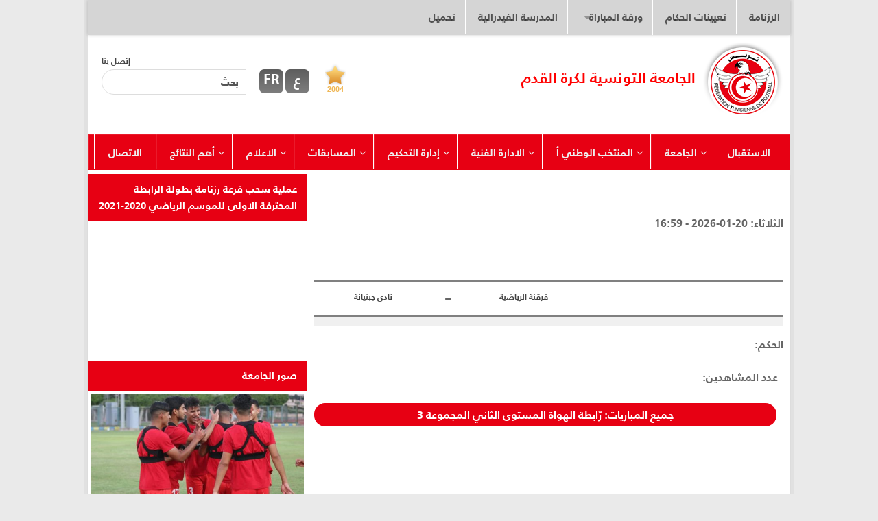

--- FILE ---
content_type: text/html; charset=UTF-8
request_url: https://www.ftf.org.tn/ar2/match_template/?match=43068
body_size: 14008
content:
<!DOCTYPE html> 
<html class="no-js" lang="fr-FR">

<head>


<script>
  (function(i,s,o,g,r,a,m){i['GoogleAnalyticsObject']=r;i[r]=i[r]||function(){
  (i[r].q=i[r].q||[]).push(arguments)},i[r].l=1*new Date();a=s.createElement(o),
  m=s.getElementsByTagName(o)[0];a.async=1;a.src=g;m.parentNode.insertBefore(a,m)
  })(window,document,'script','https://www.google-analytics.com/analytics.js','ga');

  ga('create', 'UA-86884998-1', 'auto');
  ga('send', 'pageview');

</script>

	<meta charset="UTF-8">
	 
<meta name="viewport" content="width=device-width">
    <meta name="viewport" content="initial-scale=1, maximum-scale=1, user-scalable=no">
	<title>  match_template - الجامعة التونسية لكرة القدم</title>

	<link rel="pingback" href="https://www.ftf.org.tn/ar2/xmlrpc.php">
	
	<script>document.documentElement.className = document.documentElement.className.replace("no-js","js");</script>
<link rel='dns-prefetch' href='//maps.googleapis.com' />
<link rel='dns-prefetch' href='//fonts.googleapis.com' />
<link rel='dns-prefetch' href='//s.w.org' />
<link rel="alternate" type="application/rss+xml" title="الجامعة التونسية لكرة القدم &raquo; Flux" href="https://www.ftf.org.tn/ar2/feed/" />
<link rel="alternate" type="application/rss+xml" title="الجامعة التونسية لكرة القدم &raquo; Flux des commentaires" href="https://www.ftf.org.tn/ar2/comments/feed/" />
<link href="https://fonts.googleapis.com/css?family=Source+Sans+Pro:400,300italic,300,400italic,600&subset=latin,latin-ext" rel="stylesheet" type="text/css">
		<script type="text/javascript">
			window._wpemojiSettings = {"baseUrl":"https:\/\/s.w.org\/images\/core\/emoji\/11\/72x72\/","ext":".png","svgUrl":"https:\/\/s.w.org\/images\/core\/emoji\/11\/svg\/","svgExt":".svg","source":{"concatemoji":"https:\/\/www.ftf.org.tn\/ar2\/wp-includes\/js\/wp-emoji-release.min.js"}};
			!function(e,a,t){var n,r,o,i=a.createElement("canvas"),p=i.getContext&&i.getContext("2d");function s(e,t){var a=String.fromCharCode;p.clearRect(0,0,i.width,i.height),p.fillText(a.apply(this,e),0,0);e=i.toDataURL();return p.clearRect(0,0,i.width,i.height),p.fillText(a.apply(this,t),0,0),e===i.toDataURL()}function c(e){var t=a.createElement("script");t.src=e,t.defer=t.type="text/javascript",a.getElementsByTagName("head")[0].appendChild(t)}for(o=Array("flag","emoji"),t.supports={everything:!0,everythingExceptFlag:!0},r=0;r<o.length;r++)t.supports[o[r]]=function(e){if(!p||!p.fillText)return!1;switch(p.textBaseline="top",p.font="600 32px Arial",e){case"flag":return s([55356,56826,55356,56819],[55356,56826,8203,55356,56819])?!1:!s([55356,57332,56128,56423,56128,56418,56128,56421,56128,56430,56128,56423,56128,56447],[55356,57332,8203,56128,56423,8203,56128,56418,8203,56128,56421,8203,56128,56430,8203,56128,56423,8203,56128,56447]);case"emoji":return!s([55358,56760,9792,65039],[55358,56760,8203,9792,65039])}return!1}(o[r]),t.supports.everything=t.supports.everything&&t.supports[o[r]],"flag"!==o[r]&&(t.supports.everythingExceptFlag=t.supports.everythingExceptFlag&&t.supports[o[r]]);t.supports.everythingExceptFlag=t.supports.everythingExceptFlag&&!t.supports.flag,t.DOMReady=!1,t.readyCallback=function(){t.DOMReady=!0},t.supports.everything||(n=function(){t.readyCallback()},a.addEventListener?(a.addEventListener("DOMContentLoaded",n,!1),e.addEventListener("load",n,!1)):(e.attachEvent("onload",n),a.attachEvent("onreadystatechange",function(){"complete"===a.readyState&&t.readyCallback()})),(n=t.source||{}).concatemoji?c(n.concatemoji):n.wpemoji&&n.twemoji&&(c(n.twemoji),c(n.wpemoji)))}(window,document,window._wpemojiSettings);
		</script>
		<style type="text/css">
img.wp-smiley,
img.emoji {
	display: inline !important;
	border: none !important;
	box-shadow: none !important;
	height: 1em !important;
	width: 1em !important;
	margin: 0 .07em !important;
	vertical-align: -0.1em !important;
	background: none !important;
	padding: 0 !important;
}
</style>
<link rel='stylesheet' id='apss-font-awesome-five-css'  href='https://www.ftf.org.tn/ar2/wp-content/plugins/accesspress-social-share/css/fontawesome-all.css' type='text/css' media='all' />
<link rel='stylesheet' id='apss-frontend-css-css'  href='https://www.ftf.org.tn/ar2/wp-content/plugins/accesspress-social-share/css/frontend.css' type='text/css' media='all' />
<link rel='stylesheet' id='apss-font-opensans-css'  href='//fonts.googleapis.com/css?family=Open+Sans' type='text/css' media='all' />
<link rel='stylesheet' id='wa_chpcs_style-css'  href='https://www.ftf.org.tn/ar2/wp-content/plugins/carousel-horizontal-posts-content-slider/assets/css/custom-style.css' type='text/css' media='all' />
<link rel='stylesheet' id='contact-form-7-css'  href='https://www.ftf.org.tn/ar2/wp-content/plugins/contact-form-7/includes/css/styles.css' type='text/css' media='all' />
<link rel='stylesheet' id='responsive-lightbox-swipebox-front-css'  href='https://www.ftf.org.tn/ar2/wp-content/plugins/responsive-lightbox/assets/swipebox/source/swipebox.css' type='text/css' media='all' />
<link rel='stylesheet' id='images-responsive-thumbnail-slider-style-css'  href='https://www.ftf.org.tn/ar2/wp-content/plugins/wp-responsive-thumbnail-slider/css/images-responsive-thumbnail-slider-style.css' type='text/css' media='all' />
<link rel='stylesheet' id='style-css'  href='https://www.ftf.org.tn/ar2/wp-content/themes/scoreline/style.css' type='text/css' media='all' />
<link rel='stylesheet' id='responsive-css'  href='https://www.ftf.org.tn/ar2/wp-content/themes/scoreline/responsive.css' type='text/css' media='all' />
<link rel='stylesheet' id='font-awesome-css'  href='https://www.ftf.org.tn/ar2/wp-content/themes/scoreline/fonts/font-awesome.min.css' type='text/css' media='all' />
<link rel='stylesheet' id='wordpress-popular-posts-css'  href='https://www.ftf.org.tn/ar2/wp-content/plugins/wordpress-popular-posts/style/wpp.css' type='text/css' media='all' />
<link rel='stylesheet' id='ubermenu-css'  href='https://www.ftf.org.tn/ar2/wp-content/plugins/ubermenu-wordpress-mega-menu-plugin_v3.1.0.1/pro/assets/css/ubermenu.min.css' type='text/css' media='all' />
<link rel='stylesheet' id='ubermenu-red-black-css'  href='https://www.ftf.org.tn/ar2/wp-content/plugins/ubermenu-wordpress-mega-menu-plugin_v3.1.0.1/pro/assets/css/skins/redblack.css' type='text/css' media='all' />
<link rel='stylesheet' id='ubermenu-font-awesome-css'  href='https://www.ftf.org.tn/ar2/wp-content/plugins/ubermenu-wordpress-mega-menu-plugin_v3.1.0.1/assets/css/fontawesome/css/font-awesome.min.css' type='text/css' media='all' />
<script type='text/javascript' src='https://www.ftf.org.tn/ar2/wp-includes/js/jquery/jquery.js'></script>
<script type='text/javascript' src='https://www.ftf.org.tn/ar2/wp-includes/js/jquery/jquery-migrate.min.js'></script>
<script type='text/javascript' src='https://www.ftf.org.tn/ar2/wp-content/plugins/carousel-horizontal-posts-content-slider/assets/js/caroufredsel/jquery-1.8.2.min.js'></script>
<script type='text/javascript' src='https://www.ftf.org.tn/ar2/wp-content/plugins/carousel-horizontal-posts-content-slider/assets/js/caroufredsel/jquery.transit.min.js'></script>
<script type='text/javascript' src='https://www.ftf.org.tn/ar2/wp-content/plugins/carousel-horizontal-posts-content-slider/assets/js/caroufredsel/jquery.carouFredSel-6.2.1-packed.js'></script>
<script type='text/javascript' src='https://www.ftf.org.tn/ar2/wp-content/plugins/carousel-horizontal-posts-content-slider/assets/js/caroufredsel/jquery.touchSwipe.min.js'></script>
<script type='text/javascript'>
/* <![CDATA[ */
var chpcsArgs = {"auto_scroll":"true","circular":"false","easing_effect":"linear","item_align":"left","direction":"left","touch_swipe":"false","item_width":"130","time_out":"3000","css_transition":"true","infinite":"true","fx":"scroll"};
/* ]]> */
</script>
<script type='text/javascript' src='https://www.ftf.org.tn/ar2/wp-content/plugins/carousel-horizontal-posts-content-slider/assets/js/script.js'></script>
<script type='text/javascript' src='https://www.ftf.org.tn/ar2/wp-content/plugins/responsive-lightbox/assets/swipebox/source/jquery.swipebox.min.js'></script>
<script type='text/javascript'>
/* <![CDATA[ */
var rlArgs = {"script":"swipebox","selector":"lightbox","custom_events":"","activeGalleries":"1","animation":"1","hideBars":"1","hideBarsDelay":"5000","videoMaxWidth":"1080"};
/* ]]> */
</script>
<script type='text/javascript' src='https://www.ftf.org.tn/ar2/wp-content/plugins/responsive-lightbox/js/front.js'></script>
<script type='text/javascript' src='https://www.ftf.org.tn/ar2/wp-content/plugins/wp-responsive-thumbnail-slider/js/images-responsive-thumbnail-slider-jc.js'></script>
<script type='text/javascript' src='https://www.ftf.org.tn/ar2/wp-content/themes/scoreline/js/jquery.flexslider.min.js'></script>
<script type='text/javascript' src="https://www.ftf.org.tn/ar2/wp-content/plugins/vslider/js/vslider.js"></script>
<link rel='https://api.w.org/' href='https://www.ftf.org.tn/ar2/wp-json/' />
<link rel="EditURI" type="application/rsd+xml" title="RSD" href="https://www.ftf.org.tn/ar2/xmlrpc.php?rsd" />
<link rel="wlwmanifest" type="application/wlwmanifest+xml" href="https://www.ftf.org.tn/ar2/wp-includes/wlwmanifest.xml" /> 
<meta name="generator" content="WordPress 4.9.28" />
<link rel="canonical" href="https://www.ftf.org.tn/ar2/match_template/" />
<link rel='shortlink' href='https://www.ftf.org.tn/ar2/?p=2328' />
<link rel="alternate" type="application/json+oembed" href="https://www.ftf.org.tn/ar2/wp-json/oembed/1.0/embed?url=https%3A%2F%2Fwww.ftf.org.tn%2Far2%2Fmatch_template%2F" />
<link rel="alternate" type="text/xml+oembed" href="https://www.ftf.org.tn/ar2/wp-json/oembed/1.0/embed?url=https%3A%2F%2Fwww.ftf.org.tn%2Far2%2Fmatch_template%2F&#038;format=xml" />
        <style type="text/css" media="screen">
          div.printfriendly {
            margin: 12px 12px 12px 12px;;
          }
          div.printfriendly a, div.printfriendly a:link, div.printfriendly a:visited {
            text-decoration: none;
            font-size: 16px;
            color: #e00930;
            vertical-align: bottom;
            border: none;
          }

          .printfriendly a:hover {
            cursor: pointer;
          }

          .printfriendly a img  {
            border: none;
            padding:0;
            margin-right: 6px;
            display:inline-block;
            box-shadow: none;
            -webkit-box-shadow: none;
            -moz-box-shadow: none;
          }
          .printfriendly a span{
            vertical-align: bottom;
          }
          .pf-alignleft {
            float: left;
          }
          .pf-alignright {
            float: right;
          }
          div.pf-aligncenter {
            display: block;
            margin-left: auto;
            margin-right: auto;
            text-align: center;
          }
        </style>
        <style type="text/css" media="print">
          .printfriendly {
            display: none;
          }
        </style>
<style id="ubermenu-custom-generated-css">
/** UberMenu Custom Menu Styles (Customizer) **/
/* main */
.ubermenu-main { max-width:100%; background:#e70013; border:1px solid #e70013; }
.ubermenu-main .ubermenu-item-level-0 > .ubermenu-target { font-size:15px; }
.ubermenu.ubermenu-main .ubermenu-item-level-0:hover > .ubermenu-target, .ubermenu-main .ubermenu-item-level-0.ubermenu-active > .ubermenu-target { color:#e70013; background:#ffffff; }
.ubermenu-main .ubermenu-item-level-0.ubermenu-current-menu-item > .ubermenu-target, .ubermenu-main .ubermenu-item-level-0.ubermenu-current-menu-parent > .ubermenu-target, .ubermenu-main .ubermenu-item-level-0.ubermenu-current-menu-ancestor > .ubermenu-target { color:#ffffff; }
.ubermenu-main .ubermenu-item.ubermenu-item-level-0 > .ubermenu-highlight { color:#ffffff; }
.ubermenu-main .ubermenu-submenu .ubermenu-item-header > .ubermenu-target, .ubermenu-main .ubermenu-tab > .ubermenu-target { font-size:15px; }
.ubermenu-main .ubermenu-submenu .ubermenu-item-header > .ubermenu-target { color:#ffffff; }
.ubermenu-main .ubermenu-item-normal > .ubermenu-target { color:#ffffff; font-size:13px; }
.ubermenu.ubermenu-main .ubermenu-item-normal > .ubermenu-target:hover { color:#dd0000; }
.ubermenu-main .ubermenu-item-normal.ubermenu-current-menu-item > .ubermenu-target { color:#ffe8eb; }


/** UberMenu Custom Menu Item Styles (Menu Item Settings) **/
/* 1745 */  .ubermenu .ubermenu-submenu.ubermenu-submenu-id-1745 { min-width:300ox; }
/* 1768 */  .ubermenu .ubermenu-submenu.ubermenu-submenu-id-1768 { min-width:400px; }
/* 1901 */  .ubermenu .ubermenu-submenu.ubermenu-submenu-id-1901 { min-width:400px; }
/* 1921 */  .ubermenu .ubermenu-submenu.ubermenu-submenu-id-1921 { min-width:300px; }
/* 1795 */  .ubermenu .ubermenu-submenu.ubermenu-submenu-id-1795 { min-width:400px; }
/* 1790 */  .ubermenu .ubermenu-submenu.ubermenu-submenu-id-1790 { min-width:400px; }
/* 1971 */  .ubermenu .ubermenu-submenu.ubermenu-submenu-id-1971 { min-width:400px; }
/* 1797 */  .ubermenu .ubermenu-submenu.ubermenu-submenu-id-1797 { min-width:400px; }
/* 2002 */  .ubermenu .ubermenu-submenu.ubermenu-submenu-id-2002 { min-width:400px; }
/* 16547 */ .ubermenu .ubermenu-item.ubermenu-item-16547 > .ubermenu-target { background:#d5d5d5; color:#dd3333; }
            .ubermenu .ubermenu-item.ubermenu-item-16547.ubermenu-active > .ubermenu-target, .ubermenu .ubermenu-item.ubermenu-item-16547 > .ubermenu-target:hover, .ubermenu .ubermenu-submenu .ubermenu-item.ubermenu-item-16547.ubermenu-active > .ubermenu-target, .ubermenu .ubermenu-submenu .ubermenu-item.ubermenu-item-16547 > .ubermenu-target:hover { background:#dd3333; }
            .ubermenu .ubermenu-item.ubermenu-item-16547.ubermenu-active > .ubermenu-target, .ubermenu .ubermenu-item.ubermenu-item-16547:hover > .ubermenu-target, .ubermenu .ubermenu-submenu .ubermenu-item.ubermenu-item-16547.ubermenu-active > .ubermenu-target, .ubermenu .ubermenu-submenu .ubermenu-item.ubermenu-item-16547:hover > .ubermenu-target { color:#d5d5d5; }
            .ubermenu .ubermenu-submenu.ubermenu-submenu-id-16547 { background-color:#d5d5d5; }
            .ubermenu .ubermenu-submenu.ubermenu-submenu-id-16547 .ubermenu-target, .ubermenu .ubermenu-submenu.ubermenu-submenu-id-16547 .ubermenu-target > .ubermenu-target-description { color:#dd3333; }
/* 16523 */ .ubermenu .ubermenu-submenu.ubermenu-submenu-id-16523 { background-color:#d5d5d5; }
            .ubermenu .ubermenu-submenu.ubermenu-submenu-id-16523 .ubermenu-target, .ubermenu .ubermenu-submenu.ubermenu-submenu-id-16523 .ubermenu-target > .ubermenu-target-description { color:#dd3333; }
/* 2001 */  .ubermenu .ubermenu-submenu.ubermenu-submenu-id-2001 { min-width:200px; }
/* 2000 */  .ubermenu .ubermenu-submenu.ubermenu-submenu-id-2000 { min-width:200px; }
/* 1791 */  .ubermenu .ubermenu-submenu.ubermenu-submenu-id-1791 { min-width:70px; }
/* 32863 */ .ubermenu .ubermenu-submenu.ubermenu-submenu-id-32863 { min-width:100px; }
/* 32865 */ .ubermenu .ubermenu-submenu.ubermenu-submenu-id-32865 { min-width:220px; }
/* 32864 */ .ubermenu .ubermenu-submenu.ubermenu-submenu-id-32864 { min-width:220px; }
/* 33412 */ .ubermenu .ubermenu-submenu.ubermenu-submenu-id-33412 { width:200px; min-width:200px; }
/* 40240 */ .ubermenu .ubermenu-submenu.ubermenu-submenu-id-40240 { width:200px; min-width:200px; }
/* 40267 */ .ubermenu .ubermenu-submenu.ubermenu-submenu-id-40267 { width:200px; min-width:200px; }
/* 40266 */ .ubermenu .ubermenu-submenu.ubermenu-submenu-id-40266 { width:250px; min-width:250px; }
/* 40239 */ .ubermenu .ubermenu-submenu.ubermenu-submenu-id-40239 { width:250px; min-width:250px; }


/** UberMenu Custom Tweaks (General Settings) **/
.ubermenu-skin-red-black.ubermenu-responsive-toggle{
font-size: 15px !important;
}
/* Status: Loaded from Transient */

</style>

<!-- WP Club Manager Version -->
<meta name="generator" content="WP Club Manager 1.2.6" />

<link rel="shortcut icon" href="https://www.ftf.org.tn/fr/wp-content/uploads/2014/12/ic.png" />
<!--[if lt IE 9]>
<script src="https://www.ftf.org.tn/ar2/wp-content/themes/scoreline/js/ie/html5.js"></script>
<script src="https://www.ftf.org.tn/ar2/wp-content/themes/scoreline/js/ie/selectivizr.js"></script>
<![endif]-->
<link rel="stylesheet" href="https://www.ftf.org.tn/ar2/wp-content/plugins/links-with-icons-widget/style.css" type="text/css" />				<!-- WordPress Popular Posts v3.2.1 -->
				<script type="text/javascript">//<![CDATA[

					// Create XMLHttpRequest object and set variables
					var xhr = ( window.XMLHttpRequest )
					  ? new XMLHttpRequest()
					  : new ActiveXObject( "Microsoft.XMLHTTP" ),
					url = 'https://www.ftf.org.tn/ar2/wp-admin/admin-ajax.php',
					params = 'action=update_views_ajax&token=b3cf6de680&id=2328';
					// Set request method and target URL
					xhr.open( "POST", url, true );
					// Set request header
					xhr.setRequestHeader( "Content-type", "application/x-www-form-urlencoded" );
					// Hook into onreadystatechange
					xhr.onreadystatechange = function() {
						if ( 4 == xhr.readyState && 200 == xhr.status ) {
							if ( window.console && window.console.log ) {
								window.console.log( xhr.responseText );
							}
						}
					}
					// Send request
					xhr.send( params );

				//]]></script>
				<!-- End WordPress Popular Posts v3.2.1 -->
				<style type="text/css">
/* Dynamic CSS: For no styles in head, copy and put the css below in your custom.css or child theme's style.css, disable dynamic styles */
.boxed #wrapper, .container-inner { max-width: 1024px; }

::selection { background-color: #e70013; }
::-moz-selection { background-color: #e70013; }

a,
.cp-form label .required,
#flexslider-featured .flex-direction-nav .flex-next:hover,
#flexslider-featured .flex-direction-nav .flex-prev:hover,
.post-hover:hover .post-title a,
.post-title a:hover,
.post-nav li a:hover i,
.content .post-nav li a:hover i,
.s1 .widget_rss ul li a,
.s1 .widget_calendar a,
.s1 .cp-posts .post-item-category a,
.s1 .cp-posts li:hover .post-item-title a,
.comment-tabs li.active a,
.comment-awaiting-moderation,
.child-menu a:hover,
.child-menu .current_page_item > a,
.post-nav li a:hover i,
table.wpcm-ss-table thead th { color: rgb(66, 66, 66); }

.s1 .sidebar-top,
.s1 .sidebar-toggle,
.widget > h3,
.flex-control-nav li a.flex-active,
.post-tags a:hover,
.widget_calendar caption,
.author-bio .bio-avatar:after,
.commentlist li.bypostauthor > .comment-body:after,
.commentlist li.comment-author-admin > .comment-body:after,
.wp-pagenavi a,
table.cp-table thead tr th.cp-stats,
table.cp-table thead tr th.cp-player-stat,
table.cp-table thead tr th.cp-match-stat,
.s1 table.cp-table thead tr th.cp-stats,
.s1 table.cp-table thead tr th.cp-player-stat,
.s1 table.cp-table thead tr th.cp-match-stat,
.cp-home-score,
.cp-away-score,
.cp-players-widget .post-comments,
.cp-score,
#wpcm-pa-season-tabs li { background-color: #e70013; }
table.cp-table td.pos,
.s1 table.cp-table td.pos { background-color: #e70013 !important; }

.post-format .format-container { border-color: #e70013; }

.comment-tabs li.active a,
.wp-pagenavi a:hover,
.wp-pagenavi a:active,
.wp-pagenavi span.current { border-bottom-color: #e70013!important; }				
				

.s2 .post-nav li a:hover i,
.s2 .widget_rss ul li a,
.s2 .widget_calendar a,
.s2 .cp-tab .tab-item-category a,
.s2 .cp-posts .post-item-category a,
.s2 .cp-tab li:hover .tab-item-title a,
.s2 .cp-tab li:hover .tab-item-comment a,
.s2 .cp-posts li:hover .post-item-title a { color: #e70013; }

.s2 .sidebar-top,
.s2 .sidebar-toggle,
.s2 .widget > h3,
.s2 .flex-control-nav li a.flex-active,
.s2 .post-comments,
.s2 .widget_calendar caption,
.s2 .cp-match-overtime,
.s2 .cp-players-widget .post-comments,
.s2 .cp-score,
.s2 table.cp-table thead tr th.cp-player-stat,
.s2 table.cp-table thead tr th.cp-match-stat,
.s2 table.cp-table thead tr th.cp-stats { background-color: #e70013; }
.s2 table.cp-table td.pos { background-color: #e70013 !important; }

.s2 .post-comments span:before { border-right-color: #e70013; }				
				

#header { background-color: #ffffff; }			
				
.site-title a img { max-height: 110px; }
img { -webkit-border-radius: px; border-radius: px; }
</style>
</head>

<body class="page-template page-template-page-templates page-template-match_template page-template-page-templatesmatch_template-php page page-id-2328 col-2cl boxed topbar-enabled chrome">


<div id="wrapper">	

	<header id="header">
  <!-- 
   <div class="carousel_container">
	
    <div class="carousel_ftf">
		 </div>
     
     <div class="nom_carousel">
    
     
     <img src="http://www.ftf.org.tn/ar2/socials/bgLiveScore.png" alt="Fédération Tunisienne de Football">
     
     
    </div>
    
    
     </div>
		-->
					<nav class="nav-container group" id="nav-topbar">
				<div class="nav-toggle"><i class="fa fa-bars"></i></div>
				<div class="nav-text"></div>
				<div class="nav-wrap container"><ul id="menu-menu1" class="nav container-inner group"><li id="menu-item-4444" class="menu-item menu-item-type-post_type menu-item-object-page menu-item-4444"><a href="https://www.ftf.org.tn/ar2/calendriers-2/">الرزنامة</a></li>
<li id="menu-item-16990" class="menu-item menu-item-type-taxonomy menu-item-object-category menu-item-16990"><a href="https://www.ftf.org.tn/ar2/category/designation-des-arbitres/">تعيينات الحكام</a></li>
<li id="menu-item-18215" class="menu-item menu-item-type-taxonomy menu-item-object-category menu-item-has-children menu-item-18215"><a href="https://www.ftf.org.tn/ar2/category/%d9%88%d8%b1%d9%82%d8%a9-%d8%a7%d9%84%d9%85%d8%a8%d8%a7%d8%b1%d8%a7%d8%a9/">ورقة المباراة</a>
<ul class="sub-menu">
	<li id="menu-item-41699" class="menu-item menu-item-type-post_type menu-item-object-page menu-item-41699"><a href="https://www.ftf.org.tn/ar2/2021-2020-%d8%a7%d9%84%d8%b1%d8%a7%d8%a8%d8%b7%d8%a9-%d8%a7%d9%84%d8%a3%d9%88%d9%84%d9%89/">2021/2020 الرابطة الأولى</a></li>
	<li id="menu-item-34916" class="menu-item menu-item-type-post_type menu-item-object-page menu-item-34916"><a href="https://www.ftf.org.tn/ar2/2020-2019-%d8%a7%d9%84%d8%b1%d8%a7%d8%a8%d8%b7%d8%a9-%d8%a7%d9%84%d8%a3%d9%88%d9%84%d9%89/">2020/2019 الرابطة الأولى</a></li>
</ul>
</li>
<li id="menu-item-25034" class="menu-item menu-item-type-taxonomy menu-item-object-category menu-item-25034"><a href="https://www.ftf.org.tn/ar2/category/%d8%a7%d9%84%d9%85%d8%af%d8%b1%d8%b3%d8%a9-%d8%a7%d9%84%d9%81%d9%8a%d8%af%d8%b1%d8%a7%d9%84%d9%8a%d8%a9/">المدرسة الفيدرالية</a></li>
<li id="menu-item-8146" class="menu-item menu-item-type-post_type menu-item-object-page menu-item-8146"><a href="https://www.ftf.org.tn/ar2/telechargements/">تحميل</a></li>
</ul></div>
				
				
				
			</nav><!--/#nav-topbar-->
				
		<div class="container group">
			<div class="container-inner">
				
								<div class="group pad">
				 
                 
                 
               <div class="header1">
        	<div class="menu_sec"> <a href="/ar2/contact/">إتصل بنا</a> </div>
        	
           <div class="recherche_frome"> <form method="get" class="searchform cp-form" action="https://www.ftf.org.tn/ar2/">
	<div>
		<input type="text" class="search" name="s" onblur="if(this.value=='')this.value='بحث';" onfocus="if(this.value=='بحث')this.value='';" value="بحث" />
	</div>
</form>  </div> 
            
        
        </div>
        
       
        <div class="header3">
        
        	<a href="https://www.ftf.org.tn/fr/"><div class="language_bn">FR</div></a><a href="https://www.ftf.org.tn/ar2/"><div class="language_bn">ع</div></a>
        
        
        </div>
        
        
        
          <div class="palmareses"> <img src="//www.ftf.org.tn/ar2/img/2004.png"></div>
       
     
          
		
		<div class="header2">
				<div class="logo_site"><img src="https://www.ftf.org.tn/fr/wp-content/uploads/2014/12/LOGO-FTF.png" alt="الجامعة التونسية لكرة القدم"/></div>
		 <div class="titre_site">الجامعة التونسية لكرة القدم</div>
		 
		
		 
        
        
        </div>
      

 
                 
                 
								
			</div><!--/.container-inner-->
		</div><!--/.container-->

		<nav class="nav-container2 group" id="nav-header">
				<div class="nav-wrap container"> <nav id="ubermenu-main-75" class="ubermenu ubermenu-nojs ubermenu-main ubermenu-menu-75 ubermenu-responsive-collapse ubermenu-horizontal ubermenu-transition-slide ubermenu-trigger-hover_intent ubermenu-skin-red-black ubermenu-bar-align-center ubermenu-items-align-center ubermenu-bound-inner ubermenu-sub-indicators ubermenu-retractors-responsive"><ul id="ubermenu-nav-main-75" class="ubermenu-nav"><li id="menu-item-2260" class="ubermenu-item ubermenu-item-type-custom ubermenu-item-object-custom ubermenu-item-2260 ubermenu-item-level-0 ubermenu-column ubermenu-column-auto" ><a class="ubermenu-target ubermenu-item-layout-default ubermenu-item-layout-text_only" href="/ar2/" tabindex="0"><span class="ubermenu-target-title ubermenu-target-text">الاستقبال</span></a></li><li id="menu-item-1745" class="ubermenu-item ubermenu-item-type-custom ubermenu-item-object-custom ubermenu-item-has-children ubermenu-item-1745 ubermenu-item-level-0 ubermenu-column ubermenu-column-auto ubermenu-has-submenu-drop ubermenu-has-submenu-flyout" ><a class="ubermenu-target ubermenu-item-layout-default ubermenu-item-layout-text_only" href="#" tabindex="0"><span class="ubermenu-target-title ubermenu-target-text">الجامعة</span></a><ul class="ubermenu-submenu ubermenu-submenu-id-1745 ubermenu-submenu-type-flyout ubermenu-submenu-drop ubermenu-submenu-align-left_edge_item" ><li id="menu-item-1765" class="ubermenu-item ubermenu-item-type-post_type ubermenu-item-object-page ubermenu-item-1765 ubermenu-item-auto ubermenu-item-normal ubermenu-item-level-1" ><a class="ubermenu-target ubermenu-item-layout-default ubermenu-item-layout-text_only" href="https://www.ftf.org.tn/ar2/fiche-signalitique/"><span class="ubermenu-target-title ubermenu-target-text">صفحة البيانات</span></a></li><li id="menu-item-1766" class="ubermenu-item ubermenu-item-type-post_type ubermenu-item-object-page ubermenu-item-1766 ubermenu-item-auto ubermenu-item-normal ubermenu-item-level-1" ><a class="ubermenu-target ubermenu-item-layout-default ubermenu-item-layout-text_only" href="https://www.ftf.org.tn/ar2/bureau-federal-composition-et-actualites/"><span class="ubermenu-target-title ubermenu-target-text">المكتب الجامعي</span></a></li><li id="menu-item-16453" class="ubermenu-item ubermenu-item-type-post_type ubermenu-item-object-page ubermenu-item-16453 ubermenu-item-auto ubermenu-item-normal ubermenu-item-level-1" ><a class="ubermenu-target ubermenu-item-layout-default ubermenu-item-layout-text_only" href="https://www.ftf.org.tn/ar2/organigramme-ftf/"><span class="ubermenu-target-title ubermenu-target-text">الهيكل التنظيمي الاداري</span></a></li><li id="menu-item-2568" class="ubermenu-item ubermenu-item-type-post_type ubermenu-item-object-page ubermenu-item-2568 ubermenu-item-auto ubermenu-item-normal ubermenu-item-level-1" ><a class="ubermenu-target ubermenu-item-layout-default ubermenu-item-layout-text_only" href="https://www.ftf.org.tn/ar2/commissions-federales/"><span class="ubermenu-target-title ubermenu-target-text">اللجان الفدرالية</span></a></li><li id="menu-item-2571" class="ubermenu-item ubermenu-item-type-post_type ubermenu-item-object-page ubermenu-item-2571 ubermenu-item-auto ubermenu-item-normal ubermenu-item-level-1" ><a class="ubermenu-target ubermenu-item-layout-default ubermenu-item-layout-text_only" href="https://www.ftf.org.tn/ar2/commissions-juridique/"><span class="ubermenu-target-title ubermenu-target-text">اللجان القضائية</span></a></li><li id="menu-item-34892" class="ubermenu-item ubermenu-item-type-post_type ubermenu-item-object-page ubermenu-item-34892 ubermenu-item-auto ubermenu-item-normal ubermenu-item-level-1" ><a class="ubermenu-target ubermenu-item-layout-default ubermenu-item-layout-text_only" href="https://www.ftf.org.tn/ar2/%d8%a7%d9%84%d8%b1%d8%a7%d8%a8%d8%b7%d8%a7%d8%aa-%d8%a7%d9%84%d9%88%d8%b7%d9%86%d9%8a%d8%a9/"><span class="ubermenu-target-title ubermenu-target-text">الرابطات الوطنية</span></a></li><li id="menu-item-1903" class="ubermenu-item ubermenu-item-type-post_type ubermenu-item-object-page ubermenu-item-1903 ubermenu-item-auto ubermenu-item-normal ubermenu-item-level-1" ><a class="ubermenu-target ubermenu-item-layout-default ubermenu-item-layout-text_only" href="https://www.ftf.org.tn/ar2/les-membres-tunisiens-aux-instances-internationales/"><span class="ubermenu-target-title ubermenu-target-text">الأعضاء التونسيون في الهياكل الدولية</span></a></li><li id="menu-item-1902" class="ubermenu-item ubermenu-item-type-post_type ubermenu-item-object-page ubermenu-item-1902 ubermenu-item-auto ubermenu-item-normal ubermenu-item-level-1" ><a class="ubermenu-target ubermenu-item-layout-default ubermenu-item-layout-text_only" href="https://www.ftf.org.tn/ar2/statut-et-reglements/"><span class="ubermenu-target-title ubermenu-target-text">القوانين</span></a></li><li id="menu-item-3180" class="ubermenu-item ubermenu-item-type-post_type ubermenu-item-object-page ubermenu-item-3180 ubermenu-item-auto ubermenu-item-normal ubermenu-item-level-1" ><a class="ubermenu-target ubermenu-item-layout-default ubermenu-item-layout-text_only" href="https://www.ftf.org.tn/ar2/intermediaires/"><span class="ubermenu-target-title ubermenu-target-text">وكلاء اللاعبين</span></a></li><li id="menu-item-15895" class="ubermenu-item ubermenu-item-type-post_type ubermenu-item-object-page ubermenu-item-15895 ubermenu-item-auto ubermenu-item-normal ubermenu-item-level-1" ><a class="ubermenu-target ubermenu-item-layout-default ubermenu-item-layout-text_only" href="https://www.ftf.org.tn/ar2/%d8%a7%d9%84%d8%b1%d8%a4%d8%b3%d8%a7%d8%a1-%d8%a7%d9%84%d9%82%d8%af%d8%a7%d9%85%d9%89/"><span class="ubermenu-target-title ubermenu-target-text">الرؤساء القدامى</span></a></li></ul></li><li id="menu-item-1789" class="ubermenu-item ubermenu-item-type-custom ubermenu-item-object-custom ubermenu-item-has-children ubermenu-item-1789 ubermenu-item-level-0 ubermenu-column ubermenu-column-auto ubermenu-has-submenu-drop ubermenu-has-submenu-flyout" ><a class="ubermenu-target ubermenu-item-layout-default ubermenu-item-layout-text_only ubermenu-target-nowrap" href="#" tabindex="0"><span class="ubermenu-target-title ubermenu-target-text">المنتخب الوطني أ</span></a><ul class="ubermenu-submenu ubermenu-submenu-id-1789 ubermenu-submenu-type-flyout ubermenu-submenu-drop ubermenu-submenu-align-left_edge_item" ><li id="menu-item-1920" class="ubermenu-item ubermenu-item-type-post_type ubermenu-item-object-page ubermenu-item-1920 ubermenu-item-auto ubermenu-item-normal ubermenu-item-level-1" ><a class="ubermenu-target ubermenu-item-layout-default ubermenu-item-layout-text_only" href="https://www.ftf.org.tn/ar2/organigramme/"><span class="ubermenu-target-title ubermenu-target-text">الهيكلة</span></a></li><li id="menu-item-2638" class="ubermenu-item ubermenu-item-type-post_type ubermenu-item-object-page ubermenu-item-2638 ubermenu-item-auto ubermenu-item-normal ubermenu-item-level-1" ><a class="ubermenu-target ubermenu-item-layout-default ubermenu-item-layout-text_only" href="https://www.ftf.org.tn/ar2/joueurs/"><span class="ubermenu-target-title ubermenu-target-text">اللاعبون</span></a></li><li id="menu-item-1929" class="ubermenu-item ubermenu-item-type-post_type ubermenu-item-object-page ubermenu-item-1929 ubermenu-item-auto ubermenu-item-normal ubermenu-item-level-1" ><a class="ubermenu-target ubermenu-item-layout-default ubermenu-item-layout-text_only" href="https://www.ftf.org.tn/ar2/en-calandrier/"><span class="ubermenu-target-title ubermenu-target-text">النتائج</span></a></li><li id="menu-item-2645" class="ubermenu-item ubermenu-item-type-post_type ubermenu-item-object-page ubermenu-item-2645 ubermenu-item-auto ubermenu-item-normal ubermenu-item-level-1" ><a class="ubermenu-target ubermenu-item-layout-default ubermenu-item-layout-text_only" href="https://www.ftf.org.tn/ar2/selectionneurs/"><span class="ubermenu-target-title ubermenu-target-text">المدرّبون</span></a></li><li id="menu-item-1928" class="ubermenu-item ubermenu-item-type-post_type ubermenu-item-object-page ubermenu-item-1928 ubermenu-item-auto ubermenu-item-normal ubermenu-item-level-1" ><a class="ubermenu-target ubermenu-item-layout-default ubermenu-item-layout-text_only" href="https://www.ftf.org.tn/ar2/sponsors/"><span class="ubermenu-target-title ubermenu-target-text">المستشهرون</span></a></li></ul></li><li id="menu-item-1795" class="ubermenu-item ubermenu-item-type-custom ubermenu-item-object-custom ubermenu-item-has-children ubermenu-item-1795 ubermenu-item-level-0 ubermenu-column ubermenu-column-auto ubermenu-has-submenu-drop ubermenu-has-submenu-flyout" ><a class="ubermenu-target ubermenu-item-layout-default ubermenu-item-layout-text_only" href="#" tabindex="0"><span class="ubermenu-target-title ubermenu-target-text">الادارة الفنية</span></a><ul class="ubermenu-submenu ubermenu-submenu-id-1795 ubermenu-submenu-type-flyout ubermenu-submenu-drop ubermenu-submenu-align-left_edge_item" ><li id="menu-item-1955" class="ubermenu-item ubermenu-item-type-post_type ubermenu-item-object-page ubermenu-item-1955 ubermenu-item-auto ubermenu-item-normal ubermenu-item-level-1" ><a class="ubermenu-target ubermenu-item-layout-default ubermenu-item-layout-text_only" href="https://www.ftf.org.tn/ar2/organigramme-2/"><span class="ubermenu-target-title ubermenu-target-text">الهيكل التنظيمي</span></a></li><li id="menu-item-8154" class="ubermenu-item ubermenu-item-type-taxonomy ubermenu-item-object-category ubermenu-item-8154 ubermenu-item-auto ubermenu-item-normal ubermenu-item-level-1" ><a class="ubermenu-target ubermenu-item-layout-default ubermenu-item-layout-text_only" href="https://www.ftf.org.tn/ar2/category/direction-technique/"><span class="ubermenu-target-title ubermenu-target-text">التكوين</span></a></li><li id="menu-item-2812" class="ubermenu-item ubermenu-item-type-post_type ubermenu-item-object-page ubermenu-item-2812 ubermenu-item-auto ubermenu-item-normal ubermenu-item-level-1" ><a class="ubermenu-target ubermenu-item-layout-default ubermenu-item-layout-text_only" href="https://www.ftf.org.tn/ar2/equipe-nationale-feminine/"><span class="ubermenu-target-title ubermenu-target-text">منتخب السيّدات</span></a></li><li id="menu-item-1950" class="ubermenu-item ubermenu-item-type-post_type ubermenu-item-object-page ubermenu-item-has-children ubermenu-item-1950 ubermenu-item-auto ubermenu-item-normal ubermenu-item-level-1 ubermenu-has-submenu-drop ubermenu-has-submenu-flyout" ><a class="ubermenu-target ubermenu-item-layout-default ubermenu-item-layout-text_only" href="https://www.ftf.org.tn/ar2/lequipe-nationale-jeunes/"><span class="ubermenu-target-title ubermenu-target-text">منتخبات الشبان</span></a><ul class="ubermenu-submenu ubermenu-submenu-id-1950 ubermenu-submenu-type-auto ubermenu-submenu-type-flyout ubermenu-submenu-drop ubermenu-submenu-align-left_edge_item" ><li id="menu-item-1951" class="ubermenu-item ubermenu-item-type-post_type ubermenu-item-object-page ubermenu-item-1951 ubermenu-item-auto ubermenu-item-unknown-[unk] ubermenu-item-level-2 ubermenu-column ubermenu-column-auto" ><a class="ubermenu-target ubermenu-item-layout-default ubermenu-item-layout-text_only" href="https://www.ftf.org.tn/ar2/lequipe-nationale-olympique/"><span class="ubermenu-target-title ubermenu-target-text">منتخب دون 23</span></a></li><li id="menu-item-2815" class="ubermenu-item ubermenu-item-type-post_type ubermenu-item-object-page ubermenu-item-2815 ubermenu-item-auto ubermenu-item-unknown-[unk] ubermenu-item-level-2 ubermenu-column ubermenu-column-auto" ><a class="ubermenu-target ubermenu-item-layout-default ubermenu-item-layout-text_only" href="https://www.ftf.org.tn/ar2/en-juniors-u20/"><span class="ubermenu-target-title ubermenu-target-text">منتخب دون 20</span></a></li><li id="menu-item-2814" class="ubermenu-item ubermenu-item-type-post_type ubermenu-item-object-page ubermenu-item-2814 ubermenu-item-auto ubermenu-item-unknown-[unk] ubermenu-item-level-2 ubermenu-column ubermenu-column-auto" ><a class="ubermenu-target ubermenu-item-layout-default ubermenu-item-layout-text_only" href="https://www.ftf.org.tn/ar2/en-cadets-u17/"><span class="ubermenu-target-title ubermenu-target-text">منتخب دون 17</span></a></li></ul></li><li id="menu-item-24883" class="ubermenu-item ubermenu-item-type-taxonomy ubermenu-item-object-category ubermenu-item-24883 ubermenu-item-auto ubermenu-item-normal ubermenu-item-level-1" ><a class="ubermenu-target ubermenu-item-layout-default ubermenu-item-layout-text_only" href="https://www.ftf.org.tn/ar2/category/%d9%85%d8%b1%d9%83%d8%a8-%d8%a8%d8%b1%d8%ac-%d8%a7%d9%84%d8%b3%d8%af%d8%b1%d9%8a%d8%a9/"><span class="ubermenu-target-title ubermenu-target-text">مركب برج السدرية</span></a></li></ul></li><li id="menu-item-1790" class="ubermenu-item ubermenu-item-type-custom ubermenu-item-object-custom ubermenu-item-has-children ubermenu-item-1790 ubermenu-item-level-0 ubermenu-column ubermenu-column-auto ubermenu-has-submenu-drop ubermenu-has-submenu-flyout" ><a class="ubermenu-target ubermenu-item-layout-default ubermenu-item-layout-text_only" href="#" tabindex="0"><span class="ubermenu-target-title ubermenu-target-text">إدارة التحكيم</span></a><ul class="ubermenu-submenu ubermenu-submenu-id-1790 ubermenu-submenu-type-flyout ubermenu-submenu-drop ubermenu-submenu-align-left_edge_item" ><li id="menu-item-16621" class="ubermenu-item ubermenu-item-type-taxonomy ubermenu-item-object-category ubermenu-item-16621 ubermenu-item-auto ubermenu-item-normal ubermenu-item-level-1" ><a class="ubermenu-target ubermenu-item-layout-default ubermenu-item-layout-text_only" href="https://www.ftf.org.tn/ar2/category/%d8%a3%d8%ae%d8%a8%d8%a7%d8%b1-%d8%a7%d9%84%d8%aa%d8%ad%d9%83%d9%8a%d9%85/"><span class="ubermenu-target-title ubermenu-target-text">أخبار التحكيم</span></a></li><li id="menu-item-1978" class="ubermenu-item ubermenu-item-type-post_type ubermenu-item-object-page ubermenu-item-1978 ubermenu-item-auto ubermenu-item-normal ubermenu-item-level-1" ><a class="ubermenu-target ubermenu-item-layout-default ubermenu-item-layout-text_only" href="https://www.ftf.org.tn/ar2/dna-organigramme/"><span class="ubermenu-target-title ubermenu-target-text">الهيكل التنظيمي</span></a></li><li id="menu-item-2684" class="ubermenu-item ubermenu-item-type-post_type ubermenu-item-object-page ubermenu-item-2684 ubermenu-item-auto ubermenu-item-normal ubermenu-item-level-1" ><a class="ubermenu-target ubermenu-item-layout-default ubermenu-item-layout-text_only" href="https://www.ftf.org.tn/ar2/commissions-dna/"><span class="ubermenu-target-title ubermenu-target-text">تركيبة إدارة التحكيم</span></a></li><li id="menu-item-1975" class="ubermenu-item ubermenu-item-type-post_type ubermenu-item-object-page ubermenu-item-1975 ubermenu-item-auto ubermenu-item-normal ubermenu-item-level-1" ><a class="ubermenu-target ubermenu-item-layout-default ubermenu-item-layout-text_only" href="https://www.ftf.org.tn/ar2/arbitres-internationaux/"><span class="ubermenu-target-title ubermenu-target-text">الحكام الدوليين</span></a></li><li id="menu-item-8161" class="ubermenu-item ubermenu-item-type-taxonomy ubermenu-item-object-category ubermenu-item-8161 ubermenu-item-auto ubermenu-item-normal ubermenu-item-level-1" ><a class="ubermenu-target ubermenu-item-layout-default ubermenu-item-layout-text_only" href="https://www.ftf.org.tn/ar2/category/designation-des-arbitres/"><span class="ubermenu-target-title ubermenu-target-text">تعيينات الحكام</span></a></li><li id="menu-item-25060" class="ubermenu-item ubermenu-item-type-taxonomy ubermenu-item-object-category ubermenu-item-25060 ubermenu-item-auto ubermenu-item-normal ubermenu-item-level-1" ><a class="ubermenu-target ubermenu-item-layout-default ubermenu-item-layout-text_only" href="https://www.ftf.org.tn/ar2/category/%d8%aa%d8%b9%d9%8a%d9%8a%d9%86%d8%a7%d8%aa-%d8%a7%d9%84%d8%b4%d8%a8%d8%a7%d9%86/"><span class="ubermenu-target-title ubermenu-target-text">تعيينات الشبان</span></a></li><li id="menu-item-1977" class="ubermenu-item ubermenu-item-type-post_type ubermenu-item-object-page ubermenu-item-1977 ubermenu-item-auto ubermenu-item-normal ubermenu-item-level-1" ><a class="ubermenu-target ubermenu-item-layout-default ubermenu-item-layout-text_only" href="https://www.ftf.org.tn/ar2/loi-de-jeux/"><span class="ubermenu-target-title ubermenu-target-text">قوانين اللعبة</span></a></li><li id="menu-item-7553" class="ubermenu-item ubermenu-item-type-post_type ubermenu-item-object-page ubermenu-item-7553 ubermenu-item-auto ubermenu-item-normal ubermenu-item-level-1" ><a class="ubermenu-target ubermenu-item-layout-default ubermenu-item-layout-text_only" href="https://www.ftf.org.tn/ar2/documents-dna/"><span class="ubermenu-target-title ubermenu-target-text">وثائق</span></a></li></ul></li><li id="menu-item-1791" class="ubermenu-item ubermenu-item-type-custom ubermenu-item-object-custom ubermenu-item-has-children ubermenu-item-1791 ubermenu-item-level-0 ubermenu-column ubermenu-column-auto ubermenu-has-submenu-drop ubermenu-has-submenu-flyout" ><a class="ubermenu-target ubermenu-item-layout-default ubermenu-item-layout-text_only" href="#" tabindex="0"><span class="ubermenu-target-title ubermenu-target-text">المسابقات</span></a><ul class="ubermenu-submenu ubermenu-submenu-id-1791 ubermenu-submenu-type-flyout ubermenu-submenu-drop ubermenu-submenu-align-left_edge_item" ><li id="menu-item-2000" class="ubermenu-item ubermenu-item-type-custom ubermenu-item-object-custom ubermenu-item-has-children ubermenu-item-2000 ubermenu-item-auto ubermenu-item-normal ubermenu-item-level-1 ubermenu-has-submenu-drop ubermenu-has-submenu-flyout" ><a class="ubermenu-target ubermenu-item-layout-default ubermenu-item-layout-text_only" href="#"><span class="ubermenu-target-title ubermenu-target-text">الرابطة 1</span></a><ul class="ubermenu-submenu ubermenu-submenu-id-2000 ubermenu-submenu-type-flyout ubermenu-submenu-drop ubermenu-submenu-align-left_edge_item" ><li id="menu-item-44271" class="ubermenu-item ubermenu-item-type-post_type ubermenu-item-object-page ubermenu-item-44271 ubermenu-item-auto ubermenu-item-normal ubermenu-item-level-2" ><a class="ubermenu-target ubermenu-item-layout-default ubermenu-item-layout-text_only" href="https://www.ftf.org.tn/ar2/%d8%a7%d9%84%d8%b1%d8%a7%d8%a8%d8%b7%d8%a9-%d8%a7%d9%84%d9%85%d8%ad%d8%aa%d8%b1%d9%81%d8%a9-%d8%a7%d9%84%d8%a3%d9%88%d9%84%d9%89-%d8%a7%d9%84%d8%b1%d8%b2%d9%86%d8%a7%d9%85%d8%a9-%d9%88%d8%a7%d9%84-4/"><span class="ubermenu-target-title ubermenu-target-text">الرزنامة والنتائج</span></a></li><li id="menu-item-44272" class="ubermenu-item ubermenu-item-type-post_type ubermenu-item-object-page ubermenu-item-44272 ubermenu-item-auto ubermenu-item-normal ubermenu-item-level-2" ><a class="ubermenu-target ubermenu-item-layout-default ubermenu-item-layout-text_only" href="https://www.ftf.org.tn/ar2/%d8%a7%d9%84%d8%b1%d8%a7%d8%a8%d8%b7%d8%a9-%d8%a7%d9%84%d9%85%d8%ad%d8%aa%d8%b1%d9%81%d8%a9-%d8%a7%d9%84%d8%a3%d9%88%d9%84%d9%89-1-%d8%a7%d9%84%d8%aa%d8%b1%d8%aa%d9%8a%d8%a8-2024-2025/"><span class="ubermenu-target-title ubermenu-target-text">الترتيب</span></a></li></ul></li><li id="menu-item-2001" class="ubermenu-item ubermenu-item-type-custom ubermenu-item-object-custom ubermenu-item-has-children ubermenu-item-2001 ubermenu-item-auto ubermenu-item-normal ubermenu-item-level-1 ubermenu-has-submenu-drop ubermenu-has-submenu-flyout" ><a class="ubermenu-target ubermenu-item-layout-default ubermenu-item-layout-text_only" href="#"><span class="ubermenu-target-title ubermenu-target-text">الرابطة 2</span></a><ul class="ubermenu-submenu ubermenu-submenu-id-2001 ubermenu-submenu-type-flyout ubermenu-submenu-drop ubermenu-submenu-align-left_edge_item" ><li id="menu-item-39373" class="ubermenu-item ubermenu-item-type-post_type ubermenu-item-object-page ubermenu-item-39373 ubermenu-item-auto ubermenu-item-normal ubermenu-item-level-2" ><a class="ubermenu-target ubermenu-item-layout-default ubermenu-item-layout-text_only" href="https://www.ftf.org.tn/ar2/%d8%a7%d9%84%d8%b1%d8%a7%d8%a8%d8%b7%d8%a9-%d8%a7%d9%84%d9%85%d8%ad%d8%aa%d8%b1%d9%81%d8%a9-%d8%a7%d9%84%d8%ab%d8%a7%d9%86%d9%8a%d8%a9-%d8%a7%d9%84%d9%85%d8%ac%d9%85%d9%88%d8%b9%d8%a9-%d8%a7%d9%84-5/"><span class="ubermenu-target-title ubermenu-target-text">المجموعة الأولى: النتائج والرزنامة</span></a></li><li id="menu-item-39372" class="ubermenu-item ubermenu-item-type-post_type ubermenu-item-object-page ubermenu-item-39372 ubermenu-item-auto ubermenu-item-normal ubermenu-item-level-2" ><a class="ubermenu-target ubermenu-item-layout-default ubermenu-item-layout-text_only" href="https://www.ftf.org.tn/ar2/%d8%a7%d9%84%d8%b1%d8%a7%d8%a8%d8%b7%d8%a9-%d8%a7%d9%84%d9%85%d8%ad%d8%aa%d8%b1%d9%81%d8%a9-%d8%a7%d9%84%d8%ab%d8%a7%d9%86%d9%8a%d8%a9-%d8%a7%d9%84%d9%85%d8%ac%d9%85%d9%88%d8%b9%d8%a9-%d8%a7%d9%84-6/"><span class="ubermenu-target-title ubermenu-target-text">المجموعة الثانية: النتائج والرزنامة</span></a></li><li id="menu-item-39371" class="ubermenu-item ubermenu-item-type-post_type ubermenu-item-object-page ubermenu-item-39371 ubermenu-item-auto ubermenu-item-normal ubermenu-item-level-2" ><a class="ubermenu-target ubermenu-item-layout-default ubermenu-item-layout-text_only" href="https://www.ftf.org.tn/ar2/%d8%a7%d9%84%d8%b1%d8%a7%d8%a8%d8%b7%d8%a9-%d8%a7%d9%84%d9%85%d8%ad%d8%aa%d8%b1%d9%81%d8%a9-%d8%a7%d9%84%d8%ab%d8%a7%d9%86%d9%8a%d8%a9-%d8%a7%d9%84%d9%85%d8%ac%d9%85%d9%88%d8%b9%d8%a9-%d8%a7%d9%84-7/"><span class="ubermenu-target-title ubermenu-target-text">المجموعة الثالثة: النتائج والرزنامة</span></a></li><li id="menu-item-39370" class="ubermenu-item ubermenu-item-type-post_type ubermenu-item-object-page ubermenu-item-39370 ubermenu-item-auto ubermenu-item-normal ubermenu-item-level-2" ><a class="ubermenu-target ubermenu-item-layout-default ubermenu-item-layout-text_only" href="https://www.ftf.org.tn/ar2/%d8%a7%d9%84%d8%b1%d8%a7%d8%a8%d8%b7%d8%a9-%d8%a7%d9%84%d9%85%d8%ad%d8%aa%d8%b1%d9%81%d8%a9-%d8%a7%d9%84%d8%ab%d8%a7%d9%86%d9%8a%d8%a9-%d8%a7%d9%84%d9%85%d8%ac%d9%85%d9%88%d8%b9%d8%a9-%d8%a7%d9%84-8/"><span class="ubermenu-target-title ubermenu-target-text">المجموعة الرابعة: النتائج والرزنامة</span></a></li><li id="menu-item-39288" class="ubermenu-item ubermenu-item-type-post_type ubermenu-item-object-page ubermenu-item-39288 ubermenu-item-auto ubermenu-item-normal ubermenu-item-level-2" ><a class="ubermenu-target ubermenu-item-layout-default ubermenu-item-layout-text_only" href="https://www.ftf.org.tn/ar2/%d8%a7%d9%84%d8%b1%d8%a7%d8%a8%d8%b7%d8%a9-%d8%a7%d9%84%d9%85%d8%ad%d8%aa%d8%b1%d9%81%d8%a9-%d8%a7%d9%84%d8%ab%d8%a7%d9%86%d9%8a%d8%a9-%d8%a7%d9%84%d9%85%d8%ac%d9%85%d9%88%d8%b9%d8%a9-%d8%a7%d9%84/"><span class="ubermenu-target-title ubermenu-target-text">المجموعة الأولى : الترتيب</span></a></li><li id="menu-item-39287" class="ubermenu-item ubermenu-item-type-post_type ubermenu-item-object-page ubermenu-item-39287 ubermenu-item-auto ubermenu-item-normal ubermenu-item-level-2" ><a class="ubermenu-target ubermenu-item-layout-default ubermenu-item-layout-text_only" href="https://www.ftf.org.tn/ar2/%d8%a7%d9%84%d8%b1%d8%a7%d8%a8%d8%b7%d8%a9-%d8%a7%d9%84%d9%85%d8%ad%d8%aa%d8%b1%d9%81%d8%a9-%d8%a7%d9%84%d8%ab%d8%a7%d9%86%d9%8a%d8%a9-%d8%a7%d9%84%d9%85%d8%ac%d9%85%d9%88%d8%b9%d8%a9-%d8%a7%d9%84-2/"><span class="ubermenu-target-title ubermenu-target-text">المجموعة الثانية : الترتيب</span></a></li><li id="menu-item-39286" class="ubermenu-item ubermenu-item-type-post_type ubermenu-item-object-page ubermenu-item-39286 ubermenu-item-auto ubermenu-item-normal ubermenu-item-level-2" ><a class="ubermenu-target ubermenu-item-layout-default ubermenu-item-layout-text_only" href="https://www.ftf.org.tn/ar2/%d8%a7%d9%84%d8%b1%d8%a7%d8%a8%d8%b7%d8%a9-%d8%a7%d9%84%d9%85%d8%ad%d8%aa%d8%b1%d9%81%d8%a9-%d8%a7%d9%84%d8%ab%d8%a7%d9%86%d9%8a%d8%a9-%d8%a7%d9%84%d9%85%d8%ac%d9%85%d9%88%d8%b9%d8%a9-%d8%a7%d9%84-3/"><span class="ubermenu-target-title ubermenu-target-text">المجموعة الثالثة : الترتيب</span></a></li><li id="menu-item-39285" class="ubermenu-item ubermenu-item-type-post_type ubermenu-item-object-page ubermenu-item-39285 ubermenu-item-auto ubermenu-item-normal ubermenu-item-level-2" ><a class="ubermenu-target ubermenu-item-layout-default ubermenu-item-layout-text_only" href="https://www.ftf.org.tn/ar2/%d8%a7%d9%84%d8%b1%d8%a7%d8%a8%d8%b7%d8%a9-%d8%a7%d9%84%d9%85%d8%ad%d8%aa%d8%b1%d9%81%d8%a9-%d8%a7%d9%84%d8%ab%d8%a7%d9%86%d9%8a%d8%a9-%d8%a7%d9%84%d9%85%d8%ac%d9%85%d9%88%d8%b9%d8%a9-%d8%a7%d9%84-4/"><span class="ubermenu-target-title ubermenu-target-text">المجموعة الرابعة : الترتيب</span></a></li></ul></li><li id="menu-item-32863" class="ubermenu-item ubermenu-item-type-custom ubermenu-item-object-custom ubermenu-item-has-children ubermenu-item-32863 ubermenu-item-auto ubermenu-item-normal ubermenu-item-level-1 ubermenu-has-submenu-drop ubermenu-has-submenu-flyout" ><a class="ubermenu-target ubermenu-item-layout-default ubermenu-item-layout-text_only" href="#"><span class="ubermenu-target-title ubermenu-target-text">رابطة الهواة</span></a><ul class="ubermenu-submenu ubermenu-submenu-id-32863 ubermenu-submenu-type-auto ubermenu-submenu-type-flyout ubermenu-submenu-drop ubermenu-submenu-align-left_edge_item" ><li id="menu-item-32864" class="ubermenu-item ubermenu-item-type-custom ubermenu-item-object-custom ubermenu-item-has-children ubermenu-item-32864 ubermenu-item-auto ubermenu-item-normal ubermenu-item-level-2 ubermenu-has-submenu-drop ubermenu-has-submenu-flyout" ><a class="ubermenu-target ubermenu-item-layout-default ubermenu-item-layout-text_only" href="#"><span class="ubermenu-target-title ubermenu-target-text">المستوى الأول</span></a><ul class="ubermenu-submenu ubermenu-submenu-id-32864 ubermenu-submenu-type-flyout ubermenu-submenu-drop ubermenu-submenu-align-left_edge_item" ><li id="menu-item-40239" class="ubermenu-item ubermenu-item-type-custom ubermenu-item-object-custom ubermenu-item-has-children ubermenu-item-40239 ubermenu-item-auto ubermenu-item-normal ubermenu-item-level-3 ubermenu-has-submenu-drop ubermenu-has-submenu-flyout" ><a class="ubermenu-target ubermenu-item-layout-default ubermenu-item-layout-text_only" href="#"><span class="ubermenu-target-title ubermenu-target-text">النتائج والرزنامة</span></a><ul class="ubermenu-submenu ubermenu-submenu-id-40239 ubermenu-submenu-type-auto ubermenu-submenu-type-flyout ubermenu-submenu-drop ubermenu-submenu-align-left_edge_item" ><li id="menu-item-40222" class="ubermenu-item ubermenu-item-type-post_type ubermenu-item-object-page ubermenu-item-40222 ubermenu-item-auto ubermenu-item-normal ubermenu-item-level-4" ><a class="ubermenu-target ubermenu-item-layout-default ubermenu-item-layout-text_only" href="https://www.ftf.org.tn/ar2/%d8%b1%d8%a7%d8%a8%d8%b7%d8%a9-%d8%a7%d9%84%d9%87%d9%88%d8%a7%d8%a9-%d8%a7%d9%84%d9%85%d8%b3%d8%aa%d9%88%d9%89-1-%d8%a7%d9%84%d9%85%d8%ac%d9%85%d9%88%d8%b9%d8%a9-%d8%a7%d9%84%d8%a3%d9%88%d9%84%d9%89-2/"><span class="ubermenu-target-title ubermenu-target-text">المجموعة الأولى: النتائج والرزنامة</span></a></li><li id="menu-item-40230" class="ubermenu-item ubermenu-item-type-post_type ubermenu-item-object-page ubermenu-item-40230 ubermenu-item-auto ubermenu-item-normal ubermenu-item-level-4" ><a class="ubermenu-target ubermenu-item-layout-default ubermenu-item-layout-text_only" href="https://www.ftf.org.tn/ar2/%d8%b1%d8%a7%d8%a8%d8%b7%d8%a9-%d8%a7%d9%84%d9%87%d9%88%d8%a7%d8%a9-%d8%a7%d9%84%d9%85%d8%b3%d8%aa%d9%88%d9%89-1-%d8%a7%d9%84%d9%85%d8%ac%d9%85%d9%88%d8%b9%d8%a9-%d8%a7%d9%84%d8%ab%d8%a7%d9%86%d9%8a-3/"><span class="ubermenu-target-title ubermenu-target-text">المجموعة الثانية: النتائج والرزنامة</span></a></li><li id="menu-item-40225" class="ubermenu-item ubermenu-item-type-post_type ubermenu-item-object-page ubermenu-item-40225 ubermenu-item-auto ubermenu-item-normal ubermenu-item-level-4" ><a class="ubermenu-target ubermenu-item-layout-default ubermenu-item-layout-text_only" href="https://www.ftf.org.tn/ar2/%d8%b1%d8%a7%d8%a8%d8%b7%d8%a9-%d8%a7%d9%84%d9%87%d9%88%d8%a7%d8%a9-%d8%a7%d9%84%d9%85%d8%b3%d8%aa%d9%88%d9%89-1-%d8%a7%d9%84%d9%85%d8%ac%d9%85%d9%88%d8%b9%d8%a9-%d8%a7%d9%84%d8%ab%d8%a7%d9%84%d8%ab-2/"><span class="ubermenu-target-title ubermenu-target-text">المجموعة الثالثة: النتائج والرزنامة</span></a></li><li id="menu-item-40234" class="ubermenu-item ubermenu-item-type-post_type ubermenu-item-object-page ubermenu-item-40234 ubermenu-item-auto ubermenu-item-normal ubermenu-item-level-4" ><a class="ubermenu-target ubermenu-item-layout-default ubermenu-item-layout-text_only" href="https://www.ftf.org.tn/ar2/%d8%b1%d8%a7%d8%a8%d8%b7%d8%a9-%d8%a7%d9%84%d9%87%d9%88%d8%a7%d8%a9-%d8%a7%d9%84%d9%85%d8%b3%d8%aa%d9%88%d9%89-1-%d8%a7%d9%84%d9%85%d8%ac%d9%85%d9%88%d8%b9%d8%a9-%d8%a7%d9%84%d8%b1%d8%a7%d8%a8%d8%b9-2/"><span class="ubermenu-target-title ubermenu-target-text">المجموعة الرابعة: النتائج والرزنامة</span></a></li><li id="menu-item-40232" class="ubermenu-item ubermenu-item-type-post_type ubermenu-item-object-page ubermenu-item-40232 ubermenu-item-auto ubermenu-item-normal ubermenu-item-level-4" ><a class="ubermenu-target ubermenu-item-layout-default ubermenu-item-layout-text_only" href="https://www.ftf.org.tn/ar2/%d8%b1%d8%a7%d8%a8%d8%b7%d8%a9-%d8%a7%d9%84%d9%87%d9%88%d8%a7%d8%a9-%d8%a7%d9%84%d9%85%d8%b3%d8%aa%d9%88%d9%89-1-%d8%a7%d9%84%d9%85%d8%ac%d9%85%d9%88%d8%b9%d8%a9-%d8%a7%d9%84%d8%ae%d8%a7%d9%85%d8%b3-2/"><span class="ubermenu-target-title ubermenu-target-text">المجموعة الخامسة: النتائج والرزنامة</span></a></li><li id="menu-item-40238" class="ubermenu-item ubermenu-item-type-post_type ubermenu-item-object-page ubermenu-item-40238 ubermenu-item-auto ubermenu-item-normal ubermenu-item-level-4" ><a class="ubermenu-target ubermenu-item-layout-default ubermenu-item-layout-text_only" href="https://www.ftf.org.tn/ar2/%d8%b1%d8%a7%d8%a8%d8%b7%d8%a9-%d8%a7%d9%84%d9%87%d9%88%d8%a7%d8%a9-%d8%a7%d9%84%d9%85%d8%b3%d8%aa%d9%88%d9%89-1-%d8%a7%d9%84%d9%85%d8%ac%d9%85%d9%88%d8%b9%d8%a9-%d8%a7%d9%84%d8%b3%d8%a7%d8%af%d8%b3-2/"><span class="ubermenu-target-title ubermenu-target-text">المجموعة السادسة: النتائج والرزنامة</span></a></li><li id="menu-item-40236" class="ubermenu-item ubermenu-item-type-post_type ubermenu-item-object-page ubermenu-item-40236 ubermenu-item-auto ubermenu-item-normal ubermenu-item-level-4" ><a class="ubermenu-target ubermenu-item-layout-default ubermenu-item-layout-text_only" href="https://www.ftf.org.tn/ar2/%d8%b1%d8%a7%d8%a8%d8%b7%d8%a9-%d8%a7%d9%84%d9%87%d9%88%d8%a7%d8%a9-%d8%a7%d9%84%d9%85%d8%b3%d8%aa%d9%88%d9%89-1-%d8%a7%d9%84%d9%85%d8%ac%d9%85%d9%88%d8%b9%d8%a9-%d8%a7%d9%84%d8%b3%d8%a7%d8%a8%d8%b9-2/"><span class="ubermenu-target-title ubermenu-target-text">المجموعة السابعة: النتائج والرزنامة</span></a></li><li id="menu-item-40227" class="ubermenu-item ubermenu-item-type-post_type ubermenu-item-object-page ubermenu-item-40227 ubermenu-item-auto ubermenu-item-normal ubermenu-item-level-4" ><a class="ubermenu-target ubermenu-item-layout-default ubermenu-item-layout-text_only" href="https://www.ftf.org.tn/ar2/%d8%b1%d8%a7%d8%a8%d8%b7%d8%a9-%d8%a7%d9%84%d9%87%d9%88%d8%a7%d8%a9-%d8%a7%d9%84%d9%85%d8%b3%d8%aa%d9%88%d9%89-1-%d8%a7%d9%84%d9%85%d8%ac%d9%85%d9%88%d8%b9%d8%a9-%d8%a7%d9%84%d8%ab%d8%a7%d9%85%d9%86-2/"><span class="ubermenu-target-title ubermenu-target-text">المجموعة الثامنة: النتائج والرزنامة</span></a></li></ul></li><li id="menu-item-40240" class="ubermenu-item ubermenu-item-type-custom ubermenu-item-object-custom ubermenu-item-has-children ubermenu-item-40240 ubermenu-item-auto ubermenu-item-normal ubermenu-item-level-3 ubermenu-has-submenu-drop ubermenu-has-submenu-flyout" ><a class="ubermenu-target ubermenu-item-layout-default ubermenu-item-layout-text_only" href="#"><span class="ubermenu-target-title ubermenu-target-text">الترتيب</span></a><ul class="ubermenu-submenu ubermenu-submenu-id-40240 ubermenu-submenu-type-auto ubermenu-submenu-type-flyout ubermenu-submenu-drop ubermenu-submenu-align-left_edge_item" ><li id="menu-item-40221" class="ubermenu-item ubermenu-item-type-post_type ubermenu-item-object-page ubermenu-item-40221 ubermenu-item-auto ubermenu-item-normal ubermenu-item-level-4" ><a class="ubermenu-target ubermenu-item-layout-default ubermenu-item-layout-text_only" href="https://www.ftf.org.tn/ar2/%d8%b1%d8%a7%d8%a8%d8%b7%d8%a9-%d8%a7%d9%84%d9%87%d9%88%d8%a7%d8%a9-%d8%a7%d9%84%d9%85%d8%b3%d8%aa%d9%88%d9%89-1-%d8%a7%d9%84%d9%85%d8%ac%d9%85%d9%88%d8%b9%d8%a9-%d8%a7%d9%84%d8%a3%d9%88%d9%84%d9%89/"><span class="ubermenu-target-title ubermenu-target-text">المجموعة الأولى: الترتيب</span></a></li><li id="menu-item-40229" class="ubermenu-item ubermenu-item-type-post_type ubermenu-item-object-page ubermenu-item-40229 ubermenu-item-auto ubermenu-item-normal ubermenu-item-level-4" ><a class="ubermenu-target ubermenu-item-layout-default ubermenu-item-layout-text_only" href="https://www.ftf.org.tn/ar2/%d8%b1%d8%a7%d8%a8%d8%b7%d8%a9-%d8%a7%d9%84%d9%87%d9%88%d8%a7%d8%a9-%d8%a7%d9%84%d9%85%d8%b3%d8%aa%d9%88%d9%89-1-%d8%a7%d9%84%d9%85%d8%ac%d9%85%d9%88%d8%b9%d8%a9-%d8%a7%d9%84%d8%ab%d8%a7%d9%86%d9%8a-2/"><span class="ubermenu-target-title ubermenu-target-text">المجموعة الثانية: الترتيب</span></a></li><li id="menu-item-40224" class="ubermenu-item ubermenu-item-type-post_type ubermenu-item-object-page ubermenu-item-40224 ubermenu-item-auto ubermenu-item-normal ubermenu-item-level-4" ><a class="ubermenu-target ubermenu-item-layout-default ubermenu-item-layout-text_only" href="https://www.ftf.org.tn/ar2/%d8%b1%d8%a7%d8%a8%d8%b7%d8%a9-%d8%a7%d9%84%d9%87%d9%88%d8%a7%d8%a9-%d8%a7%d9%84%d9%85%d8%b3%d8%aa%d9%88%d9%89-1-%d8%a7%d9%84%d9%85%d8%ac%d9%85%d9%88%d8%b9%d8%a9-%d8%a7%d9%84%d8%ab%d8%a7%d9%84%d8%ab/"><span class="ubermenu-target-title ubermenu-target-text">المجموعة الثالثة: الترتيب</span></a></li><li id="menu-item-40233" class="ubermenu-item ubermenu-item-type-post_type ubermenu-item-object-page ubermenu-item-40233 ubermenu-item-auto ubermenu-item-normal ubermenu-item-level-4" ><a class="ubermenu-target ubermenu-item-layout-default ubermenu-item-layout-text_only" href="https://www.ftf.org.tn/ar2/%d8%b1%d8%a7%d8%a8%d8%b7%d8%a9-%d8%a7%d9%84%d9%87%d9%88%d8%a7%d8%a9-%d8%a7%d9%84%d9%85%d8%b3%d8%aa%d9%88%d9%89-1-%d8%a7%d9%84%d9%85%d8%ac%d9%85%d9%88%d8%b9%d8%a9-%d8%a7%d9%84%d8%b1%d8%a7%d8%a8%d8%b9/"><span class="ubermenu-target-title ubermenu-target-text">المجموعة الرابعة: الترتيب</span></a></li><li id="menu-item-40231" class="ubermenu-item ubermenu-item-type-post_type ubermenu-item-object-page ubermenu-item-40231 ubermenu-item-auto ubermenu-item-normal ubermenu-item-level-4" ><a class="ubermenu-target ubermenu-item-layout-default ubermenu-item-layout-text_only" href="https://www.ftf.org.tn/ar2/%d8%b1%d8%a7%d8%a8%d8%b7%d8%a9-%d8%a7%d9%84%d9%87%d9%88%d8%a7%d8%a9-%d8%a7%d9%84%d9%85%d8%b3%d8%aa%d9%88%d9%89-1-%d8%a7%d9%84%d9%85%d8%ac%d9%85%d9%88%d8%b9%d8%a9-%d8%a7%d9%84%d8%ae%d8%a7%d9%85%d8%b3/"><span class="ubermenu-target-title ubermenu-target-text">المجموعة الخامسة: الترتيب</span></a></li><li id="menu-item-40237" class="ubermenu-item ubermenu-item-type-post_type ubermenu-item-object-page ubermenu-item-40237 ubermenu-item-auto ubermenu-item-normal ubermenu-item-level-4" ><a class="ubermenu-target ubermenu-item-layout-default ubermenu-item-layout-text_only" href="https://www.ftf.org.tn/ar2/%d8%b1%d8%a7%d8%a8%d8%b7%d8%a9-%d8%a7%d9%84%d9%87%d9%88%d8%a7%d8%a9-%d8%a7%d9%84%d9%85%d8%b3%d8%aa%d9%88%d9%89-1-%d8%a7%d9%84%d9%85%d8%ac%d9%85%d9%88%d8%b9%d8%a9-%d8%a7%d9%84%d8%b3%d8%a7%d8%af%d8%b3/"><span class="ubermenu-target-title ubermenu-target-text">المجموعة السادسة: الترتيب</span></a></li><li id="menu-item-40235" class="ubermenu-item ubermenu-item-type-post_type ubermenu-item-object-page ubermenu-item-40235 ubermenu-item-auto ubermenu-item-normal ubermenu-item-level-4" ><a class="ubermenu-target ubermenu-item-layout-default ubermenu-item-layout-text_only" href="https://www.ftf.org.tn/ar2/%d8%b1%d8%a7%d8%a8%d8%b7%d8%a9-%d8%a7%d9%84%d9%87%d9%88%d8%a7%d8%a9-%d8%a7%d9%84%d9%85%d8%b3%d8%aa%d9%88%d9%89-1-%d8%a7%d9%84%d9%85%d8%ac%d9%85%d9%88%d8%b9%d8%a9-%d8%a7%d9%84%d8%b3%d8%a7%d8%a8%d8%b9/"><span class="ubermenu-target-title ubermenu-target-text">المجموعة السابعة: الترتيب</span></a></li><li id="menu-item-40226" class="ubermenu-item ubermenu-item-type-post_type ubermenu-item-object-page ubermenu-item-40226 ubermenu-item-auto ubermenu-item-normal ubermenu-item-level-4" ><a class="ubermenu-target ubermenu-item-layout-default ubermenu-item-layout-text_only" href="https://www.ftf.org.tn/ar2/%d8%b1%d8%a7%d8%a8%d8%b7%d8%a9-%d8%a7%d9%84%d9%87%d9%88%d8%a7%d8%a9-%d8%a7%d9%84%d9%85%d8%b3%d8%aa%d9%88%d9%89-1-%d8%a7%d9%84%d9%85%d8%ac%d9%85%d9%88%d8%b9%d8%a9-%d8%a7%d9%84%d8%ab%d8%a7%d9%85%d9%86/"><span class="ubermenu-target-title ubermenu-target-text">المجموعة الثامنة: الترتيب</span></a></li></ul></li></ul></li><li id="menu-item-32865" class="ubermenu-item ubermenu-item-type-custom ubermenu-item-object-custom ubermenu-item-has-children ubermenu-item-32865 ubermenu-item-auto ubermenu-item-normal ubermenu-item-level-2 ubermenu-has-submenu-drop ubermenu-has-submenu-flyout" ><a class="ubermenu-target ubermenu-item-layout-default ubermenu-item-layout-text_only" href="#"><span class="ubermenu-target-title ubermenu-target-text">المستوى الثاني</span></a><ul class="ubermenu-submenu ubermenu-submenu-id-32865 ubermenu-submenu-type-flyout ubermenu-submenu-drop ubermenu-submenu-align-left_edge_item" ><li id="menu-item-40266" class="ubermenu-item ubermenu-item-type-custom ubermenu-item-object-custom ubermenu-item-has-children ubermenu-item-40266 ubermenu-item-auto ubermenu-item-normal ubermenu-item-level-3 ubermenu-has-submenu-drop ubermenu-has-submenu-flyout" ><a class="ubermenu-target ubermenu-item-layout-default ubermenu-item-layout-text_only" href="#"><span class="ubermenu-target-title ubermenu-target-text">النتائج والرزنامة</span></a><ul class="ubermenu-submenu ubermenu-submenu-id-40266 ubermenu-submenu-type-auto ubermenu-submenu-type-flyout ubermenu-submenu-drop ubermenu-submenu-align-left_edge_item" ><li id="menu-item-40268" class="ubermenu-item ubermenu-item-type-post_type ubermenu-item-object-page ubermenu-item-40268 ubermenu-item-auto ubermenu-item-normal ubermenu-item-level-4" ><a class="ubermenu-target ubermenu-item-layout-default ubermenu-item-layout-text_only" href="https://www.ftf.org.tn/ar2/%d8%b1%d8%a7%d8%a8%d8%b7%d8%a9-%d8%a7%d9%84%d9%87%d9%88%d8%a7%d8%a9-%d8%a7%d9%84%d9%85%d8%b3%d8%aa%d9%88%d9%89-2-%d8%a7%d9%84%d9%85%d8%ac%d9%85%d9%88%d8%b9%d8%a9-%d8%a7%d9%84%d8%a3%d9%88%d9%84%d9%89/"><span class="ubermenu-target-title ubermenu-target-text">المجموعة الأولى: النتائج والرزنامة</span></a></li><li id="menu-item-40274" class="ubermenu-item ubermenu-item-type-post_type ubermenu-item-object-page ubermenu-item-40274 ubermenu-item-auto ubermenu-item-normal ubermenu-item-level-4" ><a class="ubermenu-target ubermenu-item-layout-default ubermenu-item-layout-text_only" href="https://www.ftf.org.tn/ar2/%d8%b1%d8%a7%d8%a8%d8%b7%d8%a9-%d8%a7%d9%84%d9%87%d9%88%d8%a7%d8%a9-%d8%a7%d9%84%d9%85%d8%b3%d8%aa%d9%88%d9%89-2-%d8%a7%d9%84%d9%85%d8%ac%d9%85%d9%88%d8%b9%d8%a9-%d8%a7%d9%84%d8%ab%d8%a7%d9%86%d9%8a-3/"><span class="ubermenu-target-title ubermenu-target-text">المجموعة الثانية: النتائج والرزنامة</span></a></li><li id="menu-item-40270" class="ubermenu-item ubermenu-item-type-post_type ubermenu-item-object-page ubermenu-item-40270 ubermenu-item-auto ubermenu-item-normal ubermenu-item-level-4" ><a class="ubermenu-target ubermenu-item-layout-default ubermenu-item-layout-text_only" href="https://www.ftf.org.tn/ar2/%d8%b1%d8%a7%d8%a8%d8%b7%d8%a9-%d8%a7%d9%84%d9%87%d9%88%d8%a7%d8%a9-%d8%a7%d9%84%d9%85%d8%b3%d8%aa%d9%88%d9%89-2-%d8%a7%d9%84%d9%85%d8%ac%d9%85%d9%88%d8%b9%d8%a9-%d8%a7%d9%84%d8%ab%d8%a7%d9%84%d8%ab-3/"><span class="ubermenu-target-title ubermenu-target-text">المجموعة الثالثة: النتائج والرزنامة</span></a></li><li id="menu-item-40279" class="ubermenu-item ubermenu-item-type-post_type ubermenu-item-object-page ubermenu-item-40279 ubermenu-item-auto ubermenu-item-normal ubermenu-item-level-4" ><a class="ubermenu-target ubermenu-item-layout-default ubermenu-item-layout-text_only" href="https://www.ftf.org.tn/ar2/%d8%b1%d8%a7%d8%a8%d8%b7%d8%a9-%d8%a7%d9%84%d9%87%d9%88%d8%a7%d8%a9-%d8%a7%d9%84%d9%85%d8%b3%d8%aa%d9%88%d9%89-2-%d8%a7%d9%84%d9%85%d8%ac%d9%85%d9%88%d8%b9%d8%a9-%d8%a7%d9%84%d8%b1%d8%a7%d8%a8%d8%b9-3/"><span class="ubermenu-target-title ubermenu-target-text">المجموعة الرابعة: النتائج والرزنامة</span></a></li><li id="menu-item-40276" class="ubermenu-item ubermenu-item-type-post_type ubermenu-item-object-page ubermenu-item-40276 ubermenu-item-auto ubermenu-item-normal ubermenu-item-level-4" ><a class="ubermenu-target ubermenu-item-layout-default ubermenu-item-layout-text_only" href="https://www.ftf.org.tn/ar2/%d8%b1%d8%a7%d8%a8%d8%b7%d8%a9-%d8%a7%d9%84%d9%87%d9%88%d8%a7%d8%a9-%d8%a7%d9%84%d9%85%d8%b3%d8%aa%d9%88%d9%89-2-%d8%a7%d9%84%d9%85%d8%ac%d9%85%d9%88%d8%b9%d8%a9-%d8%a7%d9%84%d8%ae%d8%a7%d9%85%d8%b3-2/"><span class="ubermenu-target-title ubermenu-target-text">المجموعة الخامسة: النتائج والرزنامة</span></a></li><li id="menu-item-40283" class="ubermenu-item ubermenu-item-type-post_type ubermenu-item-object-page ubermenu-item-40283 ubermenu-item-auto ubermenu-item-normal ubermenu-item-level-4" ><a class="ubermenu-target ubermenu-item-layout-default ubermenu-item-layout-text_only" href="https://www.ftf.org.tn/ar2/%d8%b1%d8%a7%d8%a8%d8%b7%d8%a9-%d8%a7%d9%84%d9%87%d9%88%d8%a7%d8%a9-%d8%a7%d9%84%d9%85%d8%b3%d8%aa%d9%88%d9%89-2-%d8%a7%d9%84%d9%85%d8%ac%d9%85%d9%88%d8%b9%d8%a9-%d8%a7%d9%84%d8%b3%d8%a7%d8%af%d8%b3-2/"><span class="ubermenu-target-title ubermenu-target-text">المجموعة السادسة: النتائج والرزنامة</span></a></li><li id="menu-item-40281" class="ubermenu-item ubermenu-item-type-post_type ubermenu-item-object-page ubermenu-item-40281 ubermenu-item-auto ubermenu-item-normal ubermenu-item-level-4" ><a class="ubermenu-target ubermenu-item-layout-default ubermenu-item-layout-text_only" href="https://www.ftf.org.tn/ar2/%d8%b1%d8%a7%d8%a8%d8%b7%d8%a9-%d8%a7%d9%84%d9%87%d9%88%d8%a7%d8%a9-%d8%a7%d9%84%d9%85%d8%b3%d8%aa%d9%88%d9%89-2-%d8%a7%d9%84%d9%85%d8%ac%d9%85%d9%88%d8%b9%d8%a9-%d8%a7%d9%84%d8%b3%d8%a7%d8%a8%d8%b9-2/"><span class="ubermenu-target-title ubermenu-target-text">المجموعة السابعة: النتائج والرزنامة</span></a></li><li id="menu-item-40272" class="ubermenu-item ubermenu-item-type-post_type ubermenu-item-object-page ubermenu-item-40272 ubermenu-item-auto ubermenu-item-normal ubermenu-item-level-4" ><a class="ubermenu-target ubermenu-item-layout-default ubermenu-item-layout-text_only" href="https://www.ftf.org.tn/ar2/%d8%b1%d8%a7%d8%a8%d8%b7%d8%a9-%d8%a7%d9%84%d9%87%d9%88%d8%a7%d8%a9-%d8%a7%d9%84%d9%85%d8%b3%d8%aa%d9%88%d9%89-2-%d8%a7%d9%84%d9%85%d8%ac%d9%85%d9%88%d8%b9%d8%a9-%d8%a7%d9%84%d8%ab%d8%a7%d9%85%d9%86-2/"><span class="ubermenu-target-title ubermenu-target-text">المجموعة الثامنة: النتائج والرزنامة</span></a></li></ul></li><li id="menu-item-40267" class="ubermenu-item ubermenu-item-type-custom ubermenu-item-object-custom ubermenu-item-has-children ubermenu-item-40267 ubermenu-item-auto ubermenu-item-normal ubermenu-item-level-3 ubermenu-has-submenu-drop ubermenu-has-submenu-flyout" ><a class="ubermenu-target ubermenu-item-layout-default ubermenu-item-layout-text_only" href="#"><span class="ubermenu-target-title ubermenu-target-text">الترتيب</span></a><ul class="ubermenu-submenu ubermenu-submenu-id-40267 ubermenu-submenu-type-auto ubermenu-submenu-type-flyout ubermenu-submenu-drop ubermenu-submenu-align-left_edge_item" ><li id="menu-item-40284" class="ubermenu-item ubermenu-item-type-post_type ubermenu-item-object-page ubermenu-item-40284 ubermenu-item-auto ubermenu-item-normal ubermenu-item-level-4" ><a class="ubermenu-target ubermenu-item-layout-default ubermenu-item-layout-text_only" href="https://www.ftf.org.tn/ar2/%d8%b1%d8%a7%d8%a8%d8%b7%d8%a9-%d8%a7%d9%84%d9%87%d9%88%d8%a7%d8%a9-%d8%a7%d9%84%d9%85%d8%b3%d8%aa%d9%88%d9%89-2-%d8%a7%d9%84%d9%85%d8%ac%d9%85%d9%88%d8%b9%d8%a9-%d8%a7%d9%84%d8%a3%d9%88/"><span class="ubermenu-target-title ubermenu-target-text">المجموعة الأولى: الترتيب</span></a></li><li id="menu-item-40273" class="ubermenu-item ubermenu-item-type-post_type ubermenu-item-object-page ubermenu-item-40273 ubermenu-item-auto ubermenu-item-normal ubermenu-item-level-4" ><a class="ubermenu-target ubermenu-item-layout-default ubermenu-item-layout-text_only" href="https://www.ftf.org.tn/ar2/%d8%b1%d8%a7%d8%a8%d8%b7%d8%a9-%d8%a7%d9%84%d9%87%d9%88%d8%a7%d8%a9-%d8%a7%d9%84%d9%85%d8%b3%d8%aa%d9%88%d9%89-2-%d8%a7%d9%84%d9%85%d8%ac%d9%85%d9%88%d8%b9%d8%a9-%d8%a7%d9%84%d8%ab%d8%a7%d9%86%d9%8a-2/"><span class="ubermenu-target-title ubermenu-target-text">المجموعة الثانية: الترتيب</span></a></li><li id="menu-item-40269" class="ubermenu-item ubermenu-item-type-post_type ubermenu-item-object-page ubermenu-item-40269 ubermenu-item-auto ubermenu-item-normal ubermenu-item-level-4" ><a class="ubermenu-target ubermenu-item-layout-default ubermenu-item-layout-text_only" href="https://www.ftf.org.tn/ar2/%d8%b1%d8%a7%d8%a8%d8%b7%d8%a9-%d8%a7%d9%84%d9%87%d9%88%d8%a7%d8%a9-%d8%a7%d9%84%d9%85%d8%b3%d8%aa%d9%88%d9%89-2-%d8%a7%d9%84%d9%85%d8%ac%d9%85%d9%88%d8%b9%d8%a9-%d8%a7%d9%84%d8%ab%d8%a7%d9%84%d8%ab-2/"><span class="ubermenu-target-title ubermenu-target-text">المجموعة الثالثة: الترتيب</span></a></li><li id="menu-item-40278" class="ubermenu-item ubermenu-item-type-post_type ubermenu-item-object-page ubermenu-item-40278 ubermenu-item-auto ubermenu-item-normal ubermenu-item-level-4" ><a class="ubermenu-target ubermenu-item-layout-default ubermenu-item-layout-text_only" href="https://www.ftf.org.tn/ar2/%d8%b1%d8%a7%d8%a8%d8%b7%d8%a9-%d8%a7%d9%84%d9%87%d9%88%d8%a7%d8%a9-%d8%a7%d9%84%d9%85%d8%b3%d8%aa%d9%88%d9%89-2-%d8%a7%d9%84%d9%85%d8%ac%d9%85%d9%88%d8%b9%d8%a9-%d8%a7%d9%84%d8%b1%d8%a7%d8%a8%d8%b9-2/"><span class="ubermenu-target-title ubermenu-target-text">المجموعة الرابعة: الترتيب</span></a></li><li id="menu-item-40275" class="ubermenu-item ubermenu-item-type-post_type ubermenu-item-object-page ubermenu-item-40275 ubermenu-item-auto ubermenu-item-normal ubermenu-item-level-4" ><a class="ubermenu-target ubermenu-item-layout-default ubermenu-item-layout-text_only" href="https://www.ftf.org.tn/ar2/%d8%b1%d8%a7%d8%a8%d8%b7%d8%a9-%d8%a7%d9%84%d9%87%d9%88%d8%a7%d8%a9-%d8%a7%d9%84%d9%85%d8%b3%d8%aa%d9%88%d9%89-2-%d8%a7%d9%84%d9%85%d8%ac%d9%85%d9%88%d8%b9%d8%a9-%d8%a7%d9%84%d8%ae%d8%a7%d9%85%d8%b3/"><span class="ubermenu-target-title ubermenu-target-text">المجموعة الخامسة: الترتيب</span></a></li><li id="menu-item-40282" class="ubermenu-item ubermenu-item-type-post_type ubermenu-item-object-page ubermenu-item-40282 ubermenu-item-auto ubermenu-item-normal ubermenu-item-level-4" ><a class="ubermenu-target ubermenu-item-layout-default ubermenu-item-layout-text_only" href="https://www.ftf.org.tn/ar2/%d8%b1%d8%a7%d8%a8%d8%b7%d8%a9-%d8%a7%d9%84%d9%87%d9%88%d8%a7%d8%a9-%d8%a7%d9%84%d9%85%d8%b3%d8%aa%d9%88%d9%89-2-%d8%a7%d9%84%d9%85%d8%ac%d9%85%d9%88%d8%b9%d8%a9-%d8%a7%d9%84%d8%b3%d8%a7%d8%af%d8%b3/"><span class="ubermenu-target-title ubermenu-target-text">المجموعة السادسة: الترتيب</span></a></li><li id="menu-item-40280" class="ubermenu-item ubermenu-item-type-post_type ubermenu-item-object-page ubermenu-item-40280 ubermenu-item-auto ubermenu-item-normal ubermenu-item-level-4" ><a class="ubermenu-target ubermenu-item-layout-default ubermenu-item-layout-text_only" href="https://www.ftf.org.tn/ar2/%d8%b1%d8%a7%d8%a8%d8%b7%d8%a9-%d8%a7%d9%84%d9%87%d9%88%d8%a7%d8%a9-%d8%a7%d9%84%d9%85%d8%b3%d8%aa%d9%88%d9%89-2-%d8%a7%d9%84%d9%85%d8%ac%d9%85%d9%88%d8%b9%d8%a9-%d8%a7%d9%84%d8%b3%d8%a7%d8%a8%d8%b9/"><span class="ubermenu-target-title ubermenu-target-text">المجموعة السابعة: الترتيب</span></a></li><li id="menu-item-40271" class="ubermenu-item ubermenu-item-type-post_type ubermenu-item-object-page ubermenu-item-40271 ubermenu-item-auto ubermenu-item-normal ubermenu-item-level-4" ><a class="ubermenu-target ubermenu-item-layout-default ubermenu-item-layout-text_only" href="https://www.ftf.org.tn/ar2/%d8%b1%d8%a7%d8%a8%d8%b7%d8%a9-%d8%a7%d9%84%d9%87%d9%88%d8%a7%d8%a9-%d8%a7%d9%84%d9%85%d8%b3%d8%aa%d9%88%d9%89-2-%d8%a7%d9%84%d9%85%d8%ac%d9%85%d9%88%d8%b9%d8%a9-%d8%a7%d9%84%d8%ab%d8%a7%d9%85%d9%86/"><span class="ubermenu-target-title ubermenu-target-text">المجموعة الثامنة: الترتيب</span></a></li></ul></li></ul></li></ul></li><li id="menu-item-33412" class="ubermenu-item ubermenu-item-type-custom ubermenu-item-object-custom ubermenu-item-has-children ubermenu-item-33412 ubermenu-item-auto ubermenu-item-normal ubermenu-item-level-1 ubermenu-has-submenu-drop ubermenu-has-submenu-flyout" ><a class="ubermenu-target ubermenu-item-layout-default ubermenu-item-layout-text_only" href="#"><span class="ubermenu-target-title ubermenu-target-text">كرة القدم النسائية</span></a><ul class="ubermenu-submenu ubermenu-submenu-id-33412 ubermenu-submenu-type-auto ubermenu-submenu-type-flyout ubermenu-submenu-drop ubermenu-submenu-align-left_edge_item" ><li id="menu-item-33438" class="ubermenu-item ubermenu-item-type-post_type ubermenu-item-object-page ubermenu-item-33438 ubermenu-item-auto ubermenu-item-normal ubermenu-item-level-2" ><a class="ubermenu-target ubermenu-item-layout-default ubermenu-item-layout-text_only" href="https://www.ftf.org.tn/ar2/calandrier-resultats-foot-feminin-groupe-a/"><span class="ubermenu-target-title ubermenu-target-text">المجموعة أ : النتائج والرزنامة</span></a></li><li id="menu-item-33437" class="ubermenu-item ubermenu-item-type-post_type ubermenu-item-object-page ubermenu-item-33437 ubermenu-item-auto ubermenu-item-normal ubermenu-item-level-2" ><a class="ubermenu-target ubermenu-item-layout-default ubermenu-item-layout-text_only" href="https://www.ftf.org.tn/ar2/calandrier-resultats-foot-feminin-groupe-b/"><span class="ubermenu-target-title ubermenu-target-text">المجموعة ب : النتائج والرزنامة</span></a></li><li id="menu-item-33411" class="ubermenu-item ubermenu-item-type-post_type ubermenu-item-object-page ubermenu-item-33411 ubermenu-item-auto ubermenu-item-normal ubermenu-item-level-2" ><a class="ubermenu-target ubermenu-item-layout-default ubermenu-item-layout-text_only" href="https://www.ftf.org.tn/ar2/%d8%aa%d8%b1%d8%aa%d9%8a%d8%a8-%d8%b1%d8%a7%d8%a8%d8%b7%d8%a9-%d9%83%d8%b1%d8%a9-%d8%a7%d9%84%d9%82%d8%af%d9%85-%d8%a7%d9%84%d9%86%d8%b3%d8%a7%d8%a6%d9%8a%d8%a9/"><span class="ubermenu-target-title ubermenu-target-text">الترتيب</span></a></li></ul></li></ul></li><li id="menu-item-1797" class="ubermenu-item ubermenu-item-type-custom ubermenu-item-object-custom ubermenu-item-has-children ubermenu-item-1797 ubermenu-item-level-0 ubermenu-column ubermenu-column-auto ubermenu-has-submenu-drop ubermenu-has-submenu-flyout" ><a class="ubermenu-target ubermenu-item-layout-default ubermenu-item-layout-text_only" href="#" tabindex="0"><span class="ubermenu-target-title ubermenu-target-text">الاعلام</span></a><ul class="ubermenu-submenu ubermenu-submenu-id-1797 ubermenu-submenu-type-flyout ubermenu-submenu-drop ubermenu-submenu-align-left_edge_item" ><li id="menu-item-2029" class="ubermenu-item ubermenu-item-type-custom ubermenu-item-object-custom ubermenu-item-2029 ubermenu-item-auto ubermenu-item-normal ubermenu-item-level-1" ><a class="ubermenu-target ubermenu-item-layout-default ubermenu-item-layout-text_only" href="/ar2/category/albums-photos"><span class="ubermenu-target-title ubermenu-target-text">معرض الصور</span></a></li><li id="menu-item-2030" class="ubermenu-item ubermenu-item-type-custom ubermenu-item-object-custom ubermenu-item-2030 ubermenu-item-auto ubermenu-item-normal ubermenu-item-level-1" ><a class="ubermenu-target ubermenu-item-layout-default ubermenu-item-layout-text_only" href="/ar2/category/albums-videos/"><span class="ubermenu-target-title ubermenu-target-text">معرض الفيديو</span></a></li></ul></li><li id="menu-item-2862" class="ubermenu-item ubermenu-item-type-custom ubermenu-item-object-custom ubermenu-item-has-children ubermenu-item-2862 ubermenu-item-level-0 ubermenu-column ubermenu-column-auto ubermenu-has-submenu-drop ubermenu-has-submenu-flyout" ><a class="ubermenu-target ubermenu-item-layout-default ubermenu-item-layout-text_only" href="#" tabindex="0"><span class="ubermenu-target-title ubermenu-target-text">أهم النتائج</span></a><ul class="ubermenu-submenu ubermenu-submenu-id-2862 ubermenu-submenu-type-flyout ubermenu-submenu-drop ubermenu-submenu-align-left_edge_item" ><li id="menu-item-2841" class="ubermenu-item ubermenu-item-type-post_type ubermenu-item-object-page ubermenu-item-2841 ubermenu-item-auto ubermenu-item-normal ubermenu-item-level-1" ><a class="ubermenu-target ubermenu-item-layout-default ubermenu-item-layout-text_only" href="https://www.ftf.org.tn/ar2/palmares/equipe-nationale/"><span class="ubermenu-target-title ubermenu-target-text">المنتخب الوطني أكابر</span></a></li><li id="menu-item-16387" class="ubermenu-item ubermenu-item-type-post_type ubermenu-item-object-page ubermenu-item-16387 ubermenu-item-auto ubermenu-item-normal ubermenu-item-level-1" ><a class="ubermenu-target ubermenu-item-layout-default ubermenu-item-layout-text_only" href="https://www.ftf.org.tn/ar2/%d8%a7%d9%84%d9%80%d9%85%d9%86%d8%aa%d8%ae%d8%a8-%d8%a7%d9%84%d9%88%d8%b7%d9%86%d9%80%d9%8a-%d9%84%d9%84%d8%b3%d9%8a%d9%91%d8%af%d8%a7%d8%aa/"><span class="ubermenu-target-title ubermenu-target-text">الـمنتخب الوطنـي للسيّدات</span></a></li><li id="menu-item-16388" class="ubermenu-item ubermenu-item-type-post_type ubermenu-item-object-page ubermenu-item-16388 ubermenu-item-auto ubermenu-item-normal ubermenu-item-level-1" ><a class="ubermenu-target ubermenu-item-layout-default ubermenu-item-layout-text_only" href="https://www.ftf.org.tn/ar2/%d9%85%d9%86%d8%aa%d8%ae%d8%a8%d8%a7%d8%aa-%d8%a7%d9%84%d8%b4%d8%a8%d8%a7%d9%86/"><span class="ubermenu-target-title ubermenu-target-text">منتخبات الشبان</span></a></li><li id="menu-item-16386" class="ubermenu-item ubermenu-item-type-post_type ubermenu-item-object-page ubermenu-item-16386 ubermenu-item-auto ubermenu-item-normal ubermenu-item-level-1" ><a class="ubermenu-target ubermenu-item-layout-default ubermenu-item-layout-text_only" href="https://www.ftf.org.tn/ar2/%d9%85%d9%86%d8%aa%d8%ae%d8%a8-%d9%83%d8%b1%d8%a9-%d8%a7%d9%84%d9%82%d8%af%d9%85-%d8%af%d8%a7%d8%ae%d9%84-%d8%a7%d9%84%d9%82%d8%a7%d8%b9%d8%a7%d8%aa/"><span class="ubermenu-target-title ubermenu-target-text">منتخب كرة القدم داخل القاعات</span></a></li><li id="menu-item-2845" class="ubermenu-item ubermenu-item-type-post_type ubermenu-item-object-page ubermenu-item-2845 ubermenu-item-auto ubermenu-item-normal ubermenu-item-level-1" ><a class="ubermenu-target ubermenu-item-layout-default ubermenu-item-layout-text_only" href="https://www.ftf.org.tn/ar2/palmares/palmares-2/"><span class="ubermenu-target-title ubermenu-target-text">البطولة</span></a></li><li id="menu-item-2844" class="ubermenu-item ubermenu-item-type-post_type ubermenu-item-object-page ubermenu-item-2844 ubermenu-item-auto ubermenu-item-normal ubermenu-item-level-1" ><a class="ubermenu-target ubermenu-item-layout-default ubermenu-item-layout-text_only" href="https://www.ftf.org.tn/ar2/palmares/coupe-de-tunisie/"><span class="ubermenu-target-title ubermenu-target-text">الكأس</span></a></li><li id="menu-item-2930" class="ubermenu-item ubermenu-item-type-post_type ubermenu-item-object-page ubermenu-item-2930 ubermenu-item-auto ubermenu-item-normal ubermenu-item-level-1" ><a class="ubermenu-target ubermenu-item-layout-default ubermenu-item-layout-text_only" href="https://www.ftf.org.tn/ar2/palmares/coupes-dafrique/"><span class="ubermenu-target-title ubermenu-target-text">الكؤوس الافريقية</span></a></li><li id="menu-item-2843" class="ubermenu-item ubermenu-item-type-post_type ubermenu-item-object-page ubermenu-item-2843 ubermenu-item-auto ubermenu-item-normal ubermenu-item-level-1" ><a class="ubermenu-target ubermenu-item-layout-default ubermenu-item-layout-text_only" href="https://www.ftf.org.tn/ar2/palmares/ligue-des-champions/"><span class="ubermenu-target-title ubermenu-target-text">رابطة الأبطال</span></a></li><li id="menu-item-2842" class="ubermenu-item ubermenu-item-type-post_type ubermenu-item-object-page ubermenu-item-2842 ubermenu-item-auto ubermenu-item-normal ubermenu-item-level-1" ><a class="ubermenu-target ubermenu-item-layout-default ubermenu-item-layout-text_only" href="https://www.ftf.org.tn/ar2/palmares/coupe-de-la-caf/"><span class="ubermenu-target-title ubermenu-target-text">كأس الكاف</span></a></li><li id="menu-item-1918" class="ubermenu-item ubermenu-item-type-post_type ubermenu-item-object-page ubermenu-item-1918 ubermenu-item-auto ubermenu-item-normal ubermenu-item-level-1" ><a class="ubermenu-target ubermenu-item-layout-default ubermenu-item-layout-text_only" href="https://www.ftf.org.tn/ar2/moments-glorieux/"><span class="ubermenu-target-title ubermenu-target-text">أهم المشاركات</span></a></li></ul></li><li id="menu-item-2031" class="ubermenu-item ubermenu-item-type-post_type ubermenu-item-object-page ubermenu-item-2031 ubermenu-item-level-0 ubermenu-column ubermenu-column-auto" ><a class="ubermenu-target ubermenu-item-layout-default ubermenu-item-layout-text_only" href="https://www.ftf.org.tn/ar2/contact/" tabindex="0"><span class="ubermenu-target-title ubermenu-target-text">الاتصال</span></a></li></ul></nav></div>
			</nav><!--/#nav-header-->
        
            
         
		 <!--  
       <div id="wrapper">
       	
       
       	<a href="https://www.youtube.com/watch?v=KN0GFsLnJW8&feature=share" target="_blank">
       	<img src="/ar2/img/livear.png">
       </div>    
         
           
       </a>
        </div> 
        -->
	</header><!--/#header-->
	
	<div class="container" id="page">
		<div class="container-inner">
	

			
			<div class="main">
				<div class="main-inner group"> 
<section class="content">
	 <div class="pad group">
      <div class="leTous">
     <br></br>
 

<span class="cp-match-date">

	الثلاثاء: 20-01-2026 - 16:59
<br></br>
<br></br>
 

<div class="match_cont"><div class="match_eq_time"></div><div class="match_eq_flag"></div><div class="match_eq_title"><a href=https://www.ftf.org.tn/ar2/club/%d9%86%d8%a7%d8%af%d9%8a-%d8%ac%d8%a8%d9%86%d9%8a%d8%a7%d9%86%d8%a9/>نادي جبنيانة</a> </div><div class="match_res">-</div><div class="match_eq_title"><a href=https://www.ftf.org.tn/ar2/club/%d9%82%d8%b1%d9%82%d9%86%d8%a9-%d8%a7%d9%84%d8%b1%d9%8a%d8%a7%d8%b6%d9%8a%d8%a9/>قرقنة الرياضية</a> </div><div class="match_eq_flag"></div></div>	<div class="resPage"> 
	 <table width="100%" border="0">
  <tr>
    <td  width="40%"><div align="left"></div></td>
    <td  width="10%"></td>
    <td width="40%"> <div align="right"></div></td>
  </tr>
</table>
	 </div>
	 الحكم:  <br><br />
<span class="cp-match-venue">عدد المشاهدين:  </span>


 
<div class="ligue_groupe"><a href="matchs-competiton/?comp=447"> جميع المباريات:    رّابطة الهواة المستوى الثاني المجموعة 3</a></div>
<br>

     
     
  </div><!--/.le tous-->     
 </div><!--/.pad-->     
     
</section><!--/.content-->


	<div class="sidebar s1">
		
		<a class="sidebar-toggle" title="Expand Sidebar"><i class="fa icon-sidebar-toggle"></i></a>
		
		<div class="sidebar-content">
			
						
						
			<div id="custom_html-2" class="widget_text widget widget_custom_html"><h3>عملية سحب قرعة رزنامة بطولة الرابطة المحترفة الاولى للموسم الرياضي 2020-2021</h3><div class="textwidget custom-html-widget"><iframe src="https://www.facebook.com/plugins/video.php?height=314&href=https%3A%2F%2Fwww.facebook.com%2FFTF.OFFICIELLE%2Fvideos%2F416463786424286%2F&show_text=false&width=560" width="100%" height="180" style="border:none;overflow:hidden" scrolling="no" frameborder="0" allowtransparency="true" allow="encrypted-media" allowfullscreen="true"></iframe></div></div><div id="recent_posts_in_cat-5" class="widget recent_posts_in_cat"><h3>صور الجامعة</h3>		<ul>
					 
            <div class="main_video">
               
				<a href="https://www.ftf.org.tn/ar2/%d8%a8%d8%a7%d9%84%d8%b5%d9%88%d8%b1-%d8%a7%d9%84%d8%ad%d8%b5%d8%a9-%d8%a7%d9%84%d8%aa%d8%af%d8%b1%d9%8a%d8%a8%d9%8a%d8%a9-%d8%a7%d9%84%d8%a3%d8%ae%d9%8a%d8%b1%d8%a9-%d9%84%d9%85%d9%86%d8%aa%d8%ae-2/" 
                title="بالصور الحصة التدريبية الأخيرة لمنتخب الأواسط قبل مواجهة منتخب جزر القمر" >
				 <div class="main_video_photo">
                <img width="520" height="245" src="https://ftf.org.tn/ar2/wp-content/uploads/2021/06/206743820-4306216612742413-9177027056255714518-n-520x245.jpg" class="attachment-thumb-medium size-thumb-medium wp-post-image" alt="" srcset="https://ftf.org.tn/ar2/wp-content/uploads/2021/06/206743820-4306216612742413-9177027056255714518-n-520x245.jpg 520w, https://ftf.org.tn/ar2/wp-content/uploads/2021/06/206743820-4306216612742413-9177027056255714518-n-720x340.jpg 720w" sizes="(max-width: 520px) 100vw, 520px" />                </div>
                
                
                
                 <div class="main_video_title">
               بالصور الحصة التدريبية الأخيرة لمنتخب الأواسط قبل موا�...                </div>
                </a>
                </div>
						  
				<div class="video_album">
               
				<a href="https://www.ftf.org.tn/ar2/%d9%83%d8%a3%d8%b3-%d8%a7%d9%84%d8%b9%d8%b1%d8%a8-%d8%aa%d8%ad%d8%aa-20-%d8%b3%d9%86%d8%a9-%d8%b5%d9%88%d8%b1-%d8%a7%d9%84%d8%ad%d8%b5%d8%a9-%d8%a7%d9%84%d8%aa%d8%af%d8%b1%d9%8a%d8%a8%d9%8a%d8%a9/" 
                title="كأس العرب تحت 20 سنة : صور الحصة التدريبية الأخيرة قبل مواجهة أوزبكستان" >
				 <div class="video_album_photo">
                  <img width="160" height="160" src="https://ftf.org.tn/ar2/wp-content/uploads/2021/06/203630485-4289034831127258-8262140594428014743-n-160x160.jpg" class="attachment-thumb-small size-thumb-small wp-post-image" alt="" srcset="https://ftf.org.tn/ar2/wp-content/uploads/2021/06/203630485-4289034831127258-8262140594428014743-n-160x160.jpg 160w, https://ftf.org.tn/ar2/wp-content/uploads/2021/06/203630485-4289034831127258-8262140594428014743-n-200x200.jpg 200w, https://ftf.org.tn/ar2/wp-content/uploads/2021/06/203630485-4289034831127258-8262140594428014743-n-25x25.jpg 25w, https://ftf.org.tn/ar2/wp-content/uploads/2021/06/203630485-4289034831127258-8262140594428014743-n-300x300.jpg 300w, https://ftf.org.tn/ar2/wp-content/uploads/2021/06/203630485-4289034831127258-8262140594428014743-n-90x90.jpg 90w, https://ftf.org.tn/ar2/wp-content/uploads/2021/06/203630485-4289034831127258-8262140594428014743-n-40x40.jpg 40w" sizes="(max-width: 160px) 100vw, 160px" />                </div>
                <div class="video_album_title">
               كأس العرب تحت 20 سنة : صور الح...                </div>
                </a>
                </div>  
                				  
				<div class="video_album">
               
				<a href="https://www.ftf.org.tn/ar2/%d8%a7%d9%84%d9%85%d9%86%d8%aa%d8%ae%d8%a8-%d8%a7%d9%84%d8%aa%d9%88%d9%86%d8%b3%d9%8a-%d9%84%d8%a3%d9%82%d9%84-%d9%85%d9%86-20-%d8%b3%d9%86%d8%a9-%d8%b5%d9%88%d8%b1-%d8%a7%d9%84%d8%ad%d8%b5%d8%a9/" 
                title="المنتخب التونسي لأقل من 20 سنة : صور الحصة التدريبية ليوم الثلاثاء 22 جوان 2021" >
				 <div class="video_album_photo">
                  <img width="160" height="160" src="https://ftf.org.tn/ar2/wp-content/uploads/2021/06/203720564-4286298628067545-6677055741281545809-n-160x160.jpg" class="attachment-thumb-small size-thumb-small wp-post-image" alt="" srcset="https://ftf.org.tn/ar2/wp-content/uploads/2021/06/203720564-4286298628067545-6677055741281545809-n-160x160.jpg 160w, https://ftf.org.tn/ar2/wp-content/uploads/2021/06/203720564-4286298628067545-6677055741281545809-n-200x200.jpg 200w, https://ftf.org.tn/ar2/wp-content/uploads/2021/06/203720564-4286298628067545-6677055741281545809-n-25x25.jpg 25w, https://ftf.org.tn/ar2/wp-content/uploads/2021/06/203720564-4286298628067545-6677055741281545809-n-300x300.jpg 300w, https://ftf.org.tn/ar2/wp-content/uploads/2021/06/203720564-4286298628067545-6677055741281545809-n-90x90.jpg 90w, https://ftf.org.tn/ar2/wp-content/uploads/2021/06/203720564-4286298628067545-6677055741281545809-n-40x40.jpg 40w" sizes="(max-width: 160px) 100vw, 160px" />                </div>
                <div class="video_album_title">
               المنتخب التونسي لأقل من 20 س�...                </div>
                </a>
                </div>  
                				  
				<div class="video_album">
               
				<a href="https://www.ftf.org.tn/ar2/%d8%b5%d9%88%d8%b1-%d9%81%d9%88%d8%b2-%d8%a7%d9%84%d9%85%d9%86%d8%aa%d8%ae%d8%a8-%d8%a7%d9%84%d9%88%d8%b7%d9%86%d9%8a-%d8%b9%d9%84%d9%89-%d9%85%d8%a7%d9%84%d9%8a-1-0/" 
                title="صور فوز المنتخب الوطني على مالي 1-0" >
				 <div class="video_album_photo">
                  <img width="160" height="160" src="https://ftf.org.tn/ar2/wp-content/uploads/2021/06/201299588-4268454803185261-9143410031756592438-n-160x160.jpg" class="attachment-thumb-small size-thumb-small wp-post-image" alt="" srcset="https://ftf.org.tn/ar2/wp-content/uploads/2021/06/201299588-4268454803185261-9143410031756592438-n-160x160.jpg 160w, https://ftf.org.tn/ar2/wp-content/uploads/2021/06/201299588-4268454803185261-9143410031756592438-n-200x200.jpg 200w, https://ftf.org.tn/ar2/wp-content/uploads/2021/06/201299588-4268454803185261-9143410031756592438-n-25x25.jpg 25w, https://ftf.org.tn/ar2/wp-content/uploads/2021/06/201299588-4268454803185261-9143410031756592438-n-300x300.jpg 300w, https://ftf.org.tn/ar2/wp-content/uploads/2021/06/201299588-4268454803185261-9143410031756592438-n-90x90.jpg 90w, https://ftf.org.tn/ar2/wp-content/uploads/2021/06/201299588-4268454803185261-9143410031756592438-n-40x40.jpg 40w" sizes="(max-width: 160px) 100vw, 160px" />                </div>
                <div class="video_album_title">
               صور فوز المنتخب الوطني على �...                </div>
                </a>
                </div>  
                		</ul>
      
		<div class="tous_les_album"><a href="https://www.ftf.org.tn/ar2/category/albums-photos"><div class="tous">صور الجامعة</div></div></a></div><div id="recent_posts_in_cat-6" class="widget recent_posts_in_cat"><h3>فيديوهات الجامعة</h3>		<ul>
					 
            <div class="main_video">
               
				<a href="https://www.ftf.org.tn/ar2/%d8%a8%d8%a7%d9%84%d9%81%d9%8a%d8%af%d9%8a%d9%88-%d8%a7%d9%84%d8%ad%d8%b5%d8%a9-%d8%a7%d9%84%d8%aa%d8%af%d8%b1%d9%8a%d8%a8%d9%8a%d8%a9-%d8%a7%d9%84%d8%a3%d8%ae%d9%8a%d8%b1%d8%a9-%d9%84%d9%84%d9%85-3/" 
                title="بالفيديو : الحصة التدريبية الأخيرة للمنتخب التونسي دون 20 سنة قبل مواجهة منتخب جزر القمر" >
				 <div class="main_video_photo">
                <img width="520" height="245" src="https://ftf.org.tn/ar2/wp-content/uploads/2021/06/207544367-4306214502742624-9048831011226827629-n-520x245.jpg" class="attachment-thumb-medium size-thumb-medium wp-post-image" alt="" srcset="https://ftf.org.tn/ar2/wp-content/uploads/2021/06/207544367-4306214502742624-9048831011226827629-n-520x245.jpg 520w, https://ftf.org.tn/ar2/wp-content/uploads/2021/06/207544367-4306214502742624-9048831011226827629-n-720x340.jpg 720w" sizes="(max-width: 520px) 100vw, 520px" />                </div>
                
                
                
                 <div class="main_video_title">
               بالفيديو : الحصة التدريبية الأخيرة للمنتخب التونسي دون...                </div>
                </a>
                </div>
						  
				<div class="video_album">
               
				<a href="https://www.ftf.org.tn/ar2/%d8%a8%d8%a7%d9%84%d9%81%d9%8a%d8%af%d9%8a%d9%88-%d8%a7%d9%84%d8%ad%d8%b5%d8%a9-%d8%a7%d9%84%d8%aa%d8%af%d8%b1%d9%8a%d8%a8%d9%8a%d8%a9-%d8%a7%d9%84%d8%a3%d8%ae%d9%8a%d8%b1%d8%a9-%d9%84%d9%84%d9%85-2/" 
                title="بالفيديو : الحصة التدريبية الأخيرة للمنتخب التونسي أواسط قبل مواجهة منتخب أوزبكستان" >
				 <div class="video_album_photo">
                  <img width="160" height="160" src="https://ftf.org.tn/ar2/wp-content/uploads/2021/06/prep-match-tun-160x160.jpg" class="attachment-thumb-small size-thumb-small wp-post-image" alt="" srcset="https://ftf.org.tn/ar2/wp-content/uploads/2021/06/prep-match-tun-160x160.jpg 160w, https://ftf.org.tn/ar2/wp-content/uploads/2021/06/prep-match-tun-200x200.jpg 200w, https://ftf.org.tn/ar2/wp-content/uploads/2021/06/prep-match-tun-25x25.jpg 25w, https://ftf.org.tn/ar2/wp-content/uploads/2021/06/prep-match-tun-300x300.jpg 300w, https://ftf.org.tn/ar2/wp-content/uploads/2021/06/prep-match-tun-90x90.jpg 90w, https://ftf.org.tn/ar2/wp-content/uploads/2021/06/prep-match-tun-40x40.jpg 40w" sizes="(max-width: 160px) 100vw, 160px" />                </div>
                <div class="video_album_title">
               بالفيديو : الحصة التدريبية �...                </div>
                </a>
                </div>  
                				  
				<div class="video_album">
               
				<a href="https://www.ftf.org.tn/ar2/%d9%85%d9%86%d8%aa%d8%ae%d8%a8%d9%86%d8%a7-%d8%a7%d9%84%d9%88%d8%b7%d9%86%d9%8a-%d9%8a%d8%ae%d8%aa%d8%aa%d9%85-%d8%a7%d9%84%d8%aa%d8%b1%d8%a8%d8%b5-%d8%a8%d9%81%d9%88%d8%b2-%d8%b9%d9%84%d9%89-%d9%85/" 
                title="منتخبنا الوطني يختتم التربص بفوز على مالي في المباراة الدولية الودية الثالثة" >
				 <div class="video_album_photo">
                  <img width="160" height="160" src="https://ftf.org.tn/ar2/wp-content/uploads/2021/06/equipe-na-tun-160x160.jpg" class="attachment-thumb-small size-thumb-small wp-post-image" alt="" srcset="https://ftf.org.tn/ar2/wp-content/uploads/2021/06/equipe-na-tun-160x160.jpg 160w, https://ftf.org.tn/ar2/wp-content/uploads/2021/06/equipe-na-tun-200x200.jpg 200w, https://ftf.org.tn/ar2/wp-content/uploads/2021/06/equipe-na-tun-25x25.jpg 25w, https://ftf.org.tn/ar2/wp-content/uploads/2021/06/equipe-na-tun-300x300.jpg 300w, https://ftf.org.tn/ar2/wp-content/uploads/2021/06/equipe-na-tun-90x90.jpg 90w, https://ftf.org.tn/ar2/wp-content/uploads/2021/06/equipe-na-tun-40x40.jpg 40w" sizes="(max-width: 160px) 100vw, 160px" />                </div>
                <div class="video_album_title">
               منتخبنا الوطني يختتم الترب�...                </div>
                </a>
                </div>  
                				  
				<div class="video_album">
               
				<a href="https://www.ftf.org.tn/ar2/%d8%aa%d8%b5%d8%b1%d9%8a%d8%ad-%d8%a7%d9%84%d9%84%d8%a7%d8%b9%d8%a8-%d8%a3%d9%86%d9%8a%d8%b3-%d8%a8%d9%86-%d8%b3%d9%84%d9%8a%d9%85%d8%a7%d9%86-%d8%a5%d8%ab%d8%b1-%d9%85%d8%a8%d8%a7%d8%b1%d8%a7%d8%a9/" 
                title="تصريح اللاعب أنيس بن سليمان إثر مباراة تونس - مالي" >
				 <div class="video_album_photo">
                  <img width="160" height="160" src="https://ftf.org.tn/ar2/wp-content/uploads/2021/06/anis-soliman-160x160.jpg" class="attachment-thumb-small size-thumb-small wp-post-image" alt="" srcset="https://ftf.org.tn/ar2/wp-content/uploads/2021/06/anis-soliman-160x160.jpg 160w, https://ftf.org.tn/ar2/wp-content/uploads/2021/06/anis-soliman-200x200.jpg 200w, https://ftf.org.tn/ar2/wp-content/uploads/2021/06/anis-soliman-25x25.jpg 25w, https://ftf.org.tn/ar2/wp-content/uploads/2021/06/anis-soliman-300x300.jpg 300w, https://ftf.org.tn/ar2/wp-content/uploads/2021/06/anis-soliman-90x90.jpg 90w, https://ftf.org.tn/ar2/wp-content/uploads/2021/06/anis-soliman-40x40.jpg 40w" sizes="(max-width: 160px) 100vw, 160px" />                </div>
                <div class="video_album_title">
               تصريح اللاعب أنيس بن سليمان...                </div>
                </a>
                </div>  
                		</ul>
      
		<div class="tous_les_album"><a href="https://www.ftf.org.tn/ar2/category/albums-videos"><div class="tous">فيديوهات الجامعة</div></div></a></div>			
		</div><!--/.sidebar-content-->
		
	</div><!--/.sidebar-->

		

				</div><!--/.main-inner-->
			</div><!--/.main-->			
		</div><!--/.container-inner-->
	</div><!--/.container-->

	<footer id="footer">	
				
		<section class="container" id="footer-widgets">
			<div class="container-inner">
				
				<div class="pad group">
																
					<div class="footer-widget-1 grid one-third ">
						<div id="calendar-2" class="widget widget_calendar"><div id="calendar_wrap" class="calendar_wrap"><table id="wp-calendar">
	<caption>novembre 2025</caption>
	<thead>
	<tr>
		<th scope="col" title="lundi">L</th>
		<th scope="col" title="mardi">M</th>
		<th scope="col" title="mercredi">M</th>
		<th scope="col" title="jeudi">J</th>
		<th scope="col" title="vendredi">V</th>
		<th scope="col" title="samedi">S</th>
		<th scope="col" title="dimanche">D</th>
	</tr>
	</thead>

	<tfoot>
	<tr>
		<td colspan="3" id="prev"><a href="https://www.ftf.org.tn/ar2/2024/12/">&laquo; Déc</a></td>
		<td class="pad">&nbsp;</td>
		<td colspan="3" id="next" class="pad">&nbsp;</td>
	</tr>
	</tfoot>

	<tbody>
	<tr>
		<td colspan="5" class="pad">&nbsp;</td><td>1</td><td>2</td>
	</tr>
	<tr>
		<td>3</td><td>4</td><td id="today">5</td><td>6</td><td>7</td><td>8</td><td>9</td>
	</tr>
	<tr>
		<td>10</td><td>11</td><td>12</td><td>13</td><td>14</td><td>15</td><td>16</td>
	</tr>
	<tr>
		<td>17</td><td>18</td><td>19</td><td>20</td><td>21</td><td>22</td><td>23</td>
	</tr>
	<tr>
		<td>24</td><td>25</td><td>26</td><td>27</td><td>28</td><td>29</td><td>30</td>
	</tr>
	</tbody>
	</table></div></div>					</div>
					
																						
					<div class="footer-widget-2 grid one-third ">
						<div id="custom_html-3" class="widget_text widget widget_custom_html"><h3>تابعونا على</h3><div class="textwidget custom-html-widget"><style>
div#custom_html-3 h3 {
    text-align: right;
}
</style>
<ul class="social-links">
    <li>
        <a rel="nofollow" class="social-tooltip" href="https://www.facebook.com/ftf.officielle" target="_blank">
            <i class="fa fa-facebook" style="background: #3a5795; border: 4px solid #3a5795;"></i>
        </a>
    </li>

    <li>
        <a rel="nofollow" class="social-tooltip" href="https://www.instagram.com/ftf.officielle" target="_blank">
            <i class="fa fa-instagram" style="background: #a22eb9; border: 4px solid #a22eb9;"></i>
        </a>
    </li>

    <li>
        <a rel="nofollow" class="social-tooltip" href="https://www.youtube.com/c/ftfofficielle" target="_blank">
            <i class="fa fa-youtube" style="background: #e02d28; border: 4px solid #e02d28;"></i>
        </a>
    </li>

    <li>
        <a rel="nofollow" class="social-tooltip" href="https://www.instagram.com/ftf.officielle" target="_blank">
            <i class="fa fa-twitter" style="background: #34b3f7; border: 4px solid #34b3f7;"></i>
        </a>
    </li>
</ul>
</div></div>					</div>
					
																						
					<div class="footer-widget-3 grid one-third last">
						<div id="nav_menu-2" class="widget widget_nav_menu"></div>					</div>
					
															</div><!--/.pad-->
				
			</div><!--/.container-inner-->
		</section><!--/.container-->	
				
				
		<section class="container" id="footer-bottom">
			<div class="container-inner">
				
				<div class="pad group">
					
					<div class="grid one-half">
						
												
						<div id="copyright">
															<p>  <script type="text/javascript"> document.write(new Date().getFullYear()); </script> ،<a href="/ar2">الجامعة التونسية لكرة القدم</a> ،جميع الحقوق محفوظة  </p>
													</div><!--/#copyright-->
						
												
					</div>
					
					<div class="grid one-half last">
                    	<!--
						<ul class="social-links">
                        
                        <li>
                        <a rel="nofollow" class="social-tooltip" href="https://www.facebook.com/FTFNEWS" target="_blank">
                        <i class="fa fa-facebook" style="background: #3a5795;border: 4px solid #3a5795;"></i>
                        </a></li>
                        
                        <li>
                        <a rel="nofollow" class="social-tooltip dailymotion" href="http://www.dailymotion.com/ftftunisie" target="_blank">
                        <i class="fa fa-Dailymotion"></i>
                        </a>
                        </li>
                        
                        
                        <li>
                        <a rel="nofollow" class="social-tooltip" href="https://www.youtube.com/channel/UCONSB1jLebExu7W1tQSjzmg" target="_blank">
                        <i class="fa fa-youtube" style="background: #e02d28;border: 4px solid #e02d28;"></i>
                        </a>
                        </li>
                        
                        <li><a rel="nofollow" class="social-tooltip" href="http://www.ftf.org.tn/fr/contact/" target="_blank">
                        <i class="fa fa-envelope-o" style="background: #e70013;border: 4px solid #e70013;"></i>
                        </a>
                        </li>
                        
                         <li><a rel="nofollow" class="social-tooltip" href="https://www.instagram.com/federationtunisiennedefootball/" target="_blank">
                        <i class="fa fa-instagram" style="background: #e70013;border: 4px solid #e70013;"></i>
                        </a>
                        </li>
                        
                        
                        
                        </ul>-->
					</div>
				
				</div><!--/.pad-->

				<a id="back-to-top" href="#"><i class="fa fa-angle-up"></i></a>
				
			</div><!--/.container-inner-->
		</section><!--/.container-->
		
	</footer><!--/#footer-->

</div><!--/#wrapper-->

<script type='text/javascript'>
/* <![CDATA[ */
var frontend_ajax_object = {"ajax_url":"https:\/\/www.ftf.org.tn\/ar2\/wp-admin\/admin-ajax.php","ajax_nonce":"9bcbe247c7"};
/* ]]> */
</script>
<script type='text/javascript' src='https://www.ftf.org.tn/ar2/wp-content/plugins/accesspress-social-share/js/frontend.js'></script>
<script type='text/javascript' src='https://www.ftf.org.tn/ar2/wp-content/plugins/contact-form-7/includes/js/jquery.form.min.js'></script>
<script type='text/javascript'>
/* <![CDATA[ */
var _wpcf7 = {"loaderUrl":"https:\/\/www.ftf.org.tn\/ar2\/wp-content\/plugins\/contact-form-7\/images\/ajax-loader.gif","sending":"Envoi en cours ...","cached":"1"};
/* ]]> */
</script>
<script type='text/javascript' src='https://www.ftf.org.tn/ar2/wp-content/plugins/contact-form-7/includes/js/scripts.js'></script>
<script type='text/javascript' src='//www.ftf.org.tn/ar2/wp-content/plugins/wp-club-manager/assets/js/frontend/wpclubmanager.min.js'></script>
<script type='text/javascript' src='https://www.ftf.org.tn/ar2/wp-includes/js/imagesloaded.min.js'></script>
<script type='text/javascript' src='https://www.ftf.org.tn/ar2/wp-content/themes/scoreline/js/jquery.qtip.min.js'></script>
<script type='text/javascript' src='https://www.ftf.org.tn/ar2/wp-content/themes/scoreline/js/scripts.js'></script>
<script type='text/javascript' src='https://www.ftf.org.tn/ar2/wp-content/themes/scoreline/js/jquery.sharrre.min.js'></script>
<script type='text/javascript' src='//maps.googleapis.com/maps/api/js?sensor=false'></script>
<script type='text/javascript'>
/* <![CDATA[ */
var ubermenu_data = {"remove_conflicts":"on","reposition_on_load":"off","intent_delay":"300","intent_interval":"100","intent_threshold":"7","scrollto_offset":"50","scrollto_duration":"1000","responsive_breakpoint":"0","accessible":"on","retractor_display_strategy":"responsive","touch_off_close":"on","v":"3.1.0.1","ajax_url":"https:\/\/www.ftf.org.tn\/ar2\/wp-admin\/admin-ajax.php"};
/* ]]> */
</script>
<script type='text/javascript' src='https://www.ftf.org.tn/ar2/wp-content/plugins/ubermenu-wordpress-mega-menu-plugin_v3.1.0.1/assets/js/ubermenu.min.js'></script>
<script type='text/javascript' src='https://www.ftf.org.tn/ar2/wp-includes/js/wp-embed.min.js'></script>
<!--[if lt IE 9]>
<script src="https://www.ftf.org.tn/ar2/wp-content/themes/scoreline/js/ie/respond.js"></script>
<![endif]-->
<script defer src="https://static.cloudflareinsights.com/beacon.min.js/vcd15cbe7772f49c399c6a5babf22c1241717689176015" integrity="sha512-ZpsOmlRQV6y907TI0dKBHq9Md29nnaEIPlkf84rnaERnq6zvWvPUqr2ft8M1aS28oN72PdrCzSjY4U6VaAw1EQ==" data-cf-beacon='{"version":"2024.11.0","token":"b73bb395c5c74badb27566164911ed9a","r":1,"server_timing":{"name":{"cfCacheStatus":true,"cfEdge":true,"cfExtPri":true,"cfL4":true,"cfOrigin":true,"cfSpeedBrain":true},"location_startswith":null}}' crossorigin="anonymous"></script>
</body>
</html>



<!-- Performance optimized by Redis Object Cache. Learn more: https://wprediscache.com -->


--- FILE ---
content_type: text/html; charset=UTF-8
request_url: https://www.ftf.org.tn/ar2/wp-admin/admin-ajax.php
body_size: -527
content:
WPP: OK. Execution time: 0.001656 seconds

--- FILE ---
content_type: text/css
request_url: https://www.ftf.org.tn/ar2/wp-content/plugins/accesspress-social-share/css/frontend.css
body_size: 3287
content:
/* Accesspress social shares - frontend css */

@font-face {
  font-family: 'MyriadPro-Regular';
  src: url('../fonts/MyriadPro-Regular.eot?#iefix') format('embedded-opentype'),  url('../fonts/MyriadPro-Regular.otf')  format('opentype'),
  url('../fonts/MyriadPro-Regular.woff') format('woff'), url('../fonts/MyriadPro-Regular.ttf')  format('truetype'), url('../fonts/MyriadPro-Regular.svg#MyriadPro-Regular') format('svg');
  font-weight: normal;
  font-style: normal;
}


.clearfix:after, .clearfix:before{ display:table; content:""}
.clearfix:after, .clearfix:before{ clear:both; }
.clearfix{*zoom:1}

.apss-social-share a:hover, .apss-social-share a:focus {
    color: #636363;
}

.entry-content .apss-social-share a {
    border-bottom: none;
}

.entry-content .apss-social-share a {
    text-decoration: none;
}
.apss-theme-6 .apss-single-icon a::before
.entry-content .apss-social-share a:hover {
   color:#fff;
}

.apss-social-share {
    font-family: 'Open Sans', sans-serif;
}

.apss-social-share a:hover {
    text-decoration: none;
}

.apss-social-share a {
    text-decoration:none;
}

.apss-total-share-count{
    display: inline-block;
    vertical-align: top;
    margin-top: 4px;
}

.apss-count-number{
    font-size: 28px;
    display: inline-block;
    vertical-align: top;
}

  .apss-total-shares{    display: inline-block;
    font-size: 13px;
    vertical-align: middle;
    margin-top: 11px;}

   .apss-total-text{
    display: block;
    line-height: 9px;
}

/***********************************theme1 css********************************************************/

.apss-theme-1 .apss-social-share {
    font-family: 'MyriadPro-Regular';
}

.apss-theme-1 .apss-social-text{
	display:none;
}

.apss-theme-1  .apss-share{
	color: #636363;
	font-size:14px;
	margin: 0 0 0 7px;
}

.apss-theme-1 .apss-single-icon .apss-icon-block{
	font-size:18px;
	border: 1px solid #dcdcdc;
    border-radius: 5px;
   	padding: 1px 4px;
    position: relative;
    background-color: #f7f7f7;
    width: 86px;
    -webkit-box-sizing: border-box;
    -moz-box-sizing: border-box;
    box-sizing: border-box;
}

.apss-theme-1 .apss-icon-block:before{
	position:absolute;
	height:2px;
	width:100%;
	content:"";
	left:0;
	top:-1px;
	border-top-left-radius: 3px;
    border-top-right-radius: 3px;

    transition: all 0.5s ease-in-out;
	-webkit-transition:all 0.5s ease-in-out;
    -moz-transition: all 0.5s ease-in-out;
    -o-transition:all 0.5s ease-in-out;
    -ms-transition: all 0.5s ease-in-out;
}

.apss-theme-1 .apss-single-icon:hover .apss-icon-block:before{
	width:0;
}

.apss-theme-1 .apss-single-icon a{
	 position: relative;
	 display: block;
     float: left;
     margin: 10px;
}

.apss-theme-1  .count {
    background-color: #f7f7f7;
    border: 1px solid #dcdcdc;
    border-radius: 4px;
    color: #666666;
    font-size: 14px;
   /* height: 20px;*/
    padding: 3px 5px;
    line-height:1;
    position: absolute;
    text-align: center;
    top: 0px;
    min-width: 60px;
    left: 50%;
    margin-left:-30px;
    opacity:0;
    filter: alpha(opacity=0);/*ie8*/
    -webkit-box-sizing: border-box;
    -moz-box-sizing: border-box;
    box-sizing: border-box;


    transition: all 0.5s ease-in-out;
	-webkit-transition:all 0.5s ease-in-out;
    -moz-transition: all 0.5s ease-in-out;
    -o-transition:all 0.5s ease-in-out;
    -ms-transition: all 0.5s ease-in-out;
}

.apss-theme-1  .apss-single-icon a:hover .count {
	opacity:1;
	filter: alpha(opacity=100);/*ie8*/
	top: -32px;
}

.apss-theme-1 .count:after {
    background:url(../images/arrow.png) no-repeat;
    width:20px;
    height:10px;
    bottom: -10px;
    content: "";
    left: 50%;
    margin-left: -10px;
    position: absolute;
}

.entry-content .apss-social-share.apss-theme-1 a:hover, .entry-content .apss-social-share.apss-theme-1 a:focus{
	border:none;
}

.apss-theme-1 .apss-icon-block .fa,
.apss-theme-1 .apss-icon-block .fab,
.apss-theme-1 .apss-icon-block .fas {
     min-width:22px;
}

.apss-icon-block .fa,
.apss-icon-block .fab,
.apss-icon-block .fas {
    text-align: center;
    vertical-align: middle;
}

.apss-theme-1 .apss-facebook .fa,
.apss-theme-1 .apss-facebook .fab,
.apss-theme-1 .apss-facebook .fas{
	color:#3b5998;
}

.apss-theme-1 .apss-facebook .apss-icon-block:before{
	border-top:2px solid #3b5998;
}

.apss-theme-1 .apss-twitter .fa,
.apss-theme-1 .apss-twitter .fab,
.apss-theme-1 .apss-twitter .fas{
	color:#1dcaff;
}

.apss-theme-1 .apss-twitter .apss-icon-block:before{
	border-top:2px solid #1dcaff;
}

.apss-theme-1 .apss-google-plus .fa,
.apss-theme-1 .apss-google-plus .fab,
.apss-theme-1 .apss-google-plus .fas{
	color:#dd4b39;
}

.apss-theme-1 .apss-google-plus .apss-icon-block:before{
	border-top:2px solid #dd4b39;
}

.apss-theme-1 .apss-pinterest .fa,
.apss-theme-1 .apss-pinterest .fab,
.apss-theme-1 .apss-pinterest .fas{
	color:#C92228;
}

.apss-theme-1 .apss-pinterest  .apss-icon-block:before{
	border-top:2px solid #C92228;
}

.apss-theme-1 .apss-linkedin .fa,
.apss-theme-1 .apss-linkedin .fab,
.apss-theme-1 .apss-linkedin .fas{
	color:#3f729b;
}

.apss-theme-1 .apss-linkedin .apss-icon-block:before{
	border-top:2px solid #3f729b;
}

.apss-theme-1 .apss-digg .fa,
.apss-theme-1 .apss-digg .fab,
.apss-theme-1 .apss-digg .fas{
	color:#2169a8;
}

.apss-theme-1 .apss-digg .apss-icon-block:before{
	border-top:2px solid #2169a8;
}

.apss-theme-1 .apss-print .fa,
.apss-theme-1 .apss-print .fab,
.apss-theme-1 .apss-print .fas{
	color:#5e5959;
}

.apss-theme-1 .apss-print .apss-icon-block:before{
	border-top:2px solid #5e5959;
}

.apss-theme-1 .apss-email .fa,
.apss-theme-1 .apss-email .fab,
.apss-theme-1 .apss-email .fas{
	color:#8f8f8f;
}

.apss-theme-1 .apss-email .apss-icon-block:before{
	border-top:2px solid #8f8f8f;
}

.apss-theme-1 .apss-single-icon.apss-print a .count{
	display:none;
}

.apss-theme-1 .apss-single-icon.apss-email a .count{
	display:none;
}



/**********************************************THEME 2 CSS ************************************************************/

.apss-theme-2 .apss-share{
	display:none;
}

.apss-theme-2 .apss-single-icon a{
	position: relative;
	display: block;
    float: left;
    margin: 10px 8px;
    color:#fff;
}

.apss-theme-2 .apss-icon-block{
	font-size:14px;
    position: relative;
    min-width: 207px;
}

.apss-theme-2 .apss-single-icon .fa,
.apss-theme-2 .apss-single-icon .fab,
.apss-theme-2 .apss-single-icon .fas{
	color: #fff;
    font-size: 20px;
    line-height: 29px;
    min-width: 38px;
    vertical-align: top;
    padding: 3px 0;
    position:relative;
    height:35px;
    -webkit-box-sizing: border-box;
    -moz-box-sizing: border-box;
    box-sizing: border-box;

    transition: all 0.5s ease-in-out;
	-webkit-transition:all 0.5s ease-in-out;
    -moz-transition: all 0.5s ease-in-out;
    -o-transition:all 0.5s ease-in-out;
    -ms-transition: all 0.5s ease-in-out;
}

.apss-theme-2 .apss-single-icon .fa:before,
.apss-theme-2 .apss-single-icon .fab:before,
.apss-theme-2 .apss-single-icon .fas:before{
	left: 55%;
    margin-left: -19px;
    position: absolute;
    text-align: center;
    width: 35px;
    transform:rotate(0deg);
    -ms-transform: rotate(0deg);
    -webkit-transform: rotate(0deg); 

    transition: all 0.5s ease-in-out;
	-webkit-transition:all 0.5s ease-in-out;
    -moz-transition: all 0.5s ease-in-out;
    -o-transition:all 0.5s ease-in-out;
    -ms-transition: all 0.5s ease-in-out;
}

.apss-theme-2 .apss-single-icon a:hover .fa:before,
.apss-theme-2 .apss-single-icon a:hover .fab:before,
.apss-theme-2 .apss-single-icon a:hover .fas:before{
    transform:rotate(360deg);
    -webkit-transform: rotate(360deg);
    -ms-transform: rotate(360deg);  
}

.apss-theme-2 .apss-social-text {
    display: inline-block;
    line-height: 29px;
    vertical-align: middle;
    padding: 3px 9px;
    margin:0 0 0 -4px;
    -webkit-box-sizing: border-box;
    -moz-box-sizing: border-box;
    box-sizing: border-box;
}

.apss-theme-2 .apss-facebook .fa,
.apss-theme-2 .apss-facebook .fab,
.apss-theme-2 .apss-facebook .fas{
	border-right:1px solid #28447d;
}

.apss-theme-2 .apss-facebook .apss-social-text {
	border-left:1px solid #476dbe;
}


.apss-facebook .apss-icon-block{
	background-color:#3b5998;
}

.apss-twitter .apss-icon-block{
	background-color:#1dcaff;
}

.apss-theme-2 .apss-twitter .fa,
.apss-theme-2 .apss-twitter .fas,
.apss-theme-2 .apss-twitter .fab{
	border-right:1px solid #1ca2cb;
}

.apss-theme-2 .apss-twitter .apss-social-text {
	border-left:1px solid #77dfff;
}

.apss-google-plus .apss-icon-block{
	background-color:#dd4b39;
}

.apss-theme-2 .apss-google-plus .fa,
.apss-theme-2 .apss-google-plus .fab,
.apss-theme-2 .apss-google-plus .fas{
	border-right:1px solid #b73c2c;
}

.apss-theme-2 .apss-google-plus .apss-social-text {
	border-left:1px solid #f57060;
}

.apss-pinterest .apss-icon-block{
	background-color:#C92228;
}

.apss-theme-2 .apss-pinterest .fa,
.apss-theme-2 .apss-pinterest .fas,
.apss-theme-2 .apss-pinterest .fab{
	border-right:1px solid #a23034;
}

.apss-theme-2 .apss-pinterest .apss-social-text {
	border-left:1px solid #c84146;
}

.apss-linkedin .apss-icon-block{
	background-color:#3f729b;
}

.apss-theme-2 .apss-linkedin .fa,
.apss-theme-2 .apss-linkedin .fas,
.apss-theme-2 .apss-linkedin .fab{
	border-right:1px solid #365a76;
}

.apss-theme-2 .apss-linkedin .apss-social-text {
	border-left:1px solid #5391c2;
}

.apss-digg .apss-icon-block{
	background-color:#2169a8;
}

.apss-theme-2 .apss-digg .fa,
.apss-theme-2 .apss-digg .fas,
.apss-theme-2 .apss-digg .fab{
	border-right:1px solid #1f588a;
}

.apss-theme-2 .apss-digg .apss-social-text {
	border-left:1px solid #3785ca;
}

.apss-print .apss-icon-block{
	background-color:#5e5959;
}

.apss-theme-2 .apss-print .fa,
.apss-theme-2 .apss-print .fas,
.apss-theme-2 .apss-print .fab{
	border-right:1px solid #474747;
}

.apss-theme-2 .apss-print .apss-social-text {
	border-left:1px solid #696161;
}

.apss-email .apss-icon-block{
	background-color:#8f8f8f;
}

.apss-theme-2 .apss-email .fa,
.apss-theme-2 .apss-email .fas,
.apss-theme-2 .apss-email .fab{
	border-right:1px solid #717171;
}

.apss-theme-2 .apss-email .apss-social-text {
	border-left:1px solid #a1a1a1;
}

.apss-theme-2 .count {
    background-color: #f7f7f7;
    border: 1px solid #dcdcdc;
    border-radius: 4px;
    color: #666666;
    font-size: 14px;
    line-height: 1;
    min-width: 55px;
    opacity: 0;
    filter: alpha(opacity=0);/*ie8*/
    padding: 10px 5px;
    position: absolute;
    right:0px;
    text-align: center;
    top: 0;
    z-index: 1;
    -webkit-box-sizing: border-box;
    -moz-box-sizing: border-box;
    box-sizing: border-box;
    transition: all 0.5s ease-in-out;
	-webkit-transition:all 0.5s ease-in-out;
    -moz-transition: all 0.5s ease-in-out;
    -o-transition:all 0.5s ease-in-out;
    -ms-transition: all 0.5s ease-in-out;
}

.apss-theme-2 .apss-single-icon a:hover .count {
	opacity:1;
	 filter: alpha(opacity=100);/*ie8*/
	 right: -67px;
}

.apss-theme-2 .count:after {
    background:url(../images/left-arrow.png) no-repeat;
    width:10px;
    height:20px;
    bottom: -10px;
    content: "";
    top: 50%;
    left: -10px;
    margin-top: -10px;
    position: absolute;
}

.apss-theme-2 .apss-single-icon.apss-print a:hover .count{
	display:none;
}

.apss-theme-2 .apss-single-icon.apss-email a:hover .count{
	display:none;
}

/**********************************************THEME 3 CSS ************************************************************/

.apss-theme-3 .apss-share{
	display:none;
}

.apss-theme-3 .apss-single-icon a{
	position: relative;
	display: block;
    float: left;
    margin: 7px 1.5px;
    color:#fff;
}

.apss-theme-3 .apss-single-icon a .apss-icon-block{
	font-size:13px;
    position: relative;
    border-radius: 36px;
    float: left;
    z-index: 5;
    height:36px;
    width:36px;
}

.apss-theme-3 .apss-single-icon a:hover .apss-icon-block{
    width:auto;
}

.apss-theme-3 .apss-single-icon .fa,
.apss-theme-3 .apss-single-icon .fas,
.apss-theme-3 .apss-single-icon .fab{
	color: #fff;
    font-size: 20px;
    line-height:1;
    min-width:36px;
    min-height:36px;
    vertical-align: top;
    padding: 8px 0 0;
   	/*padding: 8px 0px 8px 0px;*/
    position:relative;
    -webkit-box-sizing: border-box;
    -moz-box-sizing: border-box;
    box-sizing: border-box;
}

.apss-theme-3 .apss-social-text {
    display: inline-block;
    line-height: 1;
    opacity: 0;
    padding: 11px 0 0;
    filter: alpha(opacity=0);/*ie8*/
    width: 0;
    font-size:0;

    transition: opacity 0.8s ease-in-out;
	-webkit-transition:opacity 0.8s ease-in-out;
    -moz-transition: opacity 0.8s ease-in-out;
    -o-transition:opacity 0.8s ease-in-out;
    -ms-transition:opacity 0.8s ease-in-out;
    -webkit-box-sizing: border-box;
    -moz-box-sizing: border-box;
    box-sizing: border-box;
}

.apss-theme-3 .apss-single-icon a:hover .apss-social-text {
    display: inline-block;
    line-height: 1;
    font-size:13px;
    opacity: 1;
     filter: alpha(opacity=100);/*ie8*/
     width: auto;
     position: relative;
}

.apss-theme-3 .count {
    border-bottom-right-radius: 36px;
    border-top-right-radius: 36px;
   	float: left;
    font-size: 0px;
    line-height: 1;
    text-align: center;
    width: 0px;
    opacity: 0;
    filter: alpha(opacity=0);/*ie8*/
    right:0;
    z-index: 4;
}

.apss-theme-3 .apss-single-icon a:hover .count {
	min-width: 36px;
    opacity: 1;
    padding: 11px 10px;
    filter: alpha(opacity=100);/*ie8*/
    width: auto;
    font-size:14px;
    -webkit-box-sizing: border-box;
    -moz-box-sizing: border-box;
    box-sizing: border-box;
}

.apss-theme-3 .apss-single-icon.apss-print a:hover .count{
	min-height: 36px;
	display: none;
}

.apss-theme-3 .apss-single-icon.apss-email a:hover .count{
	min-height: 36px;
	display: none;
}

.apss-theme-3  .apss-single-icon a{
	border-radius:36px;
}

.apss-theme-3  .apss-single-icon a:hover{
	padding-right:9px;
}

.apss-theme-3  .apss-facebook a{
	background-color:#3b5998;
}

.apss-theme-3 .apss-twitter a{
	background-color:#1dcaff;
}

.apss-theme-3 .apss-google-plus a{
	background-color:#dd4b39;
}

.apss-theme-3 .apss-pinterest a{
	background-color:#C92228;
}

.apss-theme-3 .apss-linkedin a{
	background-color:#3f729b;
}

.apss-theme-3 .apss-digg a{
	background-color:#2169a8;
}

.apss-theme-3 .apss-print a{
	background-color:#5e5959;
}

.apss-theme-3 .apss-email a{
	background-color:#8f8f8f;
}

.apss-theme-3 .apss-single-icon .apss-icon-block{
	background:none;
}

/**********************************************THEME 4 CSS ************************************************************/

.apss-theme-4 .apss-share{
	display:none;
}

.apss-theme-4 .apss-single-icon a{
	position: relative;
	display: block;
    float: left;
    margin:8px;
    color:#fff;
    min-height:60px;
}

.apss-theme-4 .apss-icon-block{
    border-radius: 36px;
    margin: 0 auto;
    position: relative;
    width: 36px;
    height:36px;
}

.apss-theme-4 .apss-single-icon .fa,
.apss-theme-4 .apss-single-icon .fas,
.apss-theme-4 .apss-single-icon .fab{
	color: #fff;
    font-size: 20px;
    line-height:1;
    min-width:36px;
    vertical-align: top;
    padding: 8px 0px 8px 0px;
    position:relative;
    transition: all 0.5s ease-in-out;
	-webkit-transition:all 0.5s ease-in-out;
    -moz-transition: all 0.5s ease-in-out;
    -o-transition:all 0.5s ease-in-out;
    -ms-transition: all 0.5s ease-in-out;
    -webkit-box-sizing: border-box;
    -moz-box-sizing: border-box;
    box-sizing: border-box;
}

.apss-theme-4 .apss-social-text {
    display:none;
}

.apss-theme-4 .count {
   
    color: #2d2d2d;
    font-family: arial;
    font-size: 14px;
    line-height: 24px;
    text-align: center;

    transition: all 0.5s ease-in-out;
	-webkit-transition:all 0.5s ease-in-out;
    -moz-transition: all 0.5s ease-in-out;
    -o-transition:all 0.5s ease-in-out;
    -ms-transition: all 0.5s ease-in-out;
}

.apss-theme-4 .apss-single-icon a:hover .apss-icon-block:after{
	background: none repeat scroll 0 0 #fff;
    border-radius: 100%;
    content: "";
    height: 100%;
    left: -3px;
    position: absolute;
    top: -3px;
     transition: all 0.5s ease-in-out;
	-webkit-transition:all 0.5s ease-in-out;
    -moz-transition: all 0.5s ease-in-out;
    -o-transition:all 0.5s ease-in-out;
    -ms-transition: all 0.5s ease-in-out;

    width: 100%;
}

.apss-theme-4 .apss-single-icon a:hover .fa,
.apss-theme-4 .apss-single-icon a:hover .fas,
.apss-theme-4 .apss-single-icon a:hover .fab {
    z-index: 5;
}

.apss-theme-4 .apss-facebook a:hover .fa,
.apss-theme-4 .apss-facebook a:hover .fas,
.apss-theme-4 .apss-facebook a:hover .fab{
	color:#3b5998;
}
.apss-theme-4 .apss-twitter a:hover .fa,
.apss-theme-4 .apss-twitter a:hover .fas,
.apss-theme-4 .apss-twitter a:hover .fab{
	color:#1dcaff;
}
.apss-theme-4 .apss-google-plus a:hover .fa,
.apss-theme-4 .apss-google-plus a:hover .fas,
.apss-theme-4 .apss-google-plus a:hover .fab{
	color:#dd4b39;
}
.apss-theme-4 .apss-pinterest a:hover .fa,
.apss-theme-4 .apss-pinterest a:hover .fas,
.apss-theme-4 .apss-pinterest a:hover .fab{
	color:#C92228;
}
.apss-theme-4 .apss-linkedin a:hover .fa,
.apss-theme-4 .apss-linkedin a:hover .fas,
.apss-theme-4 .apss-linkedin a:hover .fab{
	color:#3f729b;
}
.apss-theme-4 .apss-digg a:hover .fa,
.apss-theme-4 .apss-digg a:hover .fas,
.apss-theme-4 .apss-digg a:hover .fab{
	color:#2169a8;
}

.apss-theme-4 .apss-print a:hover .fa,
.apss-theme-4 .apss-print a:hover .fas,
.apss-theme-4 .apss-print a:hover .fab{
	color:#5e5959;
}
.apss-theme-4 .apss-email a:hover .fa,
.apss-theme-4 .apss-email a:hover .fas,
.apss-theme-4 .apss-email a:hover .fab{
	color:#8f8f8f;
}

.apss-theme-4 .apss-single-icon.apss-print .count{
	display:none;
}

.apss-theme-4 .apss-single-icon.apss-email .count{
	display:none;
}

/**********************************************THEME 5 CSS ************************************************************/

.apss-theme-5 .apss-social-text{
	display:none;
}

.apss-theme-5 .apss-single-icon a{
	border-radius: 76px;
    color: #fff;
    display: block;
    float: left;
    height: 76px;
    margin: 5px;
    padding: 9px;
    position: relative;
    width: 76px;
    -webkit-box-sizing: border-box;
    -moz-box-sizing: border-box;
    box-sizing: border-box;
}

.apss-theme-5 .apss-icon-block{
   
    position: relative;
}

.apss-theme-5 .apss-single-icon .fa,
.apss-theme-5 .apss-single-icon .fas,
.apss-theme-5 .apss-single-icon .fab{
	color: #fff;
    font-size: 22px;
    line-height:1;
    position:relative;
    transition: all 0.5s ease-in-out;
	-webkit-transition:all 0.5s ease-in-out;
    -moz-transition: all 0.5s ease-in-out;
    -o-transition:all 0.5s ease-in-out;
    -ms-transition: all 0.5s ease-in-out;
    display: block;
}

.apss-theme-5 .apss-share{
	display: block;
    font-size: 13px;
    text-align: center;
    line-height: 1;
    padding: 3px 0 2px;
    text-transform: capitalize;
    -webkit-box-sizing: border-box;
    -moz-box-sizing: border-box;
    box-sizing: border-box;
}

.apss-theme-5 .count{
	display: block;
    font-size: 13px;
    text-align: center;
    line-height: 1;
    padding: 2px;
}

.apss-theme-5 .apss-facebook a{
	background-color:#3b5998;
}

.apss-theme-5 .apss-facebook a:hover{
	color:#3b5998;
	border:2px solid #3b5998;
}

.apss-theme-5 .apss-facebook a:hover .fa,
.apss-theme-5 .apss-facebook a:hover .fas,
.apss-theme-5 .apss-facebook a:hover .fab{
	color:#3b5998;
}

.apss-theme-5 .apss-twitter a{
	background-color:#1dcaff;
}

.apss-theme-5 .apss-twitter a:hover{
	color:#1dcaff;
	border:2px solid #1dcaff;
}

.apss-theme-5 .apss-twitter a:hover .fa,
.apss-theme-5 .apss-twitter a:hover .fas,
.apss-theme-5 .apss-twitter a:hover .fab{
	color:#1dcaff;
}

.apss-theme-5 .apss-google-plus a{
	background-color:#dd4b39;
}

.apss-theme-5 .apss-google-plus a:hover{
	color:#dd4b39;
	border:2px solid #dd4b39;
}

.apss-theme-5 .apss-google-plus a:hover .fa,
.apss-theme-5 .apss-google-plus a:hover .fas,
.apss-theme-5 .apss-google-plus a:hover .fab{
	color:#dd4b39;
}

.apss-theme-5 .apss-pinterest a{
	background-color:#C92228;
}

.apss-theme-5 .apss-pinterest a:hover{
	color:#C92228;
	border:2px solid #C92228;
}

.apss-theme-5 .apss-pinterest a:hover .fa,
.apss-theme-5 .apss-pinterest a:hover .fas,
.apss-theme-5 .apss-pinterest a:hover .fab{
	color:#C92228;
}

.apss-theme-5 .apss-linkedin a{
	background-color:#3f729b;
}

.apss-theme-5 .apss-linkedin a:hover{
	color:#3f729b;
	border:2px solid #3f729b;
}

.apss-theme-5 .apss-linkedin a:hover .fa,
.apss-theme-5 .apss-linkedin a:hover .fas,
.apss-theme-5 .apss-linkedin a:hover .fab{
	color:#3f729b;
}

.apss-theme-5 .apss-digg a{
	background-color:#2169a8;
	
}

.apss-theme-5 .apss-digg a:hover{
	color:#2169a8;
	border:2px solid #2169a8;
}

.apss-theme-5 .apss-digg a:hover .fa,
.apss-theme-5 .apss-digg a:hover .fas,
.apss-theme-5 .apss-digg a:hover .fab{
	color:#2169a8;
}

.apss-theme-5 .apss-print a{
	background-color:#5e5959;
}

.apss-theme-5 .apss-print a:hover{
	color:#5e5959;
	border:2px solid #5e5959;
}

.apss-theme-5 .apss-print a:hover .fa,
.apss-theme-5 .apss-print a:hover .fas,
.apss-theme-5 .apss-print a:hover .fab{
	color:#5e5959;
}

.apss-theme-5 .apss-email a{
	background-color:#8f8f8f;
}

.apss-theme-5 .apss-email a:hover{
	color:#8f8f8f;
	border:2px solid #8f8f8f;
}

.apss-theme-5 .apss-email a:hover .fa,
.apss-theme-5 .apss-email a:hover .fas,
.apss-theme-5 .apss-email a:hover .fab{
	color:#8f8f8f;
	
}

.apss-theme-5 .apss-single-icon a:hover{
	background-color:#fff;
}

.apss-theme-5 .apss-single-icon .apss-icon-block{
	background:none;
}

.apss-theme-5 .apss-single-icon.apss-print .count{
	display:none;
}

.apss-theme-5 .apss-single-icon.apss-email .count{
	display:none;
}


/**********************************************THEME 6 CSS ************************************************************/

.apss-theme-6 .apss-social-text{
    display:none;
}

.apss-theme-6 .apss-share{
    display: none;
}

.apss-theme-6 .apss-single-icon {
    border-bottom: none;
        margin-bottom: 20px;
    display: inline-block;
 }
.apss-theme-6 .apss-single-icon a{
   
    color: #fff;
    display: block;
    float: left;
    height: 30px;
    margin: 5px;
    padding: 5px;
    position: relative;
    width: 30px;
    background: none !important;
    text-align: center;
    vertical-align: middle;
    line-height: 30px;
 }

    .apss-theme-6 .apss-single-icon a:before{
         content: '';
    -ms-transform: rotate(45deg);
    -webkit-transform: rotate(45deg);
    transform: rotate(45deg);
    background-color: #E6E6E6;
    width: 33px;
    height: 33px;
    display: inline-block;
    position: absolute;
    left: 50%;
    margin-left: -17px;
    transition: all 0.5s ease-in-out;
    -webkit-transition: all 0.5s ease-in-out;
    -moz-transition: all 0.5s ease-in-out;
    -o-transition: all 0.5s ease-in-out;
    -ms-transition: all 0.5s ease-in-out;

    }
 

.apss-theme-6 .apss-single-icon .apss-icon-block{
       vertical-align: middle;
    line-height: 46px;
    display: inline-block;
}
 

.apss-theme-6 .apss-icon-block{
   
    position: relative;
}

.apss-theme-6 .apss-single-icon .fa,
.apss-theme-6 .apss-single-icon .fas,
.apss-theme-6 .apss-single-icon .fab{
        color: #8A8A8A;
    font-size: 17px;
    line-height: 1;
    position: relative;
    display: block;
}



.apss-theme-6 .apss-share{
    
    font-size: 13px;
    text-align: center;
    line-height: 1;
    padding: 3px 0 2px;
    text-transform: capitalize;
    -webkit-box-sizing: border-box;
    -moz-box-sizing: border-box;
    box-sizing: border-box;
}

.apss-theme-6 .count{
    display: block;
    font-size: 13px;
    text-align: center;
 
    padding: 2px;
 
    color: #000;
    margin-top: 5px
 
}


.apss-theme-6 .apss-icon-block a:hover .fa,
.apss-theme-6 .apss-icon-block a:hover .fas,
.apss-theme-6 .apss-icon-block a:hover .fab,
.apss-theme-6 .apss-single-icon:hover .fa,
.apss-theme-6 .apss-single-icon:hover .fas,
.apss-theme-6 .apss-single-icon:hover .fab{
    color:#fff;
}

.apss-theme-6 .apss-facebook a:hover:before {
    background-color:#3b5998;
}


.apss-theme-6 .apss-twitter a:hover:before {
    background-color:#1dcaff;
}
 

.apss-theme-6 .apss-google-plus a:hover:before {
    background-color:#dd4b39;
}

 
.apss-theme-6 .apss-pinterest a:hover:before {
    background-color:#C92228;
}

 

.apss-theme-6 .apss-linkedin a:hover:before {
    background-color:#3f729b;
}
 
.apss-theme-6 .apss-digg a:hover:before {
    background-color:#2169a8;
    
} 
.apss-theme-6 .apss-print a:hover:before {
    background-color:#5e5959;
}

 
.apss-theme-6 .apss-email a:hover:before {
    background-color:#8f8f8f;
} 

.apss-theme-6 .apss-single-icon a:hover{
    background-color:#fff;
}

.apss-theme-6 .apss-single-icon .apss-icon-block{
    background:none;
}

.apss-theme-6 .apss-single-icon.apss-print .count{
    display:none;
}

.apss-theme-6 .apss-single-icon.apss-email .count{
    display:none;
}


/* ********************************************theme 6 ends ******************************************************** */


.apss-share-text{
  opacity: 0.4;
  line-height: 16px;
  color: #333;
  font-size: 14px;
  font-family: 'Open Sans', sans-serif;
  margin-left: 9px;
}


/************************************************responsive*************************************************************/


@media screen and (max-width:768px){

.apss-theme-3 .apss-single-icon {
    display: inline-block;
    /*width: 50%;*/
}
}

@media screen and (max-width:480px){

.apss-theme-3 .apss-single-icon {
    display: inline-block;
    /*width: 100%;*/
    clear: both;
}

}

/*******Updated CSS******/
.apss-social-share.apss_font_awesome_four .fa{
    font-family: FontAwesome;
    font-weight: 400;
}
.apss-social-share.apss_font_awesome_five .fab{
    font-family: 'Font Awesome 5 Brands';
}
.apss-social-share.apss_font_awesome_five .fas{
    font-family:'Font Awesome 5 Free';
}

--- FILE ---
content_type: text/css
request_url: https://www.ftf.org.tn/ar2/wp-content/themes/scoreline/style.css
body_size: 20091
content:
/*
Theme Name: FTF
Theme URI: http://artcan.tn
Version: 1.0.7
Description: Theme de la fédération Tunisienne de Football
Author: Yamen Ben Ali
Author URI: http://artcan.tn
Tags:

License: GNU General Public License v3.0
License URI: http://www.gnu.org/licenses/gpl-3.0.html
*/

/*
WARNING! DO NOT EDIT THIS FILE!
To make it easy to update your theme, you should not edit the styles in this file. Instead use the custom.css file or a child theme to add your styles. You can copy a style from this file and paste it in custom.css or the child theme's style.css and it will override the style in this file.
*/

/* ------------------------------------------------------------------------- *
 *  Reset - http://meyerweb.com/eric/tools/css/reset/ v2.0 | 20110126
 * ------------------------------------------------------------------------- */
html, body, div, span, applet, object, iframe, h1, h2, h3, h4, h5, h6, p, blockquote, 
pre, a, abbr, acronym, address, big, cite, code, del, dfn, em, img, ins, kbd, q, s, 
samp, small, strike, strong, sub, sup, tt, var, b, u, i, center, dl, dt, dd, ol, ul, li, 
fieldset, form, label, legend, table, caption, tbody, tfoot, thead, tr, th, td, article, aside, 
canvas, details, embed, figure, figcaption, footer, header, hgroup, menu, nav, output, ruby, 
section, summary, time, mark, audio, video { margin: 0; padding: 0; border: 0; font-size: 100%; font: inherit; vertical-align: baseline; }
article, aside, details, figcaption, figure, footer, header, hgroup, menu, nav, section {	display: block; }
ol, ul { list-style: none; }
blockquote, q { quotes: none; }
blockquote:before, blockquote:after, q:before, q:after { content: ''; content: none; }
table { border-collapse: collapse; border-spacing: 0; }


/* ------------------------------------------------------------------------- *
 *  Base Styles
/* ------------------------------------------------------------------------- */
body { background: #eaeaea; font-size: 100%; line-height: 1.5em; color: #444; font-weight: 300;
 /*background-image: url("http://ftf.org.tn/ar2/wp-content/uploads/2018/06/bg.jpg");
   background-color: #17609c;
 background-repeat: no-repeat;
    background-attachment: fixed;
    background-position: center;
	  background-size: cover;*/
}
::selection { background: #3498db; color: #fff; }
::-moz-selection { background: #3498db; color: #fff; }
a { /*color: #3498db; */ text-decoration: none; outline: 0; }
a:hover { /* color: #222; */ }
img { max-width: 100%; height: auto; }
a,
a:before,
a:after {
-webkit-transition-property: background color; -webkit-transition-duration: 0.2s; -webkit-transition-timing-function: ease;
-moz-transition-property: background color; -moz-transition-duration: 0.2s; -moz-transition-timing-function: ease;
-o-transition-property: background color; -o-transition-duration: 0.2s; -o-transition-timing-function: ease;
transition-property: background color; transition-duration: 0.2s; transition-timing-function: ease; }
a img {
-webkit-transition: opacity 0.2s ease;
-moz-transition: opacity 0.2s ease;
-o-transition: opacity 0.2s ease;
transition: opacity 0.2s ease; }
address,cite,em { font-style: italic; }
strong { font-weight: 600; }
.left,.alignleft { float: left; }
.right,.alignright { float: right; }
.aligncenter { margin-left: auto; margin-right: auto; }
.wpcm_map_canvas img { max-width: none !important; }

/*  base : clear
/* ------------------------------------ */
.clear { clear: both; display: block; overflow: hidden; visibility: hidden; width: 0; height: 0; }
.group:before, .group:after { content: ""; display: table; }
.group:after { clear: both; }
.group { zoom: 1; }

/*  base : font awesome square size
/* ------------------------------------ */
.fa { width: 1em; text-align: center; }

/*  base : fonts
/* ------------------------------------ */
body { font-family: "yamenfont", Arial, sans-serif; }

@font-face {
	font-family: 'yamenfont';
	src: url('fonts/yamenfont-Light.eot');
	src: url('fonts/yamenfont-Light.svg#yamenfont-Light') format('svg'),
		 url('fonts/yamenfont-Light.eot?#iefix') format('embedded-opentype'),
		 url('fonts/yamenfont-Light.woff') format('woff'),
		 url('fonts/yamenfont-Light.ttf') format('truetype');
	font-weight: 300;
	font-style: normal;
}
 



@font-face {
    font-family: 'yamenfont';
    src: url('fonts/FrutigerLTW20-55Roman.woff');
    font-weight: normal;
    font-style: normal;
	 
	}
@font-face {
    font-family: 'yamenfont';
    src: url('fonts/FrutigerLTW20-45Light.woff');
    font-weight: lighter;
    font-style: normal;
	}
@font-face {
    font-family: 'yamenfont';
    src: url('fonts/FrutigerLTW2065Bold.woff');
    font-weight: bold;
    font-style: normal;
	}
@font-face {
    font-family: 'yamenfont';
    src: url('fonts/FrutigerLTW20-75Black.woff');
    font-weight: bolder;
    font-style: normal;
	}




/*  base : forms
/* ------------------------------------ */
input, textarea, button, select, label { font-family: inherit; }
.cp-form input,
.cp-form textarea,
.cp-form button,
.cp-form select,
.cp-form label { font-size: 0.875em; }
.cp-form input::-moz-focus-inner, 
.cp-form button::-moz-focus-inner { border: 0; padding: 0; }
.cp-form input[type="text"],
.cp-form input[type="password"],
.cp-form input[type="email"],
.cp-form input[type="submit"],
.cp-form button, 
.cp-form textarea { margin: 0; -moz-box-sizing: border-box; -webkit-box-sizing: border-box; box-sizing: border-box; -webkit-border-radius: 0; border-radius: 0; }
.cp-form input, 
.cp-form textarea, 
.cp-form button { -moz-appearance: none; -webkit-appearance: none; -moz-transition: all .2s ease; -webkit-transition: all .2s ease; transition: all .2s ease; }
.cp-form input[type="checkbox"] { -moz-appearance: checkbox; -webkit-appearance: checkbox; }
.cp-form input[type="radio"] { -moz-appearance: radio; -webkit-appearance: radio; }
.cp-form label { font-weight: 600; color: #222; }
.cp-form input[type="text"], 
.cp-form input[type="password"], 
.cp-form input[type="email"], 
.cp-form textarea { 
background: #fff;
border: 1px solid #ddd;
color: #555;
display: block;
max-width: 100%;
outline: none; 

}
.cp-form input[type="text"]:focus, 
.cp-form input[type="password"]:focus, 
.cp-form input[type="email"]:focus, 
.cp-form textarea:focus { border-color: #ccc; color: #222; -webkit-box-shadow: 0 0 3px rgba(0,0,0,0.1); box-shadow: 0 0 3px rgba(0,0,0,0.1); }
.cp-form label .required { color: #3498db; }
.cp-form input[type="submit"],
.cp-form button[type="submit"] { background: #fff; color: #222; padding: 8px 14px; font-weight: 400; display: inline-block; border: 1px solid #ddd; cursor: pointer; -webkit-border-radius: 3px; border-radius: 3px; }
.cp-form input[type="submit"]:hover,
.cp-form button[type="submit"]:hover { background: #535353; border: 1px solid #535353; color: #fff; }

.cp-form.searchform div { position: relative; }
.cp-form.searchform div input {       
padding-right: 10px;
    line-height: 33px;
    -webkit-border-top-left-radius: 20px;
    -webkit-border-bottom-left-radius: 20px;
    -moz-border-radius-topleft: 20px;
    -moz-border-radius-bottomleft: 20px;
    border-top-left-radius: 20px;
    border-bottom-left-radius: 20px;
    text-align: right;
	}
.cp-form.searchform div:after {
	color: #ccc;
line-height: 364px;
font-size: 0.6em;
content: "\f002";
position: absolute;
left: 6px;
top: 0px;
font-family: FontAwesome;
	 } 

select::-ms-expand { display: none; }
@-moz-document url-prefix() {
  select { background: #fbfbfb; }
  select:hover { background: #f3f3f3; }
}
select { -webkit-appearance: none !important; background-color: #fbfbfb; background-image: url("data:image/svg+xml;base64, [base64]"); background-repeat: no-repeat; background-position: 97% center; border: 1px solid #ddd; padding: 2px 15px 2px 10px; font-size: 0.875em; -webkit-border-radius: 0; border-radius: 0; }

.dailymotion{
	    background-image: url(http://www.ftf.org.tn/fr/socials/dailymotion.png);
    width: 32px;
    height: 32px;
    border: 2px solid #1c6edc;
	}

select:hover { background-color: #f3f3f3; border-color: #ccc; }
select { margin: 0 0 1em 0; }
.page-title select { margin: 1px 0 0; }

/*  base : tables
/* ------------------------------------ */
table { font-size: 0.938em; margin-bottom: 1em; overflow: auto; }
caption { font-size: 1em; font-weight: 600; text-align: left; text-transform: uppercase; padding-bottom: 10px; }
table tr th,
table tr td { padding: 0.4em 0.5em 0.5em; min-width: 19px; vertical-align: middle; }
table tbody tr td,
table tbody tr th { border: 0px solid #eee; }
table thead tr th,
table thead tr td,
table tfoot tr td { font-weight: 600; }
table tbody tr th,
table tfoot tr th { font-weight: 600; text-align: left; }
table thead tr th,
table tfoot tr th,
table tbody tr td,
table tr td,
table tfoot tr td { display: table-cell; line-height: 1.125; }

/*  base : entry
/* ------------------------------------ */
.entry { line-height: 1.6em; padding: 10px;}
.entry p,
.entry dd { margin-bottom: 1em; }
.entry dt { color: #444; }
.entry ol,
.entry ul { margin: 0 25px 15px 30px; }
.entry ul.group { margin: 0; }
.entry ol ol,
.entry ol ul,
.entry ul ul,
.entry ul ol { margin-bottom: 0; }
.entry li { margin: 0; }
.entry li.grid { margin-right: 3.2%; }
.entry li.grid:nth-child(4n) { margin-right: 0; }
.entry ul li,
.entry ol ul li { list-style: square; }
.entry ol li,
.entry ol ul ol li { list-style: decimal; }
.entry dt { font-weight: 600;}
.entry address { margin-bottom: 1em; }
.entry blockquote { position: relative; color: #666; font-style: italic; margin: 0 0 20px 0; padding-left: 50px; }
.entry blockquote p { margin-bottom: 0.75em; }
.entry blockquote:before { content: "\f10d"; color: #ccc; font-size: 2em; font-style: normal; font-family: FontAwesome; text-align: center; position: absolute; left: 0; top: 0; }
.entry blockquote.twitter-tweet:before { content: "\f099"; }
.entry code, .entry pre { font-family: Monaco, "Courier New", "DejaVu Sans Mono", "Bitstream Vera Sans Mono", monospace; font-size: 0.688em; }
.entry pre { background: url(img/pre.png) repeat top; padding: 18px 20px; margin: 30px 0; border: 1px solid #ddd; line-height: 19px; white-space: pre-wrap; word-wrap: break-word; overflow-x: auto; overflow-y: hidden; }
.entry code { background: #eee; padding: 0 3px; }
.entry ins { background: #fff486; }
.entry sub,
.entry sup { font-size: 62.5%; }
.entry sub { vertical-align: sub; }
.entry sup { vertical-align: super; }

/* image position & caption */
.entry img.size-auto,
.entry img.size-large,
.entry img.size-medium,
.entry attachment img { max-width: 100%; height: auto; }
.entry img.alignleft { margin: 18px 20px 18px 0; }
.entry img.alignright { margin: 18px 0 18px 20px; }
.entry img.aligncenter { margin: 18px auto; clear: both; display: block; }
.entry img .size-full { width: 100%!important; }
.entry .gallery img, .entry img.wp-smiley { margin: 0; }
.entry .wp-caption { background: #f1f1f1; max-width: 100%; margin-bottom: 14px; padding-top: 5px; text-align: center; }
.entry .wp-caption-text { font-style: italic; }
.entry .wp-caption a { border-bottom: none; }
.entry .wp-caption img { margin: 0; max-width: 100%; height: auto; }
.entry .wp-caption.alignleft { margin-right: 20px; }
.entry .wp-caption.alignright { margin-left: 20px; }
.entry .wp-caption.alignnone { width: 100%!important; overflow: hidden; }
.entry .wp-caption.alignnone img { margin: 0 auto; max-width: 100%!important; }
.entry .wp-caption-text { color: #999; font-size: 0.813em; padding: 0 0 8px 0; margin: 0; }

/* default gallery */
.entry .gallery { clear: both; overflow: hidden; width: 100%; margin: 15px 0!important; }
.entry .gallery img { display: block; width: 100%; height: auto; border-width: 1px 2px!important; border-color: transparent!important; }
.entry .gallery .gallery-item { position: relative; overflow: hidden; border-color: transparent; margin-top: 0!important; }
.entry .gallery .gallery-caption { background: rgba(255,255,255,0.8); color: #333; font-size: 0.813em; line-height: 1.4em; padding: 10px 0; text-align: left; text-indent: 10px; font-style: normal; margin: 0; bottom: -44px; left: 2px; right: 2px; overflow: hidden; position: absolute; text-overflow: ellipsis; white-space: nowrap; width: 100%;
transition: all .2s ease;
-o-transition: all .2s ease;
-moz-transition: all .2s ease;
-webkit-transition: all .2s ease; }
.entry .gallery .gallery-item:hover .gallery-caption  { bottom: 0; }
.entry .gallery-columns-5 .gallery-caption,
.entry .gallery-columns-6 .gallery-caption,
.entry .gallery-columns-7 .gallery-caption,
.entry .gallery-columns-8 .gallery-caption,
.entry .gallery-columns-9 .gallery-caption { display: none!important; }

/*  base : headings
/* ------------------------------------ */
h1, h2, h3, h4, h5, h6 { color: #333; font-weight: 600; -ms-word-wrap: break-word; word-wrap: break-word; }
.entry h1 span, .entry h2 span, .entry h3 span, .entry h4 span, .entry h5 span, .entry h6 span { color: #bbb; }
.entry h1,.entry h2,.entry h3,.entry h4,.entry h5,.entry h6  { margin-bottom: 14px; font-weight: 400; line-height: 1.3em; }
.entry h1 { font-size: 2.375em; letter-spacing: -1px; }
.entry h2 { font-size: 2.125em; letter-spacing: -0.7px; }
.entry h3 { font-size: 1.75em; letter-spacing: -0.5px; }
.entry h4 { font-size: 1.5em; letter-spacing: -0.3px; }
.entry h5 { font-size: 1.25em; font-weight: 600; font-size: 1.25em;
    font-weight: 600;
    text-align: justify !important;
    text-justify: distribute;
	    line-height: 30px;
		}
.entry h6 { font-size: 1.125em; font-weight: 600; text-transform: uppercase; }

.heading,
#reply-title { font-weight: normal; font-size: 1.125em; text-transform: uppercase; font-weight: 600; margin-bottom: 1em;   direction: rtl;}
.heading i { font-size: 1.375em; margin-right: 6px; }


/* ------------------------------------------------------------------------- *
 *  Base Structure
/* ------------------------------------------------------------------------- */

/*  base : layout
/* ------------------------------------ */
#wrapper { min-width: 1024px; height: 100%; }
.container { padding: 0 20px; }
.container-inner { max-width: 1380px; min-width: 1380px; width: 100%; margin: 0 auto; }
.main { background-color: #fff!important; position: relative; -webkit-box-shadow: 0 -1px 0 #fff, 0 1px 1px rgba(0,0,0,0.1);
box-shadow: 0 -1px 0 #fff, 0 1px 1px rgba(0,0,0,0.1); }
.main-inner { position: relative; min-height: 600px; /* instead of sticky footer */ }
.content { width: 100%; position: relative; }
.pad { /*padding: 30px 30px 20px; */}
.pad2 { padding: 30px 30px 20px;  }


/* boxed */
.boxed #wrapper { max-width: 1380px; margin: 0 auto;
-webkit-box-shadow: 6px 0 0 rgba(0,0,0,0.04), -6px 0 0 rgba(0,0,0,0.04);
box-shadow: 6px 0 0 rgba(0,0,0,0.04), -6px 0 0 rgba(0,0,0,0.04); }
.boxed .container { padding: 0; }
.boxed #page { background: #eaeaea; padding-bottom: 1px; }

/*  base : layout columns
/* ------------------------------------ */

/* 2 column, content left */
.col-2cl .main-inner {   padding-left: 320px; }
.col-2cl .s1 { float: left; margin-left: -320px; }
.col-2cl .content { float: right; }

/* 2 column, content right */
.col-2cr .main-inner { background: url(img/sidebar/s-left.png) repeat-y left 0; padding-left: 320px; }
.col-2cr .s1 { float: left; margin-left: -320px; }
.col-2cr .content { float: right; }

/* 3 column, content middle */
.col-3cm .main { background: url(img/sidebar/s-right-s2.png) repeat-y right 0; }
.col-3cm .main-inner { background: url(img/sidebar/s-left.png) repeat-y left 0; padding-left: 320px; padding-right: 280px; }
.col-3cm .s1 { float: left; margin-left: -320px; }
.col-3cm .s2 { float: right; margin-right: -280px; /* ingenuity! */ position: relative; right: -100%; }
.col-3cm .content { float: right; }

/* 3 column, content left */
.col-3cl .main { background-image: none; }
.col-3cl .main-inner { background: url(img/sidebar/s-right-dual-full-expand.png) repeat-y right 0; padding-right: 600px; }
.col-3cl .s1 { float: right; margin-right: -600px; }
.col-3cl .s2 { float: right; margin-right: -280px; }
.col-3cl .content { float: left; }

/* 3 column, content right */
.col-3cr .main { background-image: none; }
.col-3cr .main-inner { background: url(img/sidebar/s-left-dual-full-expand.png) repeat-y left 0; padding-left: 600px; }
.col-3cr .s1 { float: left; margin-left: -600px; }
.col-3cr .s2 { float: left; margin-left: -280px; }
.col-3cr .content { float: right; }

/*  base : sidebar
/* ------------------------------------ */
.sidebar { padding-bottom: 20px; position: relative; z-index: 2; margin-top: -1px; }
.sidebar .pad { padding-left: 20px; padding-right: 20px; }
.sidebar-toggle { display: none; text-align: center; cursor: pointer; width: 100%; height: 50px;
-webkit-box-shadow: inset 0 -1px 0 rgba(255,255,255,0.1);
box-shadow: inset 0 -1px 0 rgba(255,255,255,0.1); }
.sidebar-toggle i { font-size: 2.375em; color: #fff; padding: 5px 0; }
.s1-expand .s1,
.s2-expand .s2 {-moz-transition: width .2s ease; -webkit-transition: width .2s ease; transition: width .2s ease; }

/* sidebar tables */
.sidebar table,
.sidebar table tr th,
.sidebar table tr td { padding: 0.6em 0.5em 0.7em; }

/* toggle icon */
.icon-sidebar-toggle:before { font-family: FontAwesome; }
.col-2cl .s1 .icon-sidebar-toggle:before,
.col-3cl .s1 .icon-sidebar-toggle:before,
.col-3cm .s2 .icon-sidebar-toggle:before,
.col-3cl .s2 .icon-sidebar-toggle:before { content: "\f060"; }
.col-2cr .s1 .icon-sidebar-toggle:before,
.col-3cm .s1 .icon-sidebar-toggle:before,
.col-3cr .s1 .icon-sidebar-toggle:before,
.col-3cr .s2 .icon-sidebar-toggle:before { content: "\f061"; }

/* sidebar primary */
.s1 { width: 320px; z-index: 2; }
.s1:hover { z-index: 98; /* social icons tooltip above header nav */ }
.s1 .sidebar-toggle { background: #3498db; }
@media only screen and (min-width: 479px) and (max-width: 960px) {
	.social-links .social-tooltip { color: #666; }
}

/* sidebar secondary */
.s2 { width: 280px; z-index: 1; }
.s2 .sidebar-toggle { background: #ff4444; }

/*  base : grid
/* ------------------------------------ */
.grid { margin-right: 3.2%; float: left; display: inline; position: relative; }
.last { clear: right; margin-right: 0!important; }

.one-full { margin-right: 0; width: 100%; overflow: hidden; }
.one-half { width: 48.4%; }
.one-third { width: 31.2%; }
.two-third { width: 65.6%; }
.one-fourth { width: 22.6%; }
.three-fourth { width: 74.2%; }
.one-fifth { width: 17.4%; }
.two-fifth { width: 38.1%; }
.three-fifth { width: 58.7%; }
.four-fifth { width: 79.4%; }


/* ------------------------------------------------------------------------- *
 *  Common Elements
/* ------------------------------------------------------------------------- */

/*  common : clubpress tables
/* ------------------------------------ */
.cp-table-wrap,
.wpcm-pa-table-wrap { float: left; margin-bottom: 30px; width: 100%; overflow: auto;     direction: ltr !important; }
.cp-table-full { width: 100%; }
table.cp-table { border-collapse: separate;
border-spacing: 3px;
font-size: 0.875em;
margin: 0 auto 15px;
min-width: 86%;
vertical-align: middle;
background-color: #eee;}
table.wpcm-pa-table { margin: 0 0 15px !important;width: 100% !important; }
table.cp-table caption {    font-size: 20px;
    text-align: right;
    padding-bottom: 10px;
    padding-top: 5px;
    margin-bottom: 5px;
    color: white;
    padding-right: 12px;
    background-color: #e70013;}
table.cp-table td { text-align: center; vertical-align: middle; }
table.cp-table td,
table.cp-table th { border: 0; }
table.cp-table tbody tr td,
table.cp-table tbody tr th { background: #fff; }
table.cp-table tbody tr:nth-of-type(even) td { background: #fdfdfd; }
table.cp-table tfoot th,
table.cp-table tfoot td { background: #f9f9f9; }
table.cp-table thead tr th.cp-stats,
table.cp-table thead tr th.cp-player-stat,
table.cp-table thead tr th.cp-match-stat { background-color: #3498db; color: #fff; padding: 9px 4px; }
table.cp-table td.pos { background-color: #3498db !important; color: #fff; font-weight: 600; padding: 9px 4px; }
table.cp-table thead tr th a { color: #fff; }
table.cp-table .name,
table.cp-table .position,
table.cp-table .club,
table.cp-table .opponent,
table.cp-table .wpcm-date,
table.cp-table td.notes { text-align: left; }
table.cp-table td.pts { background: #f9f9f9 !important; font-weight: 600; }
table.cp-table thead tr th.thumb,
table.cp-table thead tr th.flag,
table.cp-table thead tr th.name,
table.cp-table thead tr th.number,
table.cp-table thead tr th.position,
table.cp-table thead tr th.age,
table.cp-table thead tr th.height,
table.cp-table thead tr th.weight,
table.cp-table thead tr th.team,
table.cp-table thead tr th.season,
table.cp-table thead tr th.dob,
table.cp-table thead tr th.hometown,
table.cp-table thead tr th.joined,
table.cp-table thead tr th.experience { background-color: transparent !important; color: #444; }
table.cp-table span.sub { color: #aaa; margin-left: 8px; font-size: 0.875em; font-style: italic; }
table.cp-table tr td.club-thumb img { height: 25px; }
table.cp-player-stats-table tbody tr th { min-width: 100px; }
table.cp-table tr td.result { font-weight: 600; }
table.cp-table tr td.result.win { color: #4ec14e; }
table.cp-table tr td.result.loss { color: #f16162; }
table.cp-table tr td.result.draw { color: #535353; } 
table.cp-table td.notes .yellowcard,
table.cp-table td.notes .redcard,
table.cp-table td.notes .greencard { display: inline-block; width: 12px; height: 18px; background: url(img/notes.png) no-repeat; margin-right: 5px; margin-top: 4px; overflow: hidden; text-indent: -100px; }
table.cp-table td.notes .greencard { background-position: -24px 0; }
table.cp-table td.notes .yellowcard { background-position: 0 0; }
table.cp-table td.notes .redcard { background-position: -12px 0; }
table.cp-table th.name span.mvp { color: #e5c100; margin-left: 16px; }
table.cp-table .thumb a img:hover { opacity: 0.75; }
table.cp-table .thumb a img { -webkit-transition: all 1s ease; -moz-transition: all 1s ease; transition: all 1s ease; }
.entry table.cp-table th { border: 0; }
.entry table.cp-table tr td.name,
.entry table.cp-table tr th.name,
.entry table.cp-table tr td.opponent,
.entry table.cp-table tr td.club { font-weight: 600; min-width: 180px; }
.entry table.cp-table tr td.pos,
.entry table.cp-table tr td.thumb,
.entry table.cp-table tr td.flag,
.entry table.cp-table tr td.number,
.entry table.cp-table tr td.venue,
.entry table.cp-table tr td.club-thumb { min-width: 40px; }
.entry table.cp-table tr td.wpcm-date { min-width: 90px; }
.widget .cp-table-wrap { margin-bottom: 0; }
.widget table.cp-table caption { display: none; }
.sidebar table.cp-table { background: transparent; border: none; border-collapse: collapse; border-spacing: 0; font-size: 0.875em; border-collapse: separate; border-spacing: 1px 0; overflow: auto; }
.sidebar table.cp-table thead tr th { border-bottom: 1px solid #eee; }
.sidebar table.cp-table thead tr th.cp-stats { background-color: transparent !important; color: #444; }
.sidebar table.cp-table tbody tr td.cp-stats { background-color: #fff !important; }
.sidebar table.cp-table tbody tr td.thumb,
.sidebar table.cp-table tbody tr td.flag,
.sidebar table.cp-table tbody tr td.name,
.sidebar table.cp-table tbody tr td.number,
.sidebar table.cp-table tbody tr td.position,
.sidebar table.cp-table tbody tr td.age,
.sidebar table.cp-table tbody tr td.height,
.sidebar table.cp-table tbody tr td.weight,
.sidebar table.cp-table tbody tr td.team,
.sidebar table.cp-table tbody tr td.season,
.sidebar table.cp-table tbody tr td.dob,
.sidebar table.cp-table tbody tr td.hometown,
.sidebar table.cp-table tbody tr td.joined,
.sidebar table.cp-table tbody tr td.experience { background-color: transparent !important; }
.sidebar table.cp-table thead tr th a { color: #444; }
.sidebar table.cp-table tbody tr td,
.sidebar table.cp-table tbody tr th { background: transparent; border: 0; border-bottom: 1px solid #eee; }
.s1 table.cp-table td.pos { background-color: #ff4444 !important; color: #fff; padding: 9px 4px; }

#footer table.cp-table { background: transparent; border: none; border-collapse: separate; border-spacing: 2px; }
#footer table.cp-table td,
#footer table.cp-table th { background: transparent; }
#footer table.cp-table tbody tr td.cp-stats { background-color: rgba(0,0,0,0.1) !important; }
#footer table.cp-table tbody tr td.thumb,
#footer table.cp-table tbody tr td.flag,
#footer table.cp-table tbody tr td.name,
#footer table.cp-table tbody tr td.number,
#footer table.cp-table tbody tr td.position,
#footer table.cp-table tbody tr td.age,
#footer table.cp-table tbody tr td.height,
#footer table.cp-table tbody tr td.weight,
#footer table.cp-table tbody tr td.team,
#footer table.cp-table tbody tr td.season,
#footer table.cp-table tbody tr td.dob,
#footer table.cp-table tbody tr td.hometown,
#footer table.cp-table tbody tr td.joined,
#footer table.cp-table tbody tr td.experience { background-color: transparent !important; }
#footer table.cp-table caption { display: none; }
#footer table.cp-table td.pos { background-color: rgba(0,0,0,0.1) !important; color: #fff !important; }
#footer table.cp-table thead tr th { color: #fff; }

img.lineup-thumb { margin: 0 5px; vertical-align: middle; width: 32px; }

/*  common : responsive videos
/* ------------------------------------ */
.video-container { position: relative; padding-bottom: 56.25%; height: 0; overflow: hidden; }
.video-container iframe, .video-container object, .video-container embed, .video-container video { position: absolute; top: 0; left: 0; width: 100%; height: 100%; }

/*  common : responsive image + caption
/* ------------------------------------ */
.image-container { position: relative; }
.image-container img { display: block; width: 100%; height: auto; }
.image-caption { background: rgba(0,0,0,0.7); color: #fff; font-size: 0.813em; line-height: 1.3em; font-style: italic; padding: 8px 10px; position: absolute; bottom: 8px; left: 8px; margin-right: 8px;
-webkit-border-radius: 2px; border-radius: 2px; 
-webkit-box-shadow: inset 0 1px 1px rgba(0,0,0,0.4), 0 1px 0 rgba(255,255,255,0.03);
box-shadow: inset 0 1px 1px rgba(0,0,0,0.4), 0 1px 0 rgba(255,255,255,0.03); }

/*  common : social links
/* ------------------------------------ */
.social-links { float: right; position: relative; }
.social-links li { display: inline-block; margin-left: 2px; line-height: 1; }
.social-links li a { display: block!important; position: relative; text-align: center; }
.social-tooltip { color: #fff; color: rgba(255,255,255,0.7); font-size: 1.75em; display: inline; position: relative; z-index: 9; }
.social-tooltip:hover { color: #fff; text-decoration: none; }

/*  common : page title
/* ------------------------------------ */
.page-title {padding-left:10px; margin-bottom: 10px; background: #fff; position: relative; padding-top: 18px; padding-bottom: 17px; border-bottom: 1px solid #eee; color: #555; font-size: 1em; font-weight: 600; text-transform: uppercase; line-height: 24px; }
.page-title a { color: #aaa; }
.page-title a:hover { color: #222; }
.page-title span { color: #aaa; }
.page-title i { margin-right: 8px; }
.page-title h1,
.page-title h2,
.page-title h4 { color: #444; }
.page-title .meta-single li { float: left; margin-right: 14px; }
.page-title .meta-single li.comments { float: right; margin-right: 0; }

/*  common : notebox
/* ------------------------------------ */
.notebox { background: #f0f0f0; position: relative; padding: 12px 15px; color: #888; margin-bottom: 30px; }
.notebox:before { content:''; display: inline-block; border-left: 8px solid transparent; border-right: 8px solid transparent; border-bottom: 8px solid #f1f1f1; position: absolute; top: -8px; left: 13px; }
.notebox:after { content:''; display: inline-block; border-left: 6px solid transparent; border-right: 6px solid transparent; border-bottom: 6px solid #f1f1f1; position: absolute; top: -5px; left: 15px; }
.notebox span { font-weight: 600; }
.notebox .search-again { margin-top: 10px; }
.notebox input[type="text"] { width: 100%; }

/*  common : page image
/* ------------------------------------ */
.page-image { overflow: hidden; position: relative; margin: 0 0 30px 0; }
.page-image-text { position: absolute; top: 50%; margin-top: -35px; width: 100%; text-align: center; }
.page-image-text .caption { color: #fff; font-size: 2.75em; line-height: 70px; text-transform: uppercase; font-weight: 600; text-shadow: 0 0 20px rgba(0,0,0,0.3); }
.page-image-text .description { display: block; color: #fff; font-size: 0.938em; line-height: 36px; font-weight: 300; }
.page-image-text .description i { background: rgba(0,0,0,0.7); opacity: 0.9; font-style: normal; padding: 6px 10px; -webkit-border-radius: 2px; border-radius: 2px; }

/*  common : pagination
/* ------------------------------------ */
.pagination { margin-bottom: 15px; }
.pagination a { font-size: 1.125em; font-weight: 600; }

/*  common : thumb icon
/* ------------------------------------ */
.thumb-icon { background: rgba(0,0,0,0.7); color: #fff; text-align: center; display: block; width: 32px; height: 32px; position: absolute; bottom: 10px; left: 0;
-moz-transition: all 0.7s ease; -webkit-transition: all 0.7s ease; transition: all 0.7s ease;
-webkit-box-shadow: 0 0 2px rgba(255,255,255,0.4);
box-shadow: 0 0 2px rgba(255,255,255,0.4); }
.thumb-icon i { font-size: 1.125em; padding: 7px 0; }
.thumb-icon .fa-play { margin: 1px 0 0 2px; }
.thumb-icon.small { width: 24px; height: 24px; position: absolute; bottom: 14px; left: 14px;
-webkit-border-radius: 4px; border-radius: 4px; }
.thumb-icon.small .fa { font-size: 0.875em; line-height: 16px; padding: 5px 0; }
.thumb-icon.small .f-play { margin: 1px 0 0 2px; }

/*  common : nav
/* ------------------------------------ */
.nav-container { background: #888; z-index: 99; position: relative; }
.nav-toggle { display: none; background: #777; cursor: pointer; float: right; height: 50px; width: 60px; color: #fff; text-align: center; }
.nav-toggle i { font-size: 1.813em; padding: 10px 0; }
.nav-text { display: none; float: right; font-size: 1em; line-height: 24px; padding: 13px 20px; }
.nav li > a:after,
.nav > li > a:after { font-family: FontAwesome; display: inline-block; }

@media only screen and (min-width: 720px) {
	
	.nav-wrap { height: auto!important; }
	/* common */
	.nav { position: relative; }
	.nav li a { color: #ccc; display: block; line-height: 20px; }
	/* dropdown arrows */
	.nav li > a:after { content: "\f0da"; float: right; opacity: 0.5; }
	.nav > li > a:after {content: "\f0d7"; float: none; margin-left: 6px; font-size: 0.875em; }
	.nav li > a:only-child:after {content: ""; margin: 0; }
	#footer .nav li > a:after { content: "\f0da"; }
	#footer .nav > li > a:after { content: "\f0d8"; }
	#footer .nav li > a:only-child:after { content: ""; }
	/* level 1 */
	.nav > li { font-size: 1em; border-right: 1px solid #999; display: inline-block; position: relative; }
	.nav > li > a { padding: 15px 14px; }
	.nav > li > a:hover, 
	.nav > li:hover > a { background: #777; }
	.nav li > a:hover, 
	.nav li:hover > a, 
	.nav li.current_page_item > a, 
	.nav li.current-menu-item > a,
	.nav li.current-menu-ancestor > a,
	.nav li.current-post-parent > a { color: #fff; }
	/* level 2 & 3 */
	.nav li:hover > ul { display: block; }
	.nav ul { display: none; background: #d5d5d5 !important; position: absolute;   top: 50px; width: 220px;   z-index: 2; -webkit-transform: translateZ(0);
	-webkit-box-shadow: 0 2px 2px rgba(0,0,0,0.15);
	box-shadow: 0 2px 2px rgba(0,0,0,0.15); }
	.nav ul li { font-size: 0.875em; position: relative; display: block; padding: 0; }
	.nav ul li a { padding: 10px 20px; }
	.nav ul li:last-child { border-bottom: 0!important; }
	/* level 3 */
	.nav ul ul { position: absolute; top: -10px; left: 180px; }
	
}
@media only screen and (max-width: 719px) {
	
	.nav { font-weight: 600; }
	.nav-container { text-transform: none; }
	.nav-toggle,
	.nav-text { display: block; }
	.nav-wrap { position: relative; float: left; width: 100%; height: 0; overflow: hidden; }
	.nav-wrap.transition {
	-webkit-transition: height 0.35s ease;
	-moz-transition: height 0.35s ease;
	-o-transition: height 0.35s ease;
	transition: height 0.35s ease; }
	.expand .nav-wrap { height: auto; }
	/* common */
	.nav { float: left; width: 100%; }
	.nav li a { line-height: 20px; display: block; padding: 8px 20px; }
	.nav li li a { padding-left: 15px; padding-right: 15px; }
	/* dropdown arrows */
	.nav li > a:after { content: '\f0d7'; opacity: 0.5; margin-left: 6px; }
	.nav > li > a:after { content: '\f0d7'; font-size: 0.875em; }
	.nav li > a:only-child:after { content: ''; }
	/* level 1 */
	.nav > li { font-size: 0.938em; }
	.nav li > a:hover, 
	.nav li.current_page_item > a, 
	.nav li.current-menu-item > a,
	.nav li.current-post-parent > a { color: #fff; }	
	/* level 2 & 3 */
	.nav ul { display: block!important; margin-left: 40px; }
	.nav ul li { font-size: 0.813em; font-weight: 300; }
	.nav ul li a { padding-top: 6px; padding-bottom: 6px; }
	
}


/* ------------------------------------------------------------------------- *
 *  Section: Header
/* ------------------------------------------------------------------------- */
#header { background: #222222; position: relative; }
#header .pad { /*padding-top: 28px; padding-bottom: 30px;*/ }
#header .container-inner { position: relative; }

.site-title { float: left; margin-top: 10px; width: 50%;}
.site-title a { display: block; color: #fff; max-width: 100%; }
.site-title a img { float: left; max-width: 100%; max-height: 60px; height: auto; padding: 0; margin: 0 10px 0 0; -webkit-border-radius: 0; border-radius: 0; }
.site-title a .site-name { color: #F00;
font-size: 1.2em;
font-weight: 600;
letter-spacing: -0.5px;
padding: 10px 0;
  }
.site-description { font-size: 1em; font-style: italic; color: #fff; padding: 0; margin: 0; line-height: 1; }
.site-image { display: block; margin: 0 auto; max-height: 400px; }
.site-banner { float: right; margin-top: 10px; }

/*  header : search
/* ------------------------------------ */
.toggle-search { color: #fff; font-size: 1.125em; line-height: 24px; cursor: pointer; padding: 13px 20px; display: block; position: absolute; right: 0; top: -50px;
-webkit-box-shadow: -1px 0 0 rgba(255,255,255,0.1);
box-shadow: -1px 0 0 rgba(255,255,255,0.1); }
.toggle-search:hover,
.toggle-search.active { background: rgba(0,0,0,0.15); color: #fff; }
.search-expand { display: none; background: #26272b; position: absolute; top: 0; right: 0; width: 340px;
-webkit-box-shadow: 0 1px 0 rgba(255,255,255,0.1);
box-shadow: 0 1px 0 rgba(255,255,255,0.1); }
.search-expand-inner { background: rgba(0,0,0,0.15); padding: 15px; }
.search-expand .cp-form input { width: 100%; border: 2px solid #e2e2e2; border-radius: 0; }
.search-expand .cp-form input:focus {  }

/*  header : nav topbar
/* ------------------------------------ */
#nav-topbar.nav-container { background: #d5d5d5;
-webkit-box-shadow: 0 0 5px rgba(0,0,0,0.2),0 1px 0 rgba(255,255,255,0.15);
box-shadow: 0 0 5px rgba(0,0,0,0.2),0 1px 0 rgba(255,255,255,0.15); }
#nav-topbar .nav-toggle { background: transparent; color: #fff;
-webkit-box-shadow: inset 1px 0 0 rgba(255,255,255,0.06);
box-shadow: inset 1px 0 0 rgba(255,255,255,0.06); }
#nav-topbar .nav-text { color: #fff; color: rgba(255,255,255,0.7); }

@media only screen and (min-width: 1025px) {
	/* fixed nav */
	.full-width.topbar-enabled #header { padding-top: 50px; }
	.full-width #nav-topbar.nav-container { position: fixed; top: 0; left: 0; right: 0; width: 100%; z-index: 999; }
	.full-width.admin-bar #nav-topbar.nav-container { top: 32px; background-color:#d5d5d5}
}

@media only screen and (min-width: 720px) {

	/* common */
	#nav-topbar .nav {  }
	#nav-topbar .nav li a { 
	color: rgba(26, 26, 26, 0.7);
font-size: 15px;
font-weight: bold;
border-right: solid 1px white;
	
	}	
	/* level 1 */
	#nav-topbar .nav > li { border-right: none; }
	#nav-topbar .nav > li > a:hover, 
	#nav-topbar .nav > li:hover > a { background-color: rgba(255,0,0,0.1);  background-color: #ff0000;}
	#nav-topbar .nav li > a:hover, 
	#nav-topbar .nav li:hover > a, 
	#nav-topbar .nav li.current_page_item > a, 
	#nav-topbar .nav li.current-menu-item > a,
	#nav-topbar .nav li.current-menu-ancestor > a,
	#nav-topbar .nav li.current-post-parent > a { color: #fff; }
	/* level 2 & 3 */
	#nav-topbar .nav ul { background: #26272b url(img/opacity-10.png) repeat; }
	#nav-topbar .nav ul li { box-shadow: 0 1px 0 rgba(255,255,255,0.06); -webkit-box-shadow: 0 1px 0 rgba(255,255,255,0.06); }
	#nav-topbar .nav ul li:last-child { box-shadow: none; -webkit-box-shadow: none; }
	
}
@media only screen and (max-width: 719px) {
	
	/* common */
	#nav-topbar .nav li a { color: #fff; color: rgba(255,255,255,0.8); border-top: 1px solid rgba(255,255,255,0.06); }	
	/* level 1 */
	#nav-topbar .nav li > a:hover { background: rgba(0,0,0,0.15); color: #fff; }
	#nav-topbar .nav li.current_page_item > a, 
	#nav-topbar .nav li.current-menu-item > a,
	#nav-topbar .nav li.current-post-parent > a { background: rgba(0,0,0,0.15); color: #fff; }
	
}

/*  header : nav header
/* ------------------------------------ */
#nav-header.nav-container { background: #222;/* border-bottom: 5px solid #3498db;*/ z-index: 97;
-webkit-box-shadow: inset 0 1px 0 rgba(255,255,255,0.05), 0 -1px 0 rgba(0,0,0,0.2), inset 1px 0 0 rgba(0,0,0,0.2), inset -1px 0 0 rgba(0,0,0,0.2);
box-shadow: inset 0 1px 0 rgba(255,255,255,0.05), 0 -1px 0 rgba(0,0,0,0.2), inset 1px 0 0 rgba(0,0,0,0.2), inset -1px 0 0 rgba(0,0,0,0.2); }

#nav-header.nav-container2 { 

background: #FFF;
z-index: 97;
width: 100%;
margin: 0 auto;
margin-bottom: 7px;
}




#nav-header .container { }
#nav-header .nav-toggle { background: transparent; color: #fff;
-webkit-box-shadow: inset 1px 0 0 rgba(255,255,255,0.05), -1px 0 0 rgba(0,0,0,0.2);
box-shadow: inset 1px 0 0 rgba(255,255,255,0.05), -1px 0 0 rgba(0,0,0,0.2); }
#nav-header .nav-text { color: #fff; color: rgba(255,255,255,0.7); }

@media only screen and (min-width: 720px) {

	/* common */
	#nav-header .nav {  }
	#nav-header .nav li a { color: #fff; color: rgba(255,255,255,0.7); }	
	/* level 1 */
	#nav-header .nav > li { border-right: none; }
	#nav-header .nav > li > a:hover, 
	#nav-header .nav > li:hover > a { background: rgba(0,0,0,0.1); }
	#nav-header .nav li > a:hover, 
	#nav-header .nav li:hover > a, 
	#nav-header .nav li.current_page_item > a, 
	#nav-header .nav li.current-menu-item > a,
	#nav-header .nav li.current-menu-ancestor > a,
	#nav-header .nav li.current-post-parent > a { color: #fff; }
	/* level 2 & 3 */
	#nav-header .nav ul { background: #222 url(img/opacity-10.png) repeat; }
	#nav-header .nav ul li { box-shadow: 0 1px 0 rgba(255,255,255,0.06); -webkit-box-shadow: 0 1px 0 rgba(255,255,255,0.06); }
	#nav-header .nav ul li:last-child { box-shadow: none; -webkit-box-shadow: none; }
	
}
@media only screen and (max-width: 719px) {
	
	/* common */
	#nav-header.nav-container  { border-left: 0; border-right: 0; }
	#nav-header .container { padding: 0; }
	#nav-header .nav { padding-bottom: 20px; }
	#nav-header .nav li a { color: #fff; color: rgba(255,255,255,0.8); border-top: 1px solid rgba(255,255,255,0.06); }	
	/* level 1 */
	#nav-header .nav li > a:hover { background: rgba(0,0,0,0.15); color: #fff; }
	#nav-header .nav li.current_page_item > a, 
	#nav-header .nav li.current-menu-item > a,
	#nav-header .nav li.current-post-parent > a { background: rgba(0,0,0,0.15); color: #fff; }
	
}

/* ------------------------------------------------------------------------- *
 *  Section: Page
/* ------------------------------------------------------------------------- */
#page { padding-bottom: 60px; }
.boxed #page { margin-top: 0; }
#page .container-inner { }


/* ------------------------------------------------------------------------- *
 *  Section: Footer
/* ------------------------------------------------------------------------- */
#footer { background: #222; color: #eee; width: 100%; }
#footer a { color: #777; }
#footer a:hover { color: #ccc; }
#footer .pad {   }

#footer-widgets{ padding-top: 20px; }

#footer-bottom { background: #151515; }
#footer-bottom .pad { padding-top: 9px; }
#footer-bottom a { color: #fff; color: rgba(255,255,255,0.7); }
#footer-bottom a:hover { color: #fff; }
#footer-bottom #footer-logo { display: block; float: left; margin: 0 20px 20px 0; max-height: 50px; -webkit-border-radius: 0; border-radius: 0; }
#footer-bottom #copyright,
#footer-bottom #credit { color: #fff; color: rgba(255,255,255,0.5); font-size: 0.813em; line-height: 1.5em; }
#footer-bottom #back-to-top { background: #222; color: #fff; overflow: hidden; text-align: center; width: 60px; height: 30px; display: block; margin: 0 auto; margin: -30px auto 0; 
-webkit-border-radius: 3px 3px 0 0; border-radius: 3px 3px 0 0; }
#footer-bottom #back-to-top i { font-size: 2.375em; position: relative; top: -5px; }
#footer-bottom #back-to-top:hover { color: #ddd; }

/*  footer : nav
/* ------------------------------------ */
#nav-footer.nav-container { background: #222; border-top: 1px solid #2c2c2c; }
#nav-footer .nav-toggle { background: transparent; color: #fff; border-left: 1px solid #2c2c2c; }

@media only screen and (min-width: 720px) {

	/* common */
	#nav-footer .nav { text-align: center; }
	#nav-footer .nav li a { color: #fff; }	
	/* level 1 */
	#nav-footer .nav > li > a { padding: 12px 18px; }
	#nav-footer .nav > li { border-right: 0; }
	#nav-footer .nav > li:first-child { border-left: 0; }
	#nav-footer .nav > li > a:hover, 
	#nav-footer .nav > li:hover > a { background: #151515; }
	#nav-footer .nav li > a:hover, 
	#nav-footer .nav li:hover > a, 
	#nav-footer .nav li.current_page_item > a, 
	#nav-footer .nav li.current-menu-item > a,
	#nav-footer .nav li.current-menu-ancestor > a,
	#nav-footer .nav li.current-post-parent > a { color: #fff; }
	/* level 2 & 3 */
	#nav-footer .nav ul { background: #f0f0f0; bottom: 44px; top: auto; text-align: left;
	-webkit-box-shadow: 0 -2px 2px rgba(0,0,0,0.05);
	box-shadow: 0 -2px 2px rgba(0,0,0,0.05); }
	#nav-footer .nav ul li { border-bottom: 1px solid #e4e4e4; }
	#nav-footer .nav ul ul { top: -10px; }	
	/* level 3 */
	#nav-footer .nav ul ul { position: absolute; top: auto; bottom: -10px; }
	
}
@media only screen and (max-width: 719px) {
	
	/* common */
	#nav-footer .nav li a { color: #fff; color: rgba(255,255,255,0.9); border-top: 1px solid #2c2c2c; }	
	/* level 1 */
	#nav-footer .nav li > a:hover { background: #151515; color: #fff; }
	#nav-footer .nav li.current_page_item > a, 
	#nav-footer .nav li.current-menu-item > a,
	#nav-footer .nav li.current-post-parent > a { background: #151515; color: #fff; }
	
}


/* ------------------------------------------------------------------------- *
 *  Post Entry
/* ------------------------------------------------------------------------- */
.content .post,
.content .page { position: relative; }

.blog .post,
.single .post,
.player .post,
.match .post,
.staff .post,
.archive .post,
.search .post,
.search .page { margin-bottom: 40px; }

.sticky {}

/*  post : search
/* ------------------------------------ */
.search .page.type-page .post-thumbnail,
.search .page.type-page .post-meta { display: none; }

/*  post : featured
/* ------------------------------------ */
#flexslider-featured .flex-control-nav { right: 2px; }

.featured { padding-bottom: 30px; margin-bottom: 30px; border-bottom: 1px solid #eee; }
.featured .post { margin-bottom: 0; }
.featured .post-title { font-size: 2em; letter-spacing: -0.7px; line-height: 1.4em; }

.featured.flexslider { position: relative; margin: 0 0 5px; }
.featured.flexslider .post-thumbnail { margin: 0; }
.featured.flexslider a { color: #fff; }
.featured.flexslider .post-title-group { position: absolute; bottom: 0; background: rgba(0,0,0,0.7); color: #fff; margin: 0; padding: 20px 30px; width: 100%; text-align:right; }
.featured.flexslider .post-title { font-size: 1.5em; color: #fff; margin: 0;   float: right;
  padding-right: 39px;}
#flexslider-featured .post-hover:hover a { color: #fff !important; }

/*  post : custom loop 
/* ------------------------------------ */
.post-list { margin-right: -30px; padding: 15px;}
.post-list .post-row { margin-left: -30px; padding-left: 30px; float: left; width: 100%; border-bottom: 1px solid #eee; margin-bottom: 30px; position: relative; }
.post-list .post-row:last-child { border: none; margin-bottom: 0; }
.post-list .post,
.post-list .page { width: 50%; float: left; }
.post-list .post-inner { margin-right: 30px; }
.post-hover:hover .post-thumbnail { opacity: 0.75; }
.post-hover:hover .post-title a { color: #3498db; }
.post-hover:hover .thumb-icon { background: #fff; color: #111; }

.post-thumbnail { width: 100%; -webkit-transition: all 1s ease; -moz-transition: all 1s ease; transition: all 1s ease; }
.post-thumbnail { position: relative; margin-bottom: 1em; }
.post-thumbnail img { display: block; width: 100%; height: auto; }

.post-comments { background: #ff4444; font-size: 0.875em; line-height: 24px; color: #fff; display: block; position: absolute; top: 10px; right: 0;
-webkit-box-shadow: inset -1px 0 1px rgba(0,0,0,0.2); 
box-shadow: inset -1px 0 1px rgba(0,0,0,0.2); }
.post-comments > span { display: block; position: relative; padding: 4px 9px; }
.post-comments i { margin-right: 3px; }
.post-comments:hover { color: #fff!important; padding-right: 4px; }

.post-meta { text-transform: uppercase; font-size: 0.875em; font-weight: 400; color: #bbb; margin-bottom: 0.3em; }
.post-meta .post-category { float: left; margin-right: 6px; }
.post-meta .post-date { float: right; }

.post-title { direction: rtl; color: #222; font-weight: normal; margin-bottom: 10px; font-size: 1.375em; font-weight: 400; line-height: 1.5em; -ms-word-wrap: break-word; word-wrap: break-word; }
.post-title strong { font-weight: 600; }
.post-title i { font-style: italic; }
.post-title a { color: #222; }
.post-title a:hover { color: #3498db; }

.entry.excerpt { font-size: 0.938em; color: #444; }
.entry.excerpt p {
	
	margin-bottom: 0;
    text-align: justify !important;
    text-justify: distribute;
    direction: rtl;
	}


/* ------------------------------------------------------------------------- *
 *  Single
/* ------------------------------------------------------------------------- */
.single .post-title { 
    font-size: 1.7em;
    letter-spacing: -1px;
    line-height: 1.3em;
    direction: rtl;
    text-align: justify;
    text-justify: distribute;
}
.single .post-inner .post-thumbnail { margin-bottom: 2em; }
.post-byline { font-size: 0.75em; font-weight: 400; color: #aaa; text-transform: uppercase; margin-bottom: 1em; }

/*  single : sharrre
/* ------------------------------------ */
.sharrre-container { float: left; width: 100%; margin-top: 30px; }
.sharrre-container span { color: #aaa; display: block; text-transform: uppercase; font-size: 0.75em; }
.sharrre { display: inline-block;margin-right: 10px; width: 130px; }
.sharrre .box { display: block; padding: 8px 10px; }
.sharrre .count { background: #fff; float: right; font-size: 0.875em; font-weight: 600; line-height: 18px; padding: 0 4px; margin-top: 2px; text-align: center; -webkit-border-radius: 2px; border-radius: 2px; }
.sharrre .share { color: #fff; display: inline-block; font-size: 0.875em; font-weight: 400; line-height: 20px;  -webkit-transition: all .3s ease; transition: all .3s ease;}
.sharrre#twitter .box { background-color: #00acee; }
.sharrre#facebook .box { background-color: #3b5999; }
.sharrre#googleplus .box { background-color: #cd483c; }
.sharrre#twitter .box:hover { background-color: #0092cc; }
.sharrre#facebook .box:hover { background-color: #334d84; }
.sharrre#googleplus .box:hover { background-color: #b2392e; }
.sharrre#twitter .count { color: #00acee; }
.sharrre#facebook .count { color: #3b5999; }
.sharrre#googleplus .count { color: #cd483c; }

/*  single : post pages
/* ------------------------------------ */
.post-pages { font-weight: 600; margin-bottom: 20px; }

/*  single : tags
/* ------------------------------------ */
.post-tags { margin-bottom: 40px; }
.post-tags span { font-size: 0.875em; color: #999; display: inline-block; margin: 0 7px 0 0; }
.post-tags a { background: #f2f2f2; display: inline-block; line-height: 16px; white-space: nowrap; font-size: 0.75em; color: #999; padding: 3px 7px; margin: 0 5px 2px 0;
-webkit-border-radius: 2px; border-radius: 2px; }
.post-tags a:hover { background-color: #3498db; color: #fff; }

/*  single : author bio
/* ------------------------------------ */
.author-bio { border: 2px solid #eee; position: relative; padding: 15px 15px 10px 95px; color: #666; margin-bottom: 40px; }
.author-bio:before { content:''; display: inline-block; border-left: 8px solid transparent; border-right: 8px solid transparent; border-bottom: 8px solid #eee; position: absolute; top: -8px; left: 13px; }
.author-bio:after { content:''; display: inline-block; border-left: 6px solid transparent; border-right: 6px solid transparent; border-bottom: 6px solid #fff; position: absolute; top: -5px; left: 15px; }
.author-bio .bio-avatar { float: left; margin: 0 0 8px -80px; width: 64px; height: auto; position: relative; }
.author-bio .bio-avatar:after { background: #3498db; position: absolute; right: 0; bottom: 0; padding: 4px 4px; content: "\f040"; color: #fff; font-size: 0.75em; line-height: 12px; width: 12px; font-style: normal; font-family: FontAwesome; text-align: center; -webkit-border-radius: 3px; border-radius: 3px; }
.author-bio .bio-avatar img { display: block; width: 100%; height: auto; -webkit-border-radius: 3px; border-radius: 3px; }
.author-bio p { margin-bottom: 8px; }
.author-bio .bio-name { color: #444; font-weight: 600; margin-bottom: 4px; }
.author-bio .bio-desc { color: #888; font-size: 0.938em; line-height: 1.5em; }

/*  single : related posts
/* ------------------------------------ */
.related-posts { border-bottom: 2px solid #eee; margin-bottom: 40px; }
.related-posts li { width: 33.3%; float: left; display: inline; }
.related-posts .post { border-right: 1px solid transparent; margin-bottom: 0; padding-bottom: 10px; }
.related-posts li:nth-child(4) article { display: none; }
.related-posts li:nth-child(3) article { border-right-color: transparent; }
.related-posts .related-inner { padding: 0 20px 0 0; }
.single .related-posts .post-title { margin-bottom: 10px; font-size: 1.063em; font-weight: 300; line-height: 1.5em; letter-spacing: 0; display: block; }

/*  single : post-nav
/* ------------------------------------ */
.post-nav { border-top: 1px solid #eee; margin-bottom: 40px; }
.post-nav li a { position: relative; display: block; padding: 16px 40px 16px; }
.post-nav li i { color: #ccc; font-size: 1.125em; position: absolute; top: 50%; margin-top: -6px; }
.post-nav li a strong { display: block; font-size: 0.75em; color: #aaa; letter-spacing: 0.5px; font-weight: normal; text-transform: uppercase; }
.post-nav li a span { font-size: 0.938em; color: #666; }
.post-nav li a:hover span { color: #444; }
.post-nav li a:hover i { color: #3498db; }
.post-nav li.next { float: right; text-align: right; }
.post-nav li.next a { padding-left: 14px; }
.post-nav li.previous { float: left; }
.post-nav li.previous a { padding-right: 14px; }
.post-nav li.previous i { left: 0; }
.post-nav li.next i { right: 0; }
.post-nav li a span,
.post-nav li a i { 
-webkit-transition-property: background color; -webkit-transition-duration: 0.2s; -webkit-transition-timing-function: ease-out;
-moz-transition-property: background color; -moz-transition-duration: 0.2s; -moz-transition-timing-function: ease-out;
-o-transition-property: background color; -o-transition-duration: 0.2s; -o-transition-timing-function: ease-out; 
transition-property: background color; transition-duration: 0.2s; transition-timing-function: ease-out; }


/* ------------------------------------------------------------------------- *
 *  Players
/* ------------------------------------------------------------------------- */

/*  players : player profile
/* ------------------------------------ */
.page-title h2 { float: left; }
.cp-player-select { float: right; }

/*  players : player title
/* ------------------------------------ */
.cp-player-title { background-color: #fdfdfd !important; border-bottom: 1px solid #eee;   padding: 19px 30px; }
.cp-player-title h1 { font-size: 2.375em; font-weight: 400; letter-spacing: -1px; line-height: 1.3em; text-shadow: -1px -1px 0 #fdfdfd, 1px -1px 0 #fdfdfd, -1px 1px 0 #fdfdfd, 1px 1px 0 #fdfdfd; }
.cp-player-title-meta { font-size: 1.25em; }
.cp-player-number { margin-right: 10px; }
.cp-profile-flag { border: 2px solid #eee; height: 18px; margin-left: 13px; margin-bottom: -4px; }

/*  players : player image/meta
/* ------------------------------------ */
.cp-profile-image { float: left; margin-bottom: 30px; width: 33.333% }
.cp-profile-meta { float: left; margin-bottom: 30px; width: 58.333%; }

/*  players : related players
/* ------------------------------------ */
.cp-related-players { margin-bottom: 40px; }
.cp-related-players .post-title { border-bottom: 1px solid #eee; padding-bottom: 10px; font-size: 1.063em; font-weight: 300; line-height: 1.5em; letter-spacing: 0; display: block; }
.cp-related-players .post-title span { color: #aaa; font-size: 0.875em; margin-right: 4px; }
.cp-related-players li.grid:nth-child(4n) { margin-right: 0; }


/* ------------------------------------------------------------------------- *
 *  Matches
/* ------------------------------------------------------------------------- */

/*  match : match centre
/* ------------------------------------ */
.cp-match-centre {  border-bottom: 1px solid #eee; margin: 0; -webkit-box-shadow: 0 1px 1px rgba(0,0,0,0.1);
box-shadow: 0 1px 1px rgba(0,0,0,0.1); overflow: hidden; }
.cp-match-centre h2 { float: left; }
.cp-match-comp { color: #aaa; float: right; text-transform: uppercase; }

/*  match : match title
/* ------------------------------------ */
.cp-match-title { background-color: #fdfdfd !important; border-bottom: 1px solid #eee; margin: 0 -30px; padding: 16px 60px 17px; min-height: 80px; position: relative; }
.cp-match-title-meta { font-size: 1.25em; }
.cp-match-date { color: #666; margin-bottom: 8px; font-weight: bold;}
.cp-match-home-club,
.cp-match-away-club { color: #333; float: left; font-size: 2.375em; font-weight: 400; letter-spacing: -1px; line-height: 1.3em; position: relative; width: 50%; }
.cp-match-home-club { text-align: right; }
.cp-match-away-club { float: right; }
.cp-home-club-badge { float: left; }
.cp-away-club-badge { float: right; }
.cp-home-club-badge img,
.cp-away-club-badge img { max-width: 110px; }
.cp-match-home-club span,
.cp-match-away-club span { display: inline-block; margin-top: 3px; text-shadow: -1px -1px 0 #fdfdfd, 1px -1px 0 #fdfdfd, -1px 1px 0 #fdfdfd, 1px 1px 0 #fdfdfd; }
.cp-match-home-club span { padding-right: 90px; }
.cp-match-away-club span { padding-left: 90px; }
.cp-match-title-meta { color: #aaa; display: block; font-size: 0.421em; margin-top: -1em; margin-right: 2px; padding: 0 90px; }
.cp-home-score,
.cp-away-score { background-color: #3498db; color: #fff; float: right; font-size: 1.263em; font-weight: 600; height: 61px; line-height: 1; margin-right: 2px; min-width: 66px; padding-top: 5px; position: absolute; text-align: center; top: 0; }
.cp-home-score { right: 0; }
.cp-away-score { margin-left: 2px; left: 0; }
.cp-match-overtime { background-color: #ff4444; border: 1px solid #fdfdfd; color: #fff; font-size: 0.875em; font-weight: 600; height: 20px; width: 30px; top: 81px; left: 50%; line-height: 1.4; position: absolute; text-align: center; margin-left: -15px; margin-top: -10px; -webkit-border-radius: 2px; border-radius: 2px; }

/*  match : match meta
/* ------------------------------------ */
.cp-match-meta { background: #fff; border-bottom: 1px solid #eee; color: #aaa; margin: 0; padding: 17px 30px; }
.cp-match-venue { font-weight: 600; margin-right: 8px; text-transform: uppercase; }
.cp-match-referee { float: right; }
.cp-match-venue-address { margin: 40px 0; }
.cp-match-report { margin-bottom: 40px; }
.cp-match-venue-info .wpcm_map_canvas { max-width: 100%; }

/*  match : stats table
/* ------------------------------------ */
table.cp-match-stats-table thead tr th.names { text-align: left; }
table.cp-match-stats-table th.name { min-width: 130px; }
table.cp-match-stats-table th.name span.mvp { color: #d4af37; font-size: 1.375em; line-height: 1; margin-left: 16px; margin-top: 2px; }

/* ------------------------------------------------------------------------- *
 *  Clubs
/* ------------------------------------------------------------------------- */

/*  clubs : club profile
/* ------------------------------------ */
.cp-club-details h1 img { margin-right: 15px; vertical-align: middle; }
.wpcm-club-map { margin-bottom: 1.5em; }
.wpcm-club-details table th { min-width: 100px; }


/* ------------------------------------------------------------------------- *
 *  Post Formats
/* ------------------------------------------------------------------------- */

/*  post format : common
/* ------------------------------------ */
.post-format { position: relative; margin-bottom: 2em; }
.post-format p { margin-bottom: 1em; }
.post-format .format-container { background: #f9f9f9; padding-bottom: 10px; border-bottom: 3px solid #3498db; }
.post-format .format-container .fa,
.post-format .format-container .fa { color: #ccc; font-size: 2.25em; float: right; margin: 0 0 20px 20px; }

/*  post format : image
/* ------------------------------------ */
.format-image { }

/*  post format : video
/* ------------------------------------ */
.format-video { }

/*  post format : quote
/* ------------------------------------ */
.format-quote .post-format {  }
.format-quote .post-format blockquote { font-size: 1.375em; font-weight: 400; line-height: 1.4em; font-style: italic; }
.format-quote .post-format .quote-author { font-style: italic; }

/*  post format : link
/* ------------------------------------ */
.format-link .post-format p { font-size: 1.375em; font-weight: 400; line-height: 1.4em; font-style: italic; }

/*  post format : chat
/* ------------------------------------ */
.format-chat .post-format p { font-style: italic; }

/*  post format : status
/* ------------------------------------ */
.format-status .post-title { display: none; }
.single .format-status .entry { font-size: 1.5em; line-height: 1.4em;   direction: rtl;}

/*  post format : aside
/* ------------------------------------ */
.format-aside .post-title { display: none; }

/*  post format : gallery
/* ------------------------------------ */
.format-gallery .post-format .flexslider { overflow: visible; padding-bottom: 30px; margin-bottom: -20px; }
.format-gallery .post-format .flexslider .slides { overflow: hidden; position: relative; }
.format-gallery .post-format .flexslider .slides img { max-height: 405px; width: auto; max-width: 100%; }
.format-gallery .post-format .flexslider .flex-control-nav { bottom: 1px; }  
.format-gallery .post-format .flex-direction-nav a:before { color: #fff; }

/* ------------------------------------------------------------------------- *
 *  Flexslider
/* ------------------------------------------------------------------------- */

/*  flexslider : resets
/* ------------------------------------ */
.flex-container a:active,
.flexslider a:active,
.flex-container a:focus,
.flexslider a:focus  { outline: none; }
.slides,
.flex-control-nav,
.flex-direction-nav { margin: 0; padding: 0; list-style: none; } 

/*  flexslider : necessary styles
/* ------------------------------------ */
.flexslider { margin: 0; padding: 0; }
.flexslider .slides > li { display: none; -webkit-backface-visibility: hidden;} /* Hide the slides before the JS is loaded. Avoids image jumping */
.flexslider .slides img { width: 100%; height: auto; display: block; margin: 0 auto; }
.flex-pauseplay span { text-transform: capitalize; }
.slides:after { content: "."; display: block; clear: both; visibility: hidden; line-height: 0; height: 0; } 
html { -webkit-font-smoothing: antialiased; /* safari font rendering issue fix */ }
html[xmlns] .slides { display: block; } 
* html .slides { height: 1%;}
.no-js .slides > li:first-child { display: block; }

/*  flexslider : default theme
/* ------------------------------------ */
.flexslider { margin: 0 0 40px; position: relative; zoom: 1; }
.flex-viewport { max-height: 2000px; -webkit-transition: all 1s ease; -moz-transition: all 1s ease; transition: all 1s ease; }
.loading .flex-viewport { max-height: 300px; }
.flexslider .slides { zoom: 1; }
.flexslider .slides > li { position: relative; }
.carousel li { margin-right: 5px; }

/* direction nav */
.flex-direction-nav { *height: 0; position: absolute; top: 10px; right: 10px; z-index: 2; }
.flex-direction-nav li { float: left; margin-left: 4px; }
.flex-direction-nav li:first-child { float: left; }
.flex-direction-nav li:last-child { float: right; }
.flex-direction-nav a { background: rgba(0,0,0,0.9); opacity: 0.6; position: relative; width: 40px; height: 40px; margin: 0 0 0; display: block; cursor: pointer; text-indent: -999px; overflow: hidden; 
-webkit-transition: all .3s ease; transition: all .3s ease; }
.flexslider:hover .flex-next,
.flexslider:hover .flex-prev { opacity: 0.8; }
.flexslider:hover .flex-next:hover, .flexslider:hover .flex-prev:hover { opacity: 1; }
.flex-direction-nav .flex-disabled {opacity: .3!important; filter:alpha(opacity=30); cursor: default; }

/* direction nav arrows */
.flex-direction-nav a:before { font-family: FontAwesome; font-size: 1.25em; line-height: 24px; position: absolute; text-align: center; left: 0; right: 0; top: 9px; text-indent: 0; }
.flex-direction-nav .flex-next:before { content:"\f054"; }
.flex-direction-nav .flex-prev:before { content: "\f053"; }

/* control nav */
.flex-control-nav { position: absolute;
bottom: 2px;
top: auto;
text-align: center;}

.flex-control-nav li { margin: 0; padding: 0; margin-right: 3px; float: left; display: inline-block; zoom: 1; *display: inline; }
.flex-control-nav li a { background: #ddd; cursor: pointer; display: block; width: 14px; height: 14px; text-indent: -999px; overflow: hidden;
-webkit-border-radius: 0; border-radius: 0;
-webkit-box-shadow: none; box-shadow: none; }
.flex-control-nav li a:hover { background: #ccc; }
.flex-control-nav li a.flex-active { background: #3498db;  cursor: default; }
.s2 .flex-control-nav li a.flex-active { background: #ff4444; }
#footer .flex-control-nav li a.flex-active { background: #fff; }
.flex-control-thumbs { margin: 5px 0 0; position: static; overflow: hidden; }
.flex-control-thumbs li { width: 25%; float: left; margin: 0; }
.flex-control-thumbs img { width: 100%; display: block; opacity: .7; cursor: pointer; }
.flex-control-thumbs img:hover { opacity: 1; }
.flex-control-thumbs .flex-active { opacity: 1; cursor: default; }

@media screen and (max-width: 860px) {
  .flex-direction-nav .flex-prev { opacity: .7; right: 0; }
  .flex-direction-nav .flex-next { opacity: .7; right: 0; }
}


/* ------------------------------------------------------------------------- *
 *  Widgets
/* ------------------------------------------------------------------------- */
.widget { color: #555; font-size: 0.938em; overflow: hidden; padding: 0 10px; margin-bottom: 12px;}
.widget a { color: #555; }
.widget a:hover { color: #222; }
.widget > h3 { background: #3498db;
color: #fff;
font-size: 15px;
font-weight: bold;
text-transform: uppercase;
margin: 0 -10px 20px;
padding: 10px 20px;}
.s2 .widget > h3 { background: #ff4444; }
.widget > h3 a,
.widget > h3 a:hover { color: #fff; }
.widget > h3 a img { display: none; float: left; margin: 3px 7px 0 0; }
.widget select { border: 1px solid #ddd; color: #555; font-size: 0.938em; padding: 7px; width: 100%; max-width: 100%; }
#footer .widget select { border-color: #eee; }
/*.widget-content { padding: 20px 10px; }*/

.sidebar .widget {
	text-align:right;
	
	 padding: 0 5px; }
.sidebar .widget > h3 { margin: 0 -10px 5px;   direction: rtl;}
/*.sidebar .widget-content { padding: 20px; }*/
#footer .widget { color: #fff; color: rgba(255,255,255,0.7); padding: 0; }
#footer .widget a { color: #fff; }
#footer .widget a:hover { color: #fff; color: rgba(255,255,255,0.7); }
#footer .widget > h3 { background: transparent; margin: 0 0 20px; padding: 0; }

/*  widgets : icons
/* ------------------------------------ */
.widget > ul li:before,
.widget > ul li a:before,
.widget > div > ul li a:before,
.widget_calendar caption:before { font-family: FontAwesome; font-size: 0.75em; margin-right: 6px; color: #ccc; display: inline-block!important; width: 1em; text-align: center; }
.widget > ul li a:hover:before { color: #999; }

.widget_archive > ul > li a:before { content: "\f073"; } 
.widget_categories > ul > li a:before { content: "\f07c"; }
.widget_links > ul > li a:before { content: "\f08e"; }
.widget_recent_comments > ul > li:before { content: "\f075"; }
.widget_recent_entries > ul > li a:before { content: "\f017"; }
.widget_calendar caption:before { content: "\f073"; }
.widget_meta > ul > li a:before,
.widget_pages ul li a:before,
.widget_nav_menu ul li a:before { content: "\f0da"; }

/*  widgets : common
/* ------------------------------------ */
.widget_search > h3,
.widget_text > h3,
.widget_tag_cloud > h3,
.widget_calendar > h3 { margin-bottom: 1em; }

.widget_archive ul li, 
.widget_categories ul li, 
.widget_links ul li, 
.widget_meta ul li, 
.widget_recent_comments ul li, 
.widget_recent_entries ul li,
.widget_rss ul li,
.widget_pages ul li a,
.widget_nav_menu ul li a,
.cp-tab li,
.cp-posts li { padding: 10px 0; border-bottom: 1px solid rgba(255,255,255,0.1); }

#footer .widget_archive ul li, 
#footer .widget_categories ul li, 
#footer .widget_links ul li, 
#footer .widget_meta ul li, 
#footer .widget_recent_comments ul li, 
#footer .widget_recent_entries ul li,
#footer .widget_rss ul li,
#footer .widget_pages ul li a,
#footer .widget_nav_menu ul li a,
#footer .cp-tab li,
#footer .cp-posts li,
#footer .widget_calendar th, 
#footer .widget_calendar td { border-color: rgba(0,0,0,0.2); box-shadow: 0 1px 0 #2c2c2c; }

#footer .widget_archive ul li:last-child, 
#footer .widget_categories ul li:last-child, 
#footer .widget_links ul li:last-child, 
#footer .widget_meta ul li:last-child, 
#footer .widget_recent_comments ul li:last-child, 
#footer .widget_recent_entries ul li:last-child,
#footer .widget_rss ul li:last-child,
#footer .widget_pages ul li:last-child a,
#footer .widget_nav_menu ul li:last-child a,
#footer .cp-tab li:last-child,
#footer .cp-posts li:last-child { border: 0; box-shadow: 0 1px 0 #2c2c2c; }

.widget_archive ul li:first-child, 
.widget_categories ul li:first-child, 
.widget_links ul li:first-child, 
.widget_meta ul li:first-child, 
.widget_recent_comments ul li:first-child, 
.widget_recent_entries ul li:first-child,
.widget_rss ul li:first-child,
.widget_pages ul li:first-child a,
.widget_nav_menu ul li:first-child a,
#footer .widget_pages ul li:first-child a,
#footer .widget_nav_menu ul li:first-child a,
.cp-tab li:first-child,
.cp-posts li:first-child { padding-top: 0; }

.widget_archive ul li,
.widget_categories ul li,
.widget_links ul li { color: #bbb; }

.widget_recent_comments ul li,
.widget_recent_entries ul li { color: #999; }
.widget_recent_entries .post-date { display: block; }

/*  widget : pages / custom menu
/* ------------------------------------ */
.widget_pages ul li a,
.widget_nav_menu ul li a { display: block; }
.widget_pages li li a,
.widget_nav_menu li li a { padding-left: 15px; }
.widget_pages li li li a,
.widget_nav_menu li li li a { padding-left: 30px; }
.widget_pages ul ul, 
.widget_pages ul ul ul,
.widget_nav_menu ul ul, 
.widget_nav_menu  ul ul ul { border: 0; }

/*  widget : rss
/* ------------------------------------ */
.widget_rss ul li a { display: block; }
.widget_rss ul li span.rss-date { color: #444; font-weight: 600; display: block; text-transform: uppercase; font-size: 0.75em; }
.widget_rss ul li cite { color: #999; }

.s1 .widget_rss ul li a { color: #3498db; }
.s2 .widget_rss ul li a { color: #ff4444; }

/*  widget : search
/* ------------------------------------ */
.widget_search input.search { color: #999; padding-left: 26px; width: 100%; }
.widget_search .screen-reader-text,
.widget_search #searchsubmit { display: none; }

/*  widget : text
/* ------------------------------------ */
.widget_text .textwidget p { margin-bottom: 1em; }

/*  widget : calendar
/* ------------------------------------ */
.widget_calendar a { font-weight: 600; }
.widget_calendar a:hover { color: #444!important; }
.widget_calendar #wp-calendar { width: 100%; }
.widget_calendar caption { color: #fff; padding: 5px 10px; }
.widget_calendar caption:before { color: #fff; color: rgba(255,255,255,0.7); font-size: 0.938em; }
.widget_calendar thead { -webkit-box-shadow: 0 1px 0 #eee; box-shadow: inset 0 -1px 0 #eee; }
.widget_calendar th { font-weight: 600; }
.widget_calendar th, 
.widget_calendar td { padding: 3px 0; text-align: center; border: 1px solid #eee; }
.widget_calendar .pad { padding: 0!important; }

.s1 .widget_calendar a { color: #3498db; }
.s1 .widget_calendar caption{ background-color: #3498db; }
.s2 .widget_calendar a { color: #ff4444; }
.s2 .widget_calendar caption { background-color: #ff4444; }

#footer .widget_calendar caption { background: transparent; }

/*  widget : cp matches (results & fixtures)
/* ------------------------------------ */
.wpcm-matches-widget ul { float: left; width: 100%; }
.wpcm-matches-widget .post-date { float: right; }
.wpcm-matches-widget .post-category { margin-right: 0; }
/*.wpcm-matches-widget .post-category { margin-top: 5px; }*/
.wpcm-matches-widget li { border-bottom: 1px solid #eee; clear: both; float: left; margin-bottom: 15px; padding-bottom: 20px; width: 100%; }
#footer .wpcm-matches-widget li { border-bottom: 1px solid rgba(255,255,255,0.1); }
.cp-club { clear: both; float: left; width: 100%; }
.cp-club-home { margin: 8px 0 10px; }
.cp-fixture-badge { float: left; height: 38px; margin: -2px 10px 0 0; width: 38px; text-align: center; }
.cp-club h4 { padding: 6px 0 0; text-transform: uppercase; }
#footer .cp-club h4 { color: #bbb; }
.cp-score { background-color: #3498db; color: #fff; float: right; font-size: 1.125em; height: 27px; margin-top: -2px; padding-top: 3px; text-align: center; width: 30px; }
.s2 .cp-score { background-color: #ff4444; }
#footer .cp-score { background: #fff; color: #444; }
.cp-blank-score { background: rgba(0,0,0,0.1); float: right; height: 30px; width: 30px; }

a.wpcm-view-link { float: right; font-size: 0.875em; margin: 0 0 20px; }
a.wpcm-view-link:before { content: "\f0a9"; font-family: FontAwesome; margin-right: 4px; display: inline-block!important; width: 1em; text-align: center; }

/*  widget : cp players
/* ------------------------------------ */
.cp-players-widget .post-comments { background-color: #3498db; font-size: 1.25em; line-height: 1; color: #fff; display: block; position: absolute; top: 10px; right: 0; font-weight: 600;
-webkit-box-shadow: inset -1px 0 1px rgba(0,0,0,0.2); 
box-shadow: inset -1px 0 1px rgba(0,0,0,0.2); }
.s2 .cp-players-widget .post-comments { background-color: #ff4444; }
.cp-players-widget .post-comments > span { display: block; position: relative; padding: 7px 12px; }
.cp-players-widget .post-comments i { margin-right: 3px; }
.cp-players-widget .post-comments:hover { color: #fff!important; padding-right: 4px; }
.cp-players-widget .post-title { margin: 10px 0; font-size: 1.063em; font-weight: 300; line-height: 1.5em; letter-spacing: 0; display: block; }
.featured-players,
.featured-players.flexslider { border-bottom: 1px solid #eee; }
#footer .featured-players.flexslider { border-bottom: 1px solid rgba(255,255,255,0.1); }

/*  custom widget : cp posts
/* ------------------------------------ */
.sidebar .cp-posts { margin: 0 0 10px; }
.cp-posts li { font-weight: 400; line-height: 1.4em; overflow: hidden; }
.cp-posts a { -webkit-transition: all 0.2s ease; -moz-transition: all 0.2s ease; transition: all 0.2s ease; }
.cp-posts img { display: block; width: 100%; height: auto; }
.cp-posts .post-item-thumbnail { position: relative; -webkit-transition: all 1s ease; -moz-transition: all 1s ease; transition: all 1s ease; }
.cp-posts .post-item-category { color: #aaa; text-transform: uppercase; font-size: 0.813em; }
.cp-posts .post-item-title a { color: #444; }
.cp-posts .post-item-category a:hover { color: #444!important; }
#footer .cp-posts .post-item-category { color: #fff; text-transform: uppercase; font-size: 0.813em; }
#footer .cp-posts .post-item-title a { color: #fff; }
#footer .cp-posts .post-item-category a:hover { color: #fff!important; }
.cp-posts .post-item-title { margin: 2px 0; -ms-word-wrap: break-word; word-wrap: break-word; }
.cp-posts .post-item-date  { text-transform: uppercase; color: #aaa; font-size: 0.813em; }
.cp-posts li:hover .post-item-thumbnail { opacity: 0.75; }
.cp-posts li:hover .thumb-icon { background: #fff; color: #111; }
.s1 .cp-posts .post-item-category a,
.s1 .cp-posts li:hover .post-item-title a  { color: #3498db; }
#footer .cp-posts .post-item-category a,
#footer .cp-posts li:hover .post-item-title a { color: #fff; color: rgba(255,255,255,0.7); }
.s2 .cp-posts .post-item-category a,
.s2 .cp-posts li:hover .post-item-title a { color: #ff4444; }

.cp-posts .post-item-thumbnail { margin-bottom: 10px; }
.cp-posts .post-item-title { font-size: 1em; line-height: 1.5em; }

.s1 .cp-posts .post-item-title,
#footer .cp-posts .post-item-title { font-size: 1.125em; line-height: 1.4em; font-weight: 300; }
.s1 .cp-posts .post-item-category,
.s1 .cp-posts .post-item-date,
#footer .cp-posts .post-item-category,
#footer .cp-posts .post-item-date { font-size: 0.875em; }


/* ------------------------------------------------------------------------- *
 *  Comments
/* ------------------------------------------------------------------------- */
#comments { margin-top: 20px; }
#pinglist-container { display: none; }

.comment-tabs { border-bottom: 2px solid #eee; margin-bottom: 20px; }
.comment-tabs li { float: left; margin-bottom: -2px; }
.comment-tabs li a { font-weight: 600; padding: 0 10px 10px; display: block; color: #aaa; border-bottom: 2px solid #eee; }
.comment-tabs li a:hover { color: #444; border-color: #ccc; }
.comment-tabs li span { background-color: #eee; padding: 0 6px; margin-left: 8px; -webkit-border-radius: 4px; border-radius: 4px; }
.comment-tabs li i { margin-right: 6px; }
.comment-tabs li.active a { color: #3498db; border-bottom-color: #3498db; }

.commentlist, .pinglist { margin-bottom: 20px; }
.commentlist li, .pinglist li { padding-left: 60px; font-size: 0.938em; line-height: 22px; font-weight: 400; }
.commentlist .comment-body, .pinglist li { clear: both; position: relative; padding-bottom: 15px; }
.commentlist .comment-author,
.commentlist .comment-meta,
.commentlist .comment-awaiting-moderation { font-size: 1em; display: block; float: left; line-height: 20px; }
.commentlist .comment-author { margin-right: 6px; }
.commentlist .fn, .pinglist .ping-link { color: #444; font-size: 0.813em; font-style: normal; font-weight: 600; }
.commentlist .says { display: none; }
.commentlist .avatar { position: absolute; left: -60px; top: 0; width: 48px; height: 48px; -webkit-border-radius: 3px; border-radius: 3px; }
.commentlist .comment-meta:before, .pinglist .ping-meta:before { color: #ccc; content: "\f017"; font-family: FontAwesome; font-size: 0.625em; margin-right: 3px; vertical-align: 4%; } 
.commentlist .comment-meta a, .pinglist .ping-meta { color: #aaa; }
.commentlist .reply { font-size: 0.813em; line-height: 16px; }
.commentlist .reply a { color: #aaa; }
.commentlist .reply a:hover { color: #444; }
.comment-awaiting-moderation { color: #3498db; font-style: normal; }

/* pings */
.pinglist li { padding-left: 0; }

/* comment text */
.commentlist .comment-body p { margin-bottom: 8px; color: #777; clear: both; }
.commentlist .comment-body strong { font-weight: bold; }
.commentlist .comment-body em { font-style: italic; }
.commentlist .comment-body ol li { list-style: decimal; margin-left: 2em; padding: 0; }
.commentlist .comment-body ul li { list-style: square; margin-left: 2em; padding: 0; }

/* post author & admin comment */
.commentlist li.bypostauthor > .comment-body:after,
.commentlist li.comment-author-admin > .comment-body:after { background: #3498db; display: block; position: absolute; content: "\f040"; color: #fff; line-height: 12px; width: 12px; font-style: normal; font-family: FontAwesome; text-align: center; }
.commentlist li.comment-author-admin > .comment-body:after { content: "\f005"; /* star for admin */ }
.commentlist li.bypostauthor > .comment-body:after,
.commentlist li.comment-author-admin > .comment-body:after { top: 32px; left: -28px; font-size: 0.625em; padding: 2px; -webkit-border-radius: 3px; border-radius: 3px; }
.commentlist li li.bypostauthor > .comment-body:after,
.commentlist li li.comment-author-admin > .comment-body:after { top: 22px; left: -26px; font-size: 0.5em; padding: 1px; -webkit-border-radius: 2px; border-radius: 2px; }

/* child comment */
.commentlist li ul {  }
.commentlist li li { padding-left: 48px; margin: 0; }
.commentlist li li .avatar { width: 36px; height: 36px; left: -48px; top: 0; }
.commentlist li li .comment-meta { left: 70px; }

/*  comments : nav
/* ------------------------------------ */
.comments-nav { margin-bottom: 20px; }
.comments-nav a { font-weight: 600; }
.comments-nav .nav-previous { float: left; }
.comments-nav .nav-next { float: right;  }

/*  comments : form
/* ------------------------------------ */
.logged-in-as,
.comment-notes, 
.form-allowed-tags { display: none; }
#respond { position: relative; }
#reply-title { margin-bottom: 20px; }
li #reply-title { font-size: 0; margin: 0!important; padding: 0; height: 0; border-top: 0; }
#cancel-comment-reply-link { color: #999; display: block; position: absolute; bottom: 26px; right: 20px; font-size: 0.75em; }
#cancel-comment-reply-link:hover { color: #777; }
#commentform { background: #f9f9f9; padding: 10px 20px 20px; margin-bottom: 15px; -webkit-border-radius: 2px; border-radius: 2px; }
#commentform p.comment-form-author { width: 48%; float: left; }
#commentform p.comment-form-email { width: 48%; float: right; }
#commentform p.comment-form-url,
#commentform p.comment-form-comment { clear: both; }
#commentform label { padding: 6px 0; font-weight: 600; display: block; }
#commentform input[type="text"], 
#commentform textarea { max-width: 100%; width: 100%; }
#commentform textarea { height: 100px; }
#commentform p.form-submit { margin-top: 10px; }
.logged-in #reply-title { margin-bottom: 20px; }
.logged-in #commentform p.comment-form-comment { margin-top: 10px; }
.logged-in #commentform p.comment-form-comment label { display: none; }


/* ------------------------------------------------------------------------- *
 *  Child Menu
/* ------------------------------------------------------------------------- */
.child-menu { zoom: 1; position: relative; padding: 0; }
.child-menu a { color: #777; font-weight: 600; display: block; padding: 0 44px; }
.child-menu a:hover { color: #3498db; }
.child-menu .current_page_item > a { background: #fff; color: #3498db; border-right: 1px solid #fff; border-left: 1px solid #fff; }

/* show only current page items */
.child-menu > li { display: none; }
.child-menu > li.current_page_item, 
.child-menu > li.current_page_parent, 
.child-menu > li.current_page_ancestor { display: block; }
.child-menu > li.current_page_item > ul ul, 
.child-menu > li.current_page_parent > ul ul, 
.child-menu > li.current_page_ancestor > ul ul { display: none; }
.child-menu > li ul li.current_page_item ul, 
.child-menu > li ul li.current_page_parent ul, 
.child-menu > li ul li.current_page_ancestor ul { display: block; }

/* level 1 */
.child-menu > li > a { font-size: 1.25em; display: block; padding: 18px 20px 18px; }

/* level 2 */
.child-menu > li > ul { background: #f9f9f9; border-top: 1px solid #eee; border-bottom: 1px solid #eee; padding: 0; }
.child-menu > li > ul > li > a { font-size: 0.938em; background: #f7f7f7; border-bottom: 1px solid #eee; border-right: 1px solid #eee; border-left: 1px solid #eee; padding: 11px 20px; }
.child-menu > li > ul > li > a:before { font-family: FontAwesome; content: "\f0da"; font-weight: normal; font-size: 1.125em; margin-right: 8px; }

/* level 3 */
.child-menu > li ul ul { background: #f7f7f7; border-bottom: 1px solid #eee; border-top: 3px solid #ebebeb; border-left: 1px solid #eee; padding: 6px 0; }
.child-menu > li ul ul a { font-size: 0.938em; font-weight: 300; padding-top: 7px; padding-bottom: 7px; margin-bottom: 1px; }
.child-menu > li ul ul a:hover { background: #e9e9e9; }
.child-menu > li ul ul li.current_page_item > a { background: #fff; }

.child-menu > li > ul > li:last-child > a { border-bottom: 0; }

/* child menu for dual/right fix */
.col-2cl .child-menu > li > ul > li > a,
.col-3cr .child-menu > li > ul > li > a { /*border-left: 0;*/ border-right: 1px solid #eee; }
.col-2cl .child-menu > li ul ul,
.col-3cr .child-menu > li ul ul { border-left: 0; border-right: 1px solid #eee; }


/* ------------------------------------------------------------------------- *
 *  Plugins
/* ------------------------------------------------------------------------- */

/*  plugin : wp-pagenavi
/* ------------------------------------ */
.wp-pagenavi { 
    text-align: right;
    font-weight: 600;
    line-height: 40px;
    float: none;
    margin-right: -2px;
    text-align: center;
    margin-bottom: 25px;
}
.wp-pagenavi a,
.wp-pagenavi span { color: #aaa; font-size: 1em; padding: 8px 12px; display: inline; margin: 0 2px; }
.wp-pagenavi span.pages { font-size: 0.938em; font-weight: 400; display: block; margin-bottom: 0.5em!important; border: none!important; }
.wp-pagenavi span.extend { border: none!important; border-bottom: 3px solid transparent; border-top: 1px solid transparent; }
.wp-pagenavi a:hover,
.wp-pagenavi a:active,
.wp-pagenavi span.current { color: #fff; }

.wp-pagenavi a { background: #3498db; color: #fff; border: none; }
.wp-pagenavi a:hover,
.wp-pagenavi a:active,
.wp-pagenavi span.current { background: #bbb; border: none; }

/*  plugin : contact form 7
/* ------------------------------------ */
.wpcf7 {      direction: rtl;}
.wpcf7 p { color: #222; font-weight: 600; margin: 0 0 12px;  width: 100%; float: left; position: relative; }
.wpcf7 p span { font-weight: 400; color: #999; }
.wpcf7 label { display: block; float: left; width: 20%; margin: 9px 0 0 12px; text-align: left; }
.wpcf7 input[type="text"],
.wpcf7 input[type="email"] { display: block; float: left; padding: 10px; width: 100%; }  
.wpcf7 textarea { display: block; float: left; padding: 10px; width: 100%; }  
.wpcf7 input[type="text"],
.wpcf7 input[type="email"],
.wpcf7 textarea { background: #f5f5f5; margin-top: 12px; }
.wpcf7 input[type="submit"] { width: 100%; padding: 10px 0; font-size: 1.125em; }
.wpcf7 div.wpcf7-validation-errors { border: none; margin: 0; padding: 0; }
.wpcf7 div.wpcf7-mail-sent-ok,
.wpcf7 div.wpcf7-mail-sent-ng { border: none; }
.wpcf7 div.wpcf7-response-output { margin: 0; padding: 0; }
.wpcf7 span.wpcf7-form-control-wrap { display: block; position: relative; }
.wpcf7 span.wpcf7-not-valid-tip { background: #f2dede; border-color: #e3bfbf; color: #b94a48; padding: 4px 14px; font-size: 0.75em; line-height: 20px; position: absolute; left: 0; top: 12px; width: auto; right: 0; display: block; }


/* ------------------------------------------------------------------------- *
 *  qTip
/* ------------------------------------------------------------------------- */

/*  qtip : necessary styles
/* ------------------------------------ */
.qtip { position: absolute; left: -28000px; top: -28000px; display: none; max-width: 280px; min-width: 50px; font-size: 12px; line-height: 15px; direction: ltr; box-shadow: none; padding: 0; }
.qtip-content { position: relative; padding: 5px 9px; overflow: hidden; text-align: left; word-wrap: break-word; }
.qtip-titlebar { position: relative; padding: 5px 35px 5px 10px; overflow: hidden; border-width: 0 0 1px; font-weight: bold; }
.qtip-titlebar + .qtip-content { border-top-width: 0 !important; }
/* Default close button class */
.qtip-close { position: absolute; right: -9px; top: -9px; cursor: pointer; outline: medium none; border-width: 1px; border-style: solid; border-color: transparent; }
.qtip-titlebar .qtip-close { right: 4px; top: 50%; margin-top: -9px; }
* html .qtip-titlebar .qtip-close { top: 16px; } /* IE fix */
.qtip-titlebar .ui-icon,
.qtip-icon .ui-icon { display: block; text-indent: -1000em; direction: ltr; }
.qtip-icon,
.qtip-icon .ui-icon{ -moz-border-radius: 3px; -webkit-border-radius: 3px; border-radius: 3px; text-decoration: none; }
.qtip-icon .ui-icon{ width: 18px; height: 14px; line-height: 14px; text-align: center; text-indent: 0; font: normal bold 10px/13px Tahoma,sans-serif; color: inherit; background: transparent none no-repeat -100em -100em; }

/*  qtip : cp styling
/* ------------------------------------ */
.qtip-cp{ background: #4A4A4A; background-image: -webkit-gradient(linear,left top,left bottom,color-stop(0,#4A4A4A),color-stop(100%,black)); background-image: -webkit-linear-gradient(top,#4A4A4A 0,black 100%); background-image: -moz-linear-gradient(top,#4A4A4A 0,black 100%); background-image: -ms-linear-gradient(top,#4A4A4A 0,black 100%); background-image: -o-linear-gradient(top,#4A4A4A 0,black 100%); border-width: 0; color: #fff; -webkit-box-shadow: 0 0 3px #333; -moz-box-shadow: 0 0 3px #333; box-shadow: 0 0 3px #333; }
.qtip-cp .qtip-titlebar{ background-color: #4A4A4A; background-color: rgba(0,0,0,0); }
.qtip-cp .qtip-content{ padding: .65em; font-size: 14px; font-weight: 600; }
.qtip-cp .qtip-icon{ border-color: #222; }
.qtip-cp .qtip-titlebar .ui-state-hover{ border-color: #303030; }

/* ------------------------------------------------------------------------- *
 *  Shortcodes
/* ------------------------------------------------------------------------- */

/*  shortcode : players gallery
/* ------------------------------------ */
#cp-players-gallery { margin: 0 0 30px; }
.cp-pg-player { margin-bottom: 20px; }
#cp-players-gallery .post-title { border-bottom: 1px solid #eee; padding: 0 0 10px; font-size: 1.063em; font-weight: 300; line-height: 1.5em; letter-spacing: 0; display: block; }
#cp-players-gallery .post-title span { font-size: 0.875em; margin-right: 4px; }
.cp-players-gallery-shortcode h3 { font-size: 1.125em; text-transform: uppercase; font-weight: 600; margin-bottom: 1em; }

.cp-sponsor-link { margin-bottom: 30px; }

img.flag { border: 1px solid #eee; height: 16px; vertical-align: bottom; }
#footer img.flag { border-color: rgba(0,0,0,0.8); }
.wpcm-fixtures-shortcode tbody tr:hover { cursor: pointer; }

/*  shortcode : dropcap
/* ------------------------------------ */
.dropcap { color: #444; display: block; float: left; font-size: 5.875em; line-height: 0.9em; font-weight: 600; margin: 0 10px 0 0; }

/*  shortcode : pullquotes
/* ------------------------------------ */
.pullquote-left	{ color: #444; border-left: 6px solid #eee; float: left; margin: 0.78em 1em 0.78em 0; padding: 0 0 0 20px; font-weight: 600; width: 40%; }
.pullquote-right { color: #444; border-right: 6px solid #eee; float: right; margin: 0.78em 0 0.78em 1em; padding: 0 20px 0 0; font-weight: 600; width: 40%; }

/*  shortcode : highlights
/* ------------------------------------ */
.highlight { color: #222; border-bottom: 1px dotted #222; }

/*  shortcode : hr
/* ------------------------------------ */
hr, .hr { border: 0; background: #eee; border-bottom: 2px solid #eee; height: 1px; margin: 30px 0; }

/* ------------------------------------------------------------------------- *
 *  WPCM Extensions
/* ------------------------------------------------------------------------- */

/*  plugin : score summary
/* ------------------------------------ */
table.wpcm-ss-table {
	clear: both;
	margin: 1em auto 0;
}
table.wpcm-ss-table tbody {
	background: #fff;
}
table.wpcm-ss-table tbody td {
	text-align: center;
}
.wpcm-ss-halftime {
	margin: -30px auto 0;
	float: left;
	text-align: center;
	width: 100%;
}

/*  plugin : player appearances
/* ------------------------------------ */
.wpcm-player-appearances {
	margin-top: 2em;
}
.wpcm-player-appearances h3 {
	margin-bottom: 1.6em;
}
#wpcm-pa-season-tabs {
	border-bottom: 1px solid #eee;
	margin: 0;
	padding-left: 6px;
}
#wpcm-pa-season-tabs li {
	background-color: #3498db;
	display: inline-block;
	font-size: 15px;
	font-weight: bold;
	margin-bottom: -1px;
	position: relative;
}
#wpcm-pa-season-tabs li a {
	border: 1px solid #eee;
	color: #fff;
	display: inline-block;
	padding: 8px 12px;
	text-decoration: none;
}
#wpcm-pa-season-tabs a:focus {
	outline: 0;
}
#wpcm-pa-season-tabs #current a {
	background-color: #fff;
	border-bottom: 1px solid #fff;
	color: #444;
}
#wpcm-pa-season-content {
	height: auto;
	overflow: auto;
	border-bottom: 1px solid #eee;
	padding: 1.6em 0;
}


/* ------------------------------------------------------------------------- *
 *  IE Fixes
/* ------------------------------------------------------------------------- */
body.ie8,
.ie8.single .related-posts .post-title,
.ie8 .s1 .cp-posts .post-item-title, 
.ie8 #footer .cp-posts .post-item-title { font-weight: 400; }

.ie8 .author-bio .bio-avatar:after,
.ie8 .commentlist li.bypostauthor > .comment-body:after { display: none; }

.ie8 .nav li > a:after { content: ""!important; }
.ie8 .nav > li > a:after { content: ""!important; }
.ie8 #nav-topbar .nav > li > a:hover, 
.ie8 #nav-topbar .nav > li:hover > a,
.ie8 #nav-header .nav > li > a:hover, 
.ie8 #nav-header .nav > li:hover > a,
.ie8 .toggle-search:hover,
.ie8 .toggle-search.active,
.ie8 .search-expand-inner { background: url(img/opacity-10.png); }
.ie8 .thumb-icon,
.ie8 .image-caption,
.ie8 .page-image-text .description i,
.ie8 .flex-direction-nav a { background: url(img/ie/opacity-70.png); }
.ie8 .entry .gallery .gallery-caption { background: url(img/ie/opacity-80-light.png); }




/****** COSTUM CSS *********/
.menu-menu-droite-container{
	background: #222;
/* border-bottom: 5px solid #3498db; */
z-index: 97;
-webkit-box-shadow: inset 0 1px 0 rgba(255,255,255,0.05), 0 -1px 0 rgba(0,0,0,0.2), inset 1px 0 0 rgba(0,0,0,0.2), inset -1px 0 0 rgba(0,0,0,0.2);
box-shadow: inset 0 1px 0 rgba(255,255,255,0.05), 0 -1px 0 rgba(0,0,0,0.2), inset 1px 0 0 rgba(0,0,0,0.2), inset -1px 0 0 rgba(0,0,0,0.2)
}

.categories_slider_container{
	width: 100%;
overflow: hidden;
}

.container50{
	width:50%;
	float:left;
	background-color: #eee;
	margin-top: 5px;
	min-height: 302px;
	
}

.container30{
	width: 30%;
float: left;
background-color: #eee;
margin-top: 5px;
min-height: 302px;
margin-right: 10px;
font-weight: bold;
margin-left: 10px;
text-align: center;
}




.container100
{
	background-color: #eee; 
	float:left;
	 
	width:100%;
	margin-top: 5px;
}

.container50left{
	width: 47%;
float: left;
background-color: #eee;
margin-right: 5px;
margin-top: 5px;
min-height: 302px;
	
}




.container50_1{
	width:50%;
	float:left;
	background-color: #eee;
	  margin-right: 5px;
	
}


.container100_1
{
	 
	float:left;
 
	width:100%;
}

.container50left_1{
    width: 47%;
    float: left;
    background-color: #eee;
    margin-right: 5px;
    text-align: right;
    direction: rtl;
	
}


.articles-gauches-container{
	width: 100%;
	height: 67px;
	overflow: hidden;
	margin-bottom: 3px;
	border: solid 1px gray;
	font-weight: bold;
	font-size: 13px;
}
.articles-gauches-container:hover{
	background-color:#CCC;
}

.articles-gauches-small-thumb{
	width: 111px;
	height: 60px;
	float:right;
	padding: 4px;
	
}
.articles-gauches-title{
	
	float:left;
	
}
.articles-droite-container{
	width: 100%;
	height: 29px;
	overflow: hidden;
	margin-bottom: 3px;
	border-right: solid 2px gray;
	font-weight: bold;
	font-size: 13px;
	 
}
.articles-droite-title{
	   direction: rtl;
	padding-left: 4px;
	  padding-right: 6px;
}

.match_journee{
	padding: 0 20px;
}
.score_finale{
	display:inline-block;
}
.cp-score{
	margin-right: 10px;
}
.journee{
	width:100%;
	border-bottom:solid 2px red;
	margin-top: 10px;	
	height: 37px;
}
.journee_titre{
		padding: 5px 20px;
background-color: #FF0000;
font-size: 1em;
font-weight: 600;
text-align: left;
text-transform: uppercase;
padding-bottom: 10px;
color: white;
	
	float:left;
}


.language_bn {
	    float: left;
    height: 35px;
    width: 35px;
    background: #5d5d5d;
    background: -moz-linear-gradient(top, #5d5d5d 0%, #7e7e7e 100%);
    background: -webkit-gradient(linear, left top, left bottom, color-stop(0%,#5d5d5d), color-stop(100%,#7e7e7e));
    background: -webkit-linear-gradient(top, #5d5d5d 0%,#7e7e7e 100%);
    background: -o-linear-gradient(top, #5d5d5d 0%,#7e7e7e 100%);
    background: -ms-linear-gradient(top, #5d5d5d 0%,#7e7e7e 100%);
    background: linear-gradient(to bottom, #5d5d5d 0%,#7e7e7e 100%);
    filter: progid:DXImageTransform.Microsoft.gradient( startColorstr='#5d5d5d', endColorstr='#7e7e7e',GradientType=0 );
    font-size: 21px;
    font-weight: 600;
    text-align: center;
    text-transform: uppercase;
    color: white;
    margin-right: 3px;
    line-height: 30px;
    border-radius: 7px;
}


.header_right1{
	float: left;
margin-top: 10px;
width: 40%;
}
.header_right2{
	float: RIGHT;
width: 20%;
MARGIN-TOP: 15px;
}
.social_icons{
	float: left;
}

.social_icon{
	-webkit-border-radius: 20px;
-moz-border-radius: 20px;
border-radius: 20px;
}

.recherche_frome{
	 
	float:left;
}

.menu_sec{
	 
width: 200px;
float: right;
font-size: 12px;
font-weight: bold;
}

.social-links li{
	display: inline-block;
line-height: 1;}


/* videos album widget */
.main_video {
	float: left;
	 
	width: 100%;
}

.main_video_photo {
width: 100%;
height: 150px;
overflow: hidden;

}

.main_video_title {
font-weight: bold;
background-color: black;
color: white;
padding-left: 5px;
  direction: rtl;
font-size: 13px;

	 
}

.video_album {
	
	float: left;
	 
	width: 100%;
	margin-top:5px;
	 
}

.video_album_title {
float: left;
  direction: rtl;
width: 45%;
padding: 5px;
font-size: 13px;
font-weight: bold;
	 
}
.video_album_photo {
	
	float: left;
height: 75px;
width: 50%;
overflow: hidden;
border: solid 2px;

}

.tous {
	float: right;
height: 32px;
width: 114px;
font-size: 14px;
font-weight: bold;
color: white;
background-repeat: no-repeat;
-webkit-border-top-left-radius: 30px;
-moz-border-radius-topleft: 30px;
border-top-left-radius: 30px;
 
padding-left: 33px;
background: #ff3236;
background: -moz-linear-gradient(top, #ff3236 0%, #c90003 100%);
background: -webkit-gradient(linear, left top, left bottom, color-stop(0%,#ff3236), color-stop(100%,#c90003));
background: -webkit-linear-gradient(top, #ff3236 0%,#c90003 100%);
background: -o-linear-gradient(top, #ff3236 0%,#c90003 100%);
background: -ms-linear-gradient(top, #ff3236 0%,#c90003 100%);
background: linear-gradient(to bottom, #ff3236 0%,#c90003 100%);
filter: progid:DXImageTransform.Microsoft.gradient( startColorstr='#ff3236', endColorstr='#c90003',GradientType=0 );
     
}

.articles-gauches-container-title{
	  direction: rtl;
}
.tous_big {
	float: right;
height: 29px;
font-size: 14px;
font-weight: bold;
color: white;
background-repeat: no-repeat;
-webkit-border-top-left-radius: 30px;
-moz-border-radius-topleft: 30px;
border-top-left-radius: 30px;
padding-left: 25px;
padding-right: 13px;
background: #ff3236;
background: -moz-linear-gradient(top, #ff3236 0%, #c90003 100%);
background: -webkit-gradient(linear, left top, left bottom, color-stop(0%,#ff3236), color-stop(100%,#c90003));
background: -webkit-linear-gradient(top, #ff3236 0%,#c90003 100%);
background: -o-linear-gradient(top, #ff3236 0%,#c90003 100%);
background: -ms-linear-gradient(top, #ff3236 0%,#c90003 100%);
background: linear-gradient(to bottom, #ff3236 0%,#c90003 100%);
filter: progid:DXImageTransform.Microsoft.gradient( startColorstr='#ff3236', endColorstr='#c90003',GradientType=0 );
     
}


/* event */
.event {
	float: left;
	 
	 
}
.event_drapeau1 {
	padding-left: 10px;
text-align: center;
}
.event_drapeau2 {
	padding-left: 10px;
text-align: center;
}
.event_drapeaux {
	float: left;
	 
	width: 100%;
	 
}
.event_title{
	float: left;
font-size: 15px;
font-weight: bold;
margin-left: auto;
margin-right: auto;
width: 100%;
}
.vs {
	font-size: 28px;
color: red;
font-weight: bold;
}
.countdown_timer{
	float:left;
}

.compte_a_rebour{
	font-size: 18px;
font-weight: bold;
color: red;
}



/************/
.section_title{
	  direction: rtl;
	color: #F00;
font-size: 15px;
font-weight: bold;
text-transform: uppercase;
margin: 0 0px 20px;
padding: 12px 0px 0px 20px;
border-bottom: solid 2px red;
background-color: white;
}
.titre_tous_les_infos{
	width: 20%;
	    height: 30px;
float: left;
font-weight: bold;
color: white;
text-align: center;
margin-bottom: 10px;
-webkit-border-bottom-right-radius: 20px;
-webkit-border-bottom-left-radius: 20px;
-moz-border-radius-bottomright: 20px;
-moz-border-radius-bottomleft: 20px;
border-bottom-right-radius: 20px;
border-bottom-left-radius: 20px;
background: #ff3236;
background: -moz-linear-gradient(top, #ff3236 0%, #c90003 100%);
background: -webkit-gradient(linear, left top, left bottom, color-stop(0%,#ff3236), color-stop(100%,#c90003));
background: -webkit-linear-gradient(top, #ff3236 0%,#c90003 100%);
background: -o-linear-gradient(top, #ff3236 0%,#c90003 100%);
background: -ms-linear-gradient(top, #ff3236 0%,#c90003 100%);
background: linear-gradient(to bottom, #ff3236 0%,#c90003 100%);
filter: progid:DXImageTransform.Microsoft.gradient( startColorstr='#ff3236', endColorstr='#c90003',GradientType=0 );
}
.titre_tous_les_infos-bar{
	width: 40%;
float: left;
height: 10px;
border-top: solid 2px red;
}

/* rendez vous */
.rendezvous{
	float: left;
margin-bottom: 5px;
margin-left: 17px;
}
.rendezvous_date{
	float: left;
-webkit-border-top-left-radius: 20px;
-webkit-border-bottom-left-radius: 20px;
-moz-border-radius-topleft: 20px;
-moz-border-radius-bottomleft: 20px;
border-top-left-radius: 20px;
border-bottom-left-radius: 20px;
background: rgb(207, 207, 207);
}
.rendezvous_date_day{
	float: left;
font-size: 41px;
font-weight: bold;
padding: 11px;
color: rgb(102, 102, 102);
}
.rendezvous_date_month{
	padding: 10px;
color: rgb(102, 102, 102);
font-size: 21px;
font-weight: bold;
line-height: 11px;
text-transform: uppercase;
}
.rendezvous_icones{
	float: left;
border: solid 1px rgb(215, 215, 215);
}
.rendezvous-icone{
	float: left;
padding-left: 10px;
padding-right: 10px;
}
 
.rendezvous_matches{
float: left;
-webkit-border-top-right-radius: 20px;
-webkit-border-bottom-right-radius: 20px;
-moz-border-radius-topright: 20px;
-moz-border-radius-bottomright: 20px;
border-top-right-radius: 20px;
border-bottom-right-radius: 20px;
background-color: red;
padding: 0px;
font-weight: bold;
color: white;
padding-left: 3px;
padding-right: 3px;
}
 
 
.rendezvous_matche{
    padding: 4px;
    font-weight: bold;
    color: white;
    width: 70px;
    padding-bottom: 5px;
}


/* live score */
.live_score_match{
	float: left;
width: 100%;
padding-top: 3px;
}

.live_score_match_equipe{
font-size: 13px;

float: left;
width: 75%;
line-height: 16px;
padding-left: 10px;
}
.live_score_match_buts{
	float: right;
	width:20px;
	line-height: 16px;
	font-weight: bold;
}
.liveScore_titre{
 border-bottom: solid 1px rgb(252, 252, 252);
text-align: center;
width: 100%;
height: 20px;
font-size: 12px;
font-weight: bold;
float: left;
/* -webkit-border-radius: 10px; */
background: #ffffff;
background: -moz-linear-gradient(top, #ffffff 0%, #d6d6d6 89%, #b3b3b3 100%);
background: -webkit-gradient(linear, left top, left bottom, color-stop(0%,#ffffff), color-stop(89%,#d6d6d6), color-stop(100%,#b3b3b3));
background: -webkit-linear-gradient(top, #ffffff 0%,#d6d6d6 89%,#b3b3b3 100%);
background: -o-linear-gradient(top, #ffffff 0%,#d6d6d6 89%,#b3b3b3 100%);
background: -ms-linear-gradient(top, #ffffff 0%,#d6d6d6 89%,#b3b3b3 100%);
background: linear-gradient(to bottom, #ffffff 0%,#d6d6d6 89%,#b3b3b3 100%);
filter: progid:DXImageTransform.Microsoft.gradient( startColorstr='#ffffff', endColorstr='#b3b3b3',GradientType=0 );
-moz-border-radius: 10px;
-webkit-border-top-left-radius: 7px;
-webkit-border-top-right-radius: 7px;
-moz-border-radius-topleft: 7px;
-moz-border-radius-topright: 7px;
border-top-left-radius: 7px;
border-top-right-radius: 7px;
}

.carousel_ftf{
 width: 80%;
float: left;
  margin-left: 16px;
}

 .nom_carousel{
float: right;
	 
 }
 
 @media  screen and (min-width: 0px) and (max-width: 800px) {
  
  .nom_carousel{ display: none; }
}


 .carousel_container{
 background: rgb(50, 50, 50);
-webkit-box-shadow: 0px 6px 28px 1px rgba(0,0,0,0.75);
-moz-box-shadow: 0px 6px 28px 1px rgba(0,0,0,0.75);
box-shadow: 0px 6px 28px 1px rgba(0,0,0,0.75);
/*height: 74px;*/
	 height: 328px;
margin-bottom: 2px;
	 background-image: url("http://ftf.org.tn/ar2/wp-content/uploads/2018/06/russia2018.png");
   background-color: #17609c;
 background-repeat: no-repeat;
    
    background-position: center;
	   
 }
 
 
 
.clubContainer {
float: left;
width: 90%;
padding: 10px;
font-weight: bold;
font-size: 23px;
text-align: center;
margin-bottom: 45px;
}
.clubPhoto {
height: 200px;
text-align: center;
}
.clubDetails{
	float: left;
	padding: 10px;
}
/* REVUE DE PRESSE */

.revue_container{
}
.revue{
	margin: 5px;
padding: 5px;
float: left;
width: 22%;
}
.revue_title{
	font-size: 13px;
font-weight: bold;
}
.revue_thumb{
	overflow:hidden;
}



/*************/
.leTous{
	padding:10px;
	direction:rtl;
}
.match_cont {
	 
border-top: solid 2px grey;
border-bottom: solid 2px grey;
height: 29px;
padding: 10px;
text-align: center;
direction:rtl;

}


.date_match_cont {
	background-color: red;
color: white;
font-weight: bold;
padding: 5px;
  direction: rtl;
}

 

.match_eq_time {
 float:right;
}

 

.match_eq_flag {
	float:left;
	width:10%;
}

.match_eq_title {
	float: left;
    width: 23%;
    font-size: 12px;
    font-weight: bold;
}
.match_res {
float: left;
width: 10%;
font-size: 32px;
font-weight: bold;
}
.phase{
	width: 100%;
border-bottom: solid 2px red;
height: 38px;
text-align: center;
margin-top: 50px;

}
.phase_title{
	color: white;
display: inline-block;
background-color: red;
font-size: 28px;
padding: 8px;
width: 19%;
font-weight: bold;
-webkit-border-top-left-radius: 20px;
-webkit-border-top-right-radius: 20px;
-moz-border-radius-topleft: 20px;
-moz-border-radius-topright: 20px;
border-top-left-radius: 20px;
border-top-right-radius: 20px;
}


.tous_les_album{
		width: 100%;
border-bottom: solid 2px red;
height: 28px;
float:left;
 margin-top: 14px;
} 
.header1{
	width: 200px;
padding: 20px;
float: left;
padding-top: 26px;
}
.header2{
	float: right;
width: 50%;
}
.header3{
	float: left;
 
padding: 10px; 
padding-top: 50px;
}
.titre_site{
float: right;
font-size: 22px;
font-weight: bold;
color: red;
 
vertical-align: middle;
padding-top: 50px;
}
.logo_site{
	float: right;
padding: 10px;

}
.palmareses{
	float: left;
padding: 10px;
padding-top: 41px;
}

.bgContainer{
	background-color: #eee;
}
.jselect{
	 
color: red;
font-weight: bold;
font-size: 15px;
}
.jSubmit{
    height: 34px;
    float: right;
    background: #a90329;
    background: -moz-linear-gradient(top, #a90329 0%, #8f0222 44%, #6d0019 100%);
    background: -webkit-gradient(linear, left top, left bottom, color-stop(0%,#a90329), color-stop(44%,#8f0222), color-stop(100%,#6d0019));
    background: -webkit-linear-gradient(top, #a90329 0%,#8f0222 44%,#6d0019 100%);
    background: -o-linear-gradient(top, #a90329 0%,#8f0222 44%,#6d0019 100%);
    background: -ms-linear-gradient(top, #a90329 0%,#8f0222 44%,#6d0019 100%);
    background: linear-gradient(to bottom, #a90329 0%,#8f0222 44%,#6d0019 100%);
    filter: progid:DXImageTransform.Microsoft.gradient( startColorstr='#a90329', endColorstr='#6d0019',GradientType=0 );
    padding-left: 8px;
    padding-right: 8px;
    font-weight: bold;
    color: white;
    margin-left: 10px;
}

.cp-player-info{
padding:10px;
}

.widget_sp_image-description{
	float: left;
font-weight: bold;
font-size: 15px;
line-height: 4;
margin-right: 20px;
margin-left: 20px;
}
.widget_sp_image{
	float:left;
}

.resPage{
	background-color: rgb(240, 240, 240);
}
.plus_details {
float: left;
width: 8%;
font-size: 23px;
font-weight: bold;
 
}

.wpcm-club-details{
	padding:10px;
}

@media only screen and (min-device-width: 0px) and (max-device-width: 800px) {.nom_carousel{visibility:hidden;  display: none;
}}

.player_front{
	  
}

.titre_player_front{
}


.aller_retour{
	 background-color: black;
    color: white;
    font-weight: bold;
    padding: 5px;
    float: left;
    text-align: center;
    width: 45%;
    margin-bottom: 31px;
    margin-right: 5px;
}

.aller_retour:hover{
	 background-color: red;
   
}

.phase{
		 background-color:#e1e1e1;
    color: black;
    font-weight: bold;
    padding: 5px;
    float: left;
    text-align: center;
    width:100%;
    margin-bottom: 31px;
    margin-right: 5px;
	
}

.wp-pagenavi a{
	margin-bottom:10px;
}


.ligue-title{
    text-align: center;
    font-size: 30px;
    color: red;
    font-weight: bold;
    margin-bottom: 20px;
}
.journee-title{
	text-align: center;
    font-size: 16px;
    color: red;
    margin-bottom: 13px;
}

.season-title{
font-size: 16px;
    font-weight: bold;
    padding-left: 10px;
    float: left;
    margin-right: 10px;
    padding-top: 4px;
	    line-height: 33px;
   
}

.saisonselect{
	    font-size: 15px;
    font-weight: bold;
    margin-top: 5px;
    width: 150px;
}


.header_classement{
	    background: red;
    height: 45px;
    color: white;
    margin-bottom: 12px;
    background: #a90329;
    background: -moz-linear-gradient(top, #a90329 0%, #8f0222 44%, #6d0019 100%);
    background: -webkit-gradient(linear, left top, left bottom, color-stop(0%,#a90329), color-stop(44%,#8f0222), color-stop(100%,#6d0019));
    background: -webkit-linear-gradient(top, #a90329 0%,#8f0222 44%,#6d0019 100%);
    background: -o-linear-gradient(top, #a90329 0%,#8f0222 44%,#6d0019 100%);
    background: -ms-linear-gradient(top, #a90329 0%,#8f0222 44%,#6d0019 100%);
    background: linear-gradient(to bottom, #a90329 0%,#8f0222 44%,#6d0019 100%);
    filter: progid:DXImageTransform.Microsoft.gradient( startColorstr='#a90329', endColorstr='#6d0019',GradientType=0 );
}



.archive_saison{
	        background-color: #e70013;
    color: white;
    font-weight: bold;
    margin-right: 10px;
    padding: 5px;
    float: right;
    margin-top: 26px;
}

.archive_saison:hover{
	        background-color: red;
    color: white;
    font-weight: bold;
    margin-right: 10px;
    padding: 5px;
    
    margin-top: 26px;
}

.archive_saison a{
	color: white;
}

.archive_saison_title{
	        background-color: black;
    color: white;
    font-weight: bold;
    margin-right: 10px;
    padding: 5px;
    float: right;
    margin-top: 26px;
}




.ligue_groupe{
    background-color: #e70013;
    color: white;
    font-weight: bold;
    margin-right: 10px;
    border-radius: 16px;
    padding: 5px;
    margin-top: 26px;
    text-align: center;
}

.ligue_groupe:hover{
	        background-color: red;
    color: white;
    
}

.ligue_groupe a{
	color: white;
}



#menu-menu1{
	direction:rtl;
}

.ubermenu-main{
	direction:rtl !important;
}

.pf-content{
	    text-align: justify;
		    direction: rtl;
    text-justify: distribute;
}


.jselect{
	 
color: red;
font-weight: bold;
font-size: 15px;
}
.jSubmit{
	float: right;
background: #a90329;
background: -moz-linear-gradient(top, #a90329 0%, #8f0222 44%, #6d0019 100%);
background: -webkit-gradient(linear, left top, left bottom, color-stop(0%,#a90329), color-stop(44%,#8f0222), color-stop(100%,#6d0019));
background: -webkit-linear-gradient(top, #a90329 0%,#8f0222 44%,#6d0019 100%);
background: -o-linear-gradient(top, #a90329 0%,#8f0222 44%,#6d0019 100%);
background: -ms-linear-gradient(top, #a90329 0%,#8f0222 44%,#6d0019 100%);
background: linear-gradient(to bottom, #a90329 0%,#8f0222 44%,#6d0019 100%);
filter: progid:DXImageTransform.Microsoft.gradient( startColorstr='#a90329', endColorstr='#6d0019',GradientType=0 );
padding-left: 8px;
padding-right: 8px;
font-weight: bold;
color: white;
}

.jSubmit2{
      background: #a90329;
    background: -moz-linear-gradient(top, #a90329 0%, #8f0222 44%, #6d0019 100%);
    background: -webkit-gradient(linear, left top, left bottom, color-stop(0%,#a90329), color-stop(44%,#8f0222), color-stop(100%,#6d0019));
    background: -webkit-linear-gradient(top, #a90329 0%,#8f0222 44%,#6d0019 100%);
    background: -o-linear-gradient(top, #a90329 0%,#8f0222 44%,#6d0019 100%);
    background: -ms-linear-gradient(top, #a90329 0%,#8f0222 44%,#6d0019 100%);
    background: linear-gradient(to bottom, #a90329 0%,#8f0222 44%,#6d0019 100%);
    filter: progid:DXImageTransform.Microsoft.gradient( startColorstr='#a90329', endColorstr='#6d0019',GradientType=0 );
    padding-left: 8px;
    padding-right: 8px;
    font-weight: bold;
    padding-top: 5px;
    color: #fffb00; 
    float: right;
    width: 64px;
    height: 28px; 
    cursor: pointer;
}

.cat_image_tumb{
	width:322px;
	height:189px;
	overflow:hidden;
	
}

.widget widget_listcategorypostswidget ul li{
	padding-right:5px;
}

--- FILE ---
content_type: application/javascript
request_url: https://www.ftf.org.tn/ar2/wp-content/themes/scoreline/js/jquery.qtip.min.js
body_size: 9227
content:
/* qTip2 v2.2.0 viewport | qtip2.com | Licensed MIT, GPL | Sat Mar 15 2014 10:21:27 */

!function(a,b,c){!function(a){"use strict";"function"==typeof define&&define.amd?define(["jquery"],a):jQuery&&!jQuery.fn.qtip&&a(jQuery)}(function(d){"use strict";function e(a,b,c,e){this.id=c,this.target=a,this.tooltip=A,this.elements={target:a},this._id=N+"-"+c,this.timers={img:{}},this.options=b,this.plugins={},this.cache={event:{},target:d(),disabled:z,attr:e,onTooltip:z,lastClass:""},this.rendered=this.destroyed=this.disabled=this.waiting=this.hiddenDuringWait=this.positioning=this.triggering=z}function f(a){return a===A||"object"!==d.type(a)}function g(a){return!(d.isFunction(a)||a&&a.attr||a.length||"object"===d.type(a)&&(a.jquery||a.then))}function h(a){var b,c,e,h;return f(a)?z:(f(a.metadata)&&(a.metadata={type:a.metadata}),"content"in a&&(b=a.content,f(b)||b.jquery||b.done?b=a.content={text:c=g(b)?z:b}:c=b.text,"ajax"in b&&(e=b.ajax,h=e&&e.once!==z,delete b.ajax,b.text=function(a,b){var f=c||d(this).attr(b.options.content.attr)||"Loading...",g=d.ajax(d.extend({},e,{context:b})).then(e.success,A,e.error).then(function(a){return a&&h&&b.set("content.text",a),a},function(a,c,d){b.destroyed||0===a.status||b.set("content.text",c+": "+d)});return h?f:(b.set("content.text",f),g)}),"title"in b&&(f(b.title)||(b.button=b.title.button,b.title=b.title.text),g(b.title||z)&&(b.title=z))),"position"in a&&f(a.position)&&(a.position={my:a.position,at:a.position}),"show"in a&&f(a.show)&&(a.show=a.show.jquery?{target:a.show}:a.show===y?{ready:y}:{event:a.show}),"hide"in a&&f(a.hide)&&(a.hide=a.hide.jquery?{target:a.hide}:{event:a.hide}),"style"in a&&f(a.style)&&(a.style={classes:a.style}),d.each(M,function(){this.sanitize&&this.sanitize(a)}),a)}function i(a,b){for(var c,d=0,e=a,f=b.split(".");e=e[f[d++]];)d<f.length&&(c=e);return[c||a,f.pop()]}function j(a,b){var c,d,e;for(c in this.checks)for(d in this.checks[c])(e=new RegExp(d,"i").exec(a))&&(b.push(e),("builtin"===c||this.plugins[c])&&this.checks[c][d].apply(this.plugins[c]||this,b))}function k(a){return Q.concat("").join(a?"-"+a+" ":" ")}function l(c){return c&&{type:c.type,pageX:c.pageX,pageY:c.pageY,target:c.target,relatedTarget:c.relatedTarget,scrollX:c.scrollX||a.pageXOffset||b.body.scrollLeft||b.documentElement.scrollLeft,scrollY:c.scrollY||a.pageYOffset||b.body.scrollTop||b.documentElement.scrollTop}||{}}function m(a,b){return b>0?setTimeout(d.proxy(a,this),b):(a.call(this),void 0)}function n(a){return this.tooltip.hasClass(X)?z:(clearTimeout(this.timers.show),clearTimeout(this.timers.hide),this.timers.show=m.call(this,function(){this.toggle(y,a)},this.options.show.delay),void 0)}function o(a){if(this.tooltip.hasClass(X))return z;var b=d(a.relatedTarget),c=b.closest(R)[0]===this.tooltip[0],e=b[0]===this.options.show.target[0];if(clearTimeout(this.timers.show),clearTimeout(this.timers.hide),this!==b[0]&&"mouse"===this.options.position.target&&c||this.options.hide.fixed&&/mouse(out|leave|move)/.test(a.type)&&(c||e))try{a.preventDefault(),a.stopImmediatePropagation()}catch(f){}else this.timers.hide=m.call(this,function(){this.toggle(z,a)},this.options.hide.delay,this)}function p(a){return this.tooltip.hasClass(X)||!this.options.hide.inactive?z:(clearTimeout(this.timers.inactive),this.timers.inactive=m.call(this,function(){this.hide(a)},this.options.hide.inactive),void 0)}function q(a){this.rendered&&this.tooltip[0].offsetWidth>0&&this.reposition(a)}function r(a,c,e){d(b.body).delegate(a,(c.split?c:c.join(cb+" "))+cb,function(){var a=t.api[d.attr(this,P)];a&&!a.disabled&&e.apply(a,arguments)})}function s(a,c,f){var g,i,j,k,l,m=d(b.body),n=a[0]===b?m:a,o=a.metadata?a.metadata(f.metadata):A,p="html5"===f.metadata.type&&o?o[f.metadata.name]:A,q=a.data(f.metadata.name||"qtipopts");try{q="string"==typeof q?d.parseJSON(q):q}catch(r){}if(k=d.extend(y,{},t.defaults,f,"object"==typeof q?h(q):A,h(p||o)),i=k.position,k.id=c,"boolean"==typeof k.content.text){if(j=a.attr(k.content.attr),k.content.attr===z||!j)return z;k.content.text=j}if(i.container.length||(i.container=m),i.target===z&&(i.target=n),k.show.target===z&&(k.show.target=n),k.show.solo===y&&(k.show.solo=i.container.closest("body")),k.hide.target===z&&(k.hide.target=n),k.position.viewport===y&&(k.position.viewport=i.container),i.container=i.container.eq(0),i.at=new v(i.at,y),i.my=new v(i.my),a.data(N))if(k.overwrite)a.qtip("destroy",!0);else if(k.overwrite===z)return z;return a.attr(O,c),k.suppress&&(l=a.attr("title"))&&a.removeAttr("title").attr(Z,l).attr("title",""),g=new e(a,k,c,!!j),a.data(N,g),a.one("remove.qtip-"+c+" removeqtip.qtip-"+c,function(){var a;(a=d(this).data(N))&&a.destroy(!0)}),g}var t,u,v,w,x,y=!0,z=!1,A=null,B="x",C="y",D="width",E="height",F="top",G="left",H="bottom",I="right",J="center",K="flipinvert",L="shift",M={},N="qtip",O="data-hasqtip",P="data-qtip-id",Q=["ui-widget","ui-tooltip"],R="."+N,S="click dblclick mousedown mouseup mousemove mouseleave mouseenter".split(" "),T=N+"-fixed",U=N+"-default",V=N+"-focus",W=N+"-hover",X=N+"-disabled",Y="_replacedByqTip",Z="oldtitle",$={ie:function(){for(var a=3,c=b.createElement("div");(c.innerHTML="<!--[if gt IE "+ ++a+"]><i></i><![endif]-->")&&c.getElementsByTagName("i")[0];);return a>4?a:0/0}(),iOS:parseFloat((""+(/CPU.*OS ([0-9_]{1,5})|(CPU like).*AppleWebKit.*Mobile/i.exec(navigator.userAgent)||[0,""])[1]).replace("undefined","3_2").replace("_",".").replace("_",""))||z};u=e.prototype,u._when=function(a){return d.when.apply(d,a)},u.render=function(a){if(this.rendered||this.destroyed)return this;var b,c=this,e=this.options,f=this.cache,g=this.elements,h=e.content.text,i=e.content.title,j=e.content.button,k=e.position,l=("."+this._id+" ",[]);return d.attr(this.target[0],"aria-describedby",this._id),this.tooltip=g.tooltip=b=d("<div/>",{id:this._id,"class":[N,U,e.style.classes,N+"-pos-"+e.position.my.abbrev()].join(" "),width:e.style.width||"",height:e.style.height||"",tracking:"mouse"===k.target&&k.adjust.mouse,role:"alert","aria-live":"polite","aria-atomic":z,"aria-describedby":this._id+"-content","aria-hidden":y}).toggleClass(X,this.disabled).attr(P,this.id).data(N,this).appendTo(k.container).append(g.content=d("<div />",{"class":N+"-content",id:this._id+"-content","aria-atomic":y})),this.rendered=-1,this.positioning=y,i&&(this._createTitle(),d.isFunction(i)||l.push(this._updateTitle(i,z))),j&&this._createButton(),d.isFunction(h)||l.push(this._updateContent(h,z)),this.rendered=y,this._setWidget(),d.each(M,function(a){var b;"render"===this.initialize&&(b=this(c))&&(c.plugins[a]=b)}),this._unassignEvents(),this._assignEvents(),this._when(l).then(function(){c._trigger("render"),c.positioning=z,c.hiddenDuringWait||!e.show.ready&&!a||c.toggle(y,f.event,z),c.hiddenDuringWait=z}),t.api[this.id]=this,this},u.destroy=function(a){function b(){if(!this.destroyed){this.destroyed=y;var a=this.target,b=a.attr(Z);this.rendered&&this.tooltip.stop(1,0).find("*").remove().end().remove(),d.each(this.plugins,function(){this.destroy&&this.destroy()}),clearTimeout(this.timers.show),clearTimeout(this.timers.hide),this._unassignEvents(),a.removeData(N).removeAttr(P).removeAttr(O).removeAttr("aria-describedby"),this.options.suppress&&b&&a.attr("title",b).removeAttr(Z),this._unbind(a),this.options=this.elements=this.cache=this.timers=this.plugins=this.mouse=A,delete t.api[this.id]}}return this.destroyed?this.target:(a===y&&"hide"!==this.triggering||!this.rendered?b.call(this):(this.tooltip.one("tooltiphidden",d.proxy(b,this)),!this.triggering&&this.hide()),this.target)},w=u.checks={builtin:{"^id$":function(a,b,c,e){var f=c===y?t.nextid:c,g=N+"-"+f;f!==z&&f.length>0&&!d("#"+g).length?(this._id=g,this.rendered&&(this.tooltip[0].id=this._id,this.elements.content[0].id=this._id+"-content",this.elements.title[0].id=this._id+"-title")):a[b]=e},"^prerender":function(a,b,c){c&&!this.rendered&&this.render(this.options.show.ready)},"^content.text$":function(a,b,c){this._updateContent(c)},"^content.attr$":function(a,b,c,d){this.options.content.text===this.target.attr(d)&&this._updateContent(this.target.attr(c))},"^content.title$":function(a,b,c){return c?(c&&!this.elements.title&&this._createTitle(),this._updateTitle(c),void 0):this._removeTitle()},"^content.button$":function(a,b,c){this._updateButton(c)},"^content.title.(text|button)$":function(a,b,c){this.set("content."+b,c)},"^position.(my|at)$":function(a,b,c){"string"==typeof c&&(a[b]=new v(c,"at"===b))},"^position.container$":function(a,b,c){this.rendered&&this.tooltip.appendTo(c)},"^show.ready$":function(a,b,c){c&&(!this.rendered&&this.render(y)||this.toggle(y))},"^style.classes$":function(a,b,c,d){this.rendered&&this.tooltip.removeClass(d).addClass(c)},"^style.(width|height)":function(a,b,c){this.rendered&&this.tooltip.css(b,c)},"^style.widget|content.title":function(){this.rendered&&this._setWidget()},"^style.def":function(a,b,c){this.rendered&&this.tooltip.toggleClass(U,!!c)},"^events.(render|show|move|hide|focus|blur)$":function(a,b,c){this.rendered&&this.tooltip[(d.isFunction(c)?"":"un")+"bind"]("tooltip"+b,c)},"^(show|hide|position).(event|target|fixed|inactive|leave|distance|viewport|adjust)":function(){if(this.rendered){var a=this.options.position;this.tooltip.attr("tracking","mouse"===a.target&&a.adjust.mouse),this._unassignEvents(),this._assignEvents()}}}},u.get=function(a){if(this.destroyed)return this;var b=i(this.options,a.toLowerCase()),c=b[0][b[1]];return c.precedance?c.string():c};var _=/^position\.(my|at|adjust|target|container|viewport)|style|content|show\.ready/i,ab=/^prerender|show\.ready/i;u.set=function(a,b){if(this.destroyed)return this;{var c,e=this.rendered,f=z,g=this.options;this.checks}return"string"==typeof a?(c=a,a={},a[c]=b):a=d.extend({},a),d.each(a,function(b,c){if(e&&ab.test(b))return delete a[b],void 0;var h,j=i(g,b.toLowerCase());h=j[0][j[1]],j[0][j[1]]=c&&c.nodeType?d(c):c,f=_.test(b)||f,a[b]=[j[0],j[1],c,h]}),h(g),this.positioning=y,d.each(a,d.proxy(j,this)),this.positioning=z,this.rendered&&this.tooltip[0].offsetWidth>0&&f&&this.reposition("mouse"===g.position.target?A:this.cache.event),this},u._update=function(a,b){var c=this,e=this.cache;return this.rendered&&a?(d.isFunction(a)&&(a=a.call(this.elements.target,e.event,this)||""),d.isFunction(a.then)?(e.waiting=y,a.then(function(a){return e.waiting=z,c._update(a,b)},A,function(a){return c._update(a,b)})):a===z||!a&&""!==a?z:(a.jquery&&a.length>0?b.empty().append(a.css({display:"block",visibility:"visible"})):b.html(a),this._waitForContent(b).then(function(a){a.images&&a.images.length&&c.rendered&&c.tooltip[0].offsetWidth>0&&c.reposition(e.event,!a.length)}))):z},u._waitForContent=function(a){var b=this.cache;return b.waiting=y,(d.fn.imagesLoaded?a.imagesLoaded():d.Deferred().resolve([])).done(function(){b.waiting=z}).promise()},u._updateContent=function(a,b){this._update(a,this.elements.content,b)},u._updateTitle=function(a,b){this._update(a,this.elements.title,b)===z&&this._removeTitle(z)},u._createTitle=function(){var a=this.elements,b=this._id+"-title";a.titlebar&&this._removeTitle(),a.titlebar=d("<div />",{"class":N+"-titlebar "+(this.options.style.widget?k("header"):"")}).append(a.title=d("<div />",{id:b,"class":N+"-title","aria-atomic":y})).insertBefore(a.content).delegate(".qtip-close","mousedown keydown mouseup keyup mouseout",function(a){d(this).toggleClass("ui-state-active ui-state-focus","down"===a.type.substr(-4))}).delegate(".qtip-close","mouseover mouseout",function(a){d(this).toggleClass("ui-state-hover","mouseover"===a.type)}),this.options.content.button&&this._createButton()},u._removeTitle=function(a){var b=this.elements;b.title&&(b.titlebar.remove(),b.titlebar=b.title=b.button=A,a!==z&&this.reposition())},u.reposition=function(c,e){if(!this.rendered||this.positioning||this.destroyed)return this;this.positioning=y;var f,g,h=this.cache,i=this.tooltip,j=this.options.position,k=j.target,l=j.my,m=j.at,n=j.viewport,o=j.container,p=j.adjust,q=p.method.split(" "),r=i.outerWidth(z),s=i.outerHeight(z),t=0,u=0,v=i.css("position"),w={left:0,top:0},x=i[0].offsetWidth>0,A=c&&"scroll"===c.type,B=d(a),C=o[0].ownerDocument,D=this.mouse;if(d.isArray(k)&&2===k.length)m={x:G,y:F},w={left:k[0],top:k[1]};else if("mouse"===k)m={x:G,y:F},!D||!D.pageX||!p.mouse&&c&&c.pageX?c&&c.pageX||((!p.mouse||this.options.show.distance)&&h.origin&&h.origin.pageX?c=h.origin:(!c||c&&("resize"===c.type||"scroll"===c.type))&&(c=h.event)):c=D,"static"!==v&&(w=o.offset()),C.body.offsetWidth!==(a.innerWidth||C.documentElement.clientWidth)&&(g=d(b.body).offset()),w={left:c.pageX-w.left+(g&&g.left||0),top:c.pageY-w.top+(g&&g.top||0)},p.mouse&&A&&D&&(w.left-=(D.scrollX||0)-B.scrollLeft(),w.top-=(D.scrollY||0)-B.scrollTop());else{if("event"===k?c&&c.target&&"scroll"!==c.type&&"resize"!==c.type?h.target=d(c.target):c.target||(h.target=this.elements.target):"event"!==k&&(h.target=d(k.jquery?k:this.elements.target)),k=h.target,k=d(k).eq(0),0===k.length)return this;k[0]===b||k[0]===a?(t=$.iOS?a.innerWidth:k.width(),u=$.iOS?a.innerHeight:k.height(),k[0]===a&&(w={top:(n||k).scrollTop(),left:(n||k).scrollLeft()})):M.imagemap&&k.is("area")?f=M.imagemap(this,k,m,M.viewport?q:z):M.svg&&k&&k[0].ownerSVGElement?f=M.svg(this,k,m,M.viewport?q:z):(t=k.outerWidth(z),u=k.outerHeight(z),w=k.offset()),f&&(t=f.width,u=f.height,g=f.offset,w=f.position),w=this.reposition.offset(k,w,o),($.iOS>3.1&&$.iOS<4.1||$.iOS>=4.3&&$.iOS<4.33||!$.iOS&&"fixed"===v)&&(w.left-=B.scrollLeft(),w.top-=B.scrollTop()),(!f||f&&f.adjustable!==z)&&(w.left+=m.x===I?t:m.x===J?t/2:0,w.top+=m.y===H?u:m.y===J?u/2:0)}return w.left+=p.x+(l.x===I?-r:l.x===J?-r/2:0),w.top+=p.y+(l.y===H?-s:l.y===J?-s/2:0),M.viewport?(w.adjusted=M.viewport(this,w,j,t,u,r,s),g&&w.adjusted.left&&(w.left+=g.left),g&&w.adjusted.top&&(w.top+=g.top)):w.adjusted={left:0,top:0},this._trigger("move",[w,n.elem||n],c)?(delete w.adjusted,e===z||!x||isNaN(w.left)||isNaN(w.top)||"mouse"===k||!d.isFunction(j.effect)?i.css(w):d.isFunction(j.effect)&&(j.effect.call(i,this,d.extend({},w)),i.queue(function(a){d(this).css({opacity:"",height:""}),$.ie&&this.style.removeAttribute("filter"),a()})),this.positioning=z,this):this},u.reposition.offset=function(a,c,e){function f(a,b){c.left+=b*a.scrollLeft(),c.top+=b*a.scrollTop()}if(!e[0])return c;var g,h,i,j,k=d(a[0].ownerDocument),l=!!$.ie&&"CSS1Compat"!==b.compatMode,m=e[0];do"static"!==(h=d.css(m,"position"))&&("fixed"===h?(i=m.getBoundingClientRect(),f(k,-1)):(i=d(m).position(),i.left+=parseFloat(d.css(m,"borderLeftWidth"))||0,i.top+=parseFloat(d.css(m,"borderTopWidth"))||0),c.left-=i.left+(parseFloat(d.css(m,"marginLeft"))||0),c.top-=i.top+(parseFloat(d.css(m,"marginTop"))||0),g||"hidden"===(j=d.css(m,"overflow"))||"visible"===j||(g=d(m)));while(m=m.offsetParent);return g&&(g[0]!==k[0]||l)&&f(g,1),c};var bb=(v=u.reposition.Corner=function(a,b){a=(""+a).replace(/([A-Z])/," $1").replace(/middle/gi,J).toLowerCase(),this.x=(a.match(/left|right/i)||a.match(/center/)||["inherit"])[0].toLowerCase(),this.y=(a.match(/top|bottom|center/i)||["inherit"])[0].toLowerCase(),this.forceY=!!b;var c=a.charAt(0);this.precedance="t"===c||"b"===c?C:B}).prototype;bb.invert=function(a,b){this[a]=this[a]===G?I:this[a]===I?G:b||this[a]},bb.string=function(){var a=this.x,b=this.y;return a===b?a:this.precedance===C||this.forceY&&"center"!==b?b+" "+a:a+" "+b},bb.abbrev=function(){var a=this.string().split(" ");return a[0].charAt(0)+(a[1]&&a[1].charAt(0)||"")},bb.clone=function(){return new v(this.string(),this.forceY)},u.toggle=function(a,c){var e=this.cache,f=this.options,g=this.tooltip;if(c){if(/over|enter/.test(c.type)&&/out|leave/.test(e.event.type)&&f.show.target.add(c.target).length===f.show.target.length&&g.has(c.relatedTarget).length)return this;e.event=l(c)}if(this.waiting&&!a&&(this.hiddenDuringWait=y),!this.rendered)return a?this.render(1):this;if(this.destroyed||this.disabled)return this;var h,i,j,k=a?"show":"hide",m=this.options[k],n=(this.options[a?"hide":"show"],this.options.position),o=this.options.content,p=this.tooltip.css("width"),q=this.tooltip.is(":visible"),r=a||1===m.target.length,s=!c||m.target.length<2||e.target[0]===c.target;return(typeof a).search("boolean|number")&&(a=!q),h=!g.is(":animated")&&q===a&&s,i=h?A:!!this._trigger(k,[90]),this.destroyed?this:(i!==z&&a&&this.focus(c),!i||h?this:(d.attr(g[0],"aria-hidden",!a),a?(e.origin=l(this.mouse),d.isFunction(o.text)&&this._updateContent(o.text,z),d.isFunction(o.title)&&this._updateTitle(o.title,z),!x&&"mouse"===n.target&&n.adjust.mouse&&(d(b).bind("mousemove."+N,this._storeMouse),x=y),p||g.css("width",g.outerWidth(z)),this.reposition(c,arguments[2]),p||g.css("width",""),m.solo&&("string"==typeof m.solo?d(m.solo):d(R,m.solo)).not(g).not(m.target).qtip("hide",d.Event("tooltipsolo"))):(clearTimeout(this.timers.show),delete e.origin,x&&!d(R+'[tracking="true"]:visible',m.solo).not(g).length&&(d(b).unbind("mousemove."+N),x=z),this.blur(c)),j=d.proxy(function(){a?($.ie&&g[0].style.removeAttribute("filter"),g.css("overflow",""),"string"==typeof m.autofocus&&d(this.options.show.autofocus,g).focus(),this.options.show.target.trigger("qtip-"+this.id+"-inactive")):g.css({display:"",visibility:"",opacity:"",left:"",top:""}),this._trigger(a?"visible":"hidden")},this),m.effect===z||r===z?(g[k](),j()):d.isFunction(m.effect)?(g.stop(1,1),m.effect.call(g,this),g.queue("fx",function(a){j(),a()})):g.fadeTo(90,a?1:0,j),a&&m.target.trigger("qtip-"+this.id+"-inactive"),this))},u.show=function(a){return this.toggle(y,a)},u.hide=function(a){return this.toggle(z,a)},u.focus=function(a){if(!this.rendered||this.destroyed)return this;var b=d(R),c=this.tooltip,e=parseInt(c[0].style.zIndex,10),f=t.zindex+b.length;return c.hasClass(V)||this._trigger("focus",[f],a)&&(e!==f&&(b.each(function(){this.style.zIndex>e&&(this.style.zIndex=this.style.zIndex-1)}),b.filter("."+V).qtip("blur",a)),c.addClass(V)[0].style.zIndex=f),this},u.blur=function(a){return!this.rendered||this.destroyed?this:(this.tooltip.removeClass(V),this._trigger("blur",[this.tooltip.css("zIndex")],a),this)},u.disable=function(a){return this.destroyed?this:("toggle"===a?a=!(this.rendered?this.tooltip.hasClass(X):this.disabled):"boolean"!=typeof a&&(a=y),this.rendered&&this.tooltip.toggleClass(X,a).attr("aria-disabled",a),this.disabled=!!a,this)},u.enable=function(){return this.disable(z)},u._createButton=function(){var a=this,b=this.elements,c=b.tooltip,e=this.options.content.button,f="string"==typeof e,g=f?e:"Close tooltip";b.button&&b.button.remove(),b.button=e.jquery?e:d("<a />",{"class":"qtip-close "+(this.options.style.widget?"":N+"-icon"),title:g,"aria-label":g}).prepend(d("<span />",{"class":"ui-icon ui-icon-close",html:"&times;"})),b.button.appendTo(b.titlebar||c).attr("role","button").click(function(b){return c.hasClass(X)||a.hide(b),z})},u._updateButton=function(a){if(!this.rendered)return z;var b=this.elements.button;a?this._createButton():b.remove()},u._setWidget=function(){var a=this.options.style.widget,b=this.elements,c=b.tooltip,d=c.hasClass(X);c.removeClass(X),X=a?"ui-state-disabled":"qtip-disabled",c.toggleClass(X,d),c.toggleClass("ui-helper-reset "+k(),a).toggleClass(U,this.options.style.def&&!a),b.content&&b.content.toggleClass(k("content"),a),b.titlebar&&b.titlebar.toggleClass(k("header"),a),b.button&&b.button.toggleClass(N+"-icon",!a)},u._storeMouse=function(a){(this.mouse=l(a)).type="mousemove"},u._bind=function(a,b,c,e,f){var g="."+this._id+(e?"-"+e:"");b.length&&d(a).bind((b.split?b:b.join(g+" "))+g,d.proxy(c,f||this))},u._unbind=function(a,b){d(a).unbind("."+this._id+(b?"-"+b:""))};var cb="."+N;d(function(){r(R,["mouseenter","mouseleave"],function(a){var b="mouseenter"===a.type,c=d(a.currentTarget),e=d(a.relatedTarget||a.target),f=this.options;b?(this.focus(a),c.hasClass(T)&&!c.hasClass(X)&&clearTimeout(this.timers.hide)):"mouse"===f.position.target&&f.hide.event&&f.show.target&&!e.closest(f.show.target[0]).length&&this.hide(a),c.toggleClass(W,b)}),r("["+P+"]",S,p)}),u._trigger=function(a,b,c){var e=d.Event("tooltip"+a);return e.originalEvent=c&&d.extend({},c)||this.cache.event||A,this.triggering=a,this.tooltip.trigger(e,[this].concat(b||[])),this.triggering=z,!e.isDefaultPrevented()},u._bindEvents=function(a,b,c,e,f,g){if(e.add(c).length===e.length){var h=[];b=d.map(b,function(b){var c=d.inArray(b,a);return c>-1?(h.push(a.splice(c,1)[0]),void 0):b}),h.length&&this._bind(c,h,function(a){var b=this.rendered?this.tooltip[0].offsetWidth>0:!1;(b?g:f).call(this,a)})}this._bind(c,a,f),this._bind(e,b,g)},u._assignInitialEvents=function(a){function b(a){return this.disabled||this.destroyed?z:(this.cache.event=l(a),this.cache.target=a?d(a.target):[c],clearTimeout(this.timers.show),this.timers.show=m.call(this,function(){this.render("object"==typeof a||e.show.ready)},e.show.delay),void 0)}var e=this.options,f=e.show.target,g=e.hide.target,h=e.show.event?d.trim(""+e.show.event).split(" "):[],i=e.hide.event?d.trim(""+e.hide.event).split(" "):[];/mouse(over|enter)/i.test(e.show.event)&&!/mouse(out|leave)/i.test(e.hide.event)&&i.push("mouseleave"),this._bind(f,"mousemove",function(a){this._storeMouse(a),this.cache.onTarget=y}),this._bindEvents(h,i,f,g,b,function(){clearTimeout(this.timers.show)}),(e.show.ready||e.prerender)&&b.call(this,a)},u._assignEvents=function(){var c=this,e=this.options,f=e.position,g=this.tooltip,h=e.show.target,i=e.hide.target,j=f.container,k=f.viewport,l=d(b),m=(d(b.body),d(a)),r=e.show.event?d.trim(""+e.show.event).split(" "):[],s=e.hide.event?d.trim(""+e.hide.event).split(" "):[];d.each(e.events,function(a,b){c._bind(g,"toggle"===a?["tooltipshow","tooltiphide"]:["tooltip"+a],b,null,g)}),/mouse(out|leave)/i.test(e.hide.event)&&"window"===e.hide.leave&&this._bind(l,["mouseout","blur"],function(a){/select|option/.test(a.target.nodeName)||a.relatedTarget||this.hide(a)}),e.hide.fixed?i=i.add(g.addClass(T)):/mouse(over|enter)/i.test(e.show.event)&&this._bind(i,"mouseleave",function(){clearTimeout(this.timers.show)}),(""+e.hide.event).indexOf("unfocus")>-1&&this._bind(j.closest("html"),["mousedown","touchstart"],function(a){var b=d(a.target),c=this.rendered&&!this.tooltip.hasClass(X)&&this.tooltip[0].offsetWidth>0,e=b.parents(R).filter(this.tooltip[0]).length>0;b[0]===this.target[0]||b[0]===this.tooltip[0]||e||this.target.has(b[0]).length||!c||this.hide(a)}),"number"==typeof e.hide.inactive&&(this._bind(h,"qtip-"+this.id+"-inactive",p),this._bind(i.add(g),t.inactiveEvents,p,"-inactive")),this._bindEvents(r,s,h,i,n,o),this._bind(h.add(g),"mousemove",function(a){if("number"==typeof e.hide.distance){var b=this.cache.origin||{},c=this.options.hide.distance,d=Math.abs;(d(a.pageX-b.pageX)>=c||d(a.pageY-b.pageY)>=c)&&this.hide(a)}this._storeMouse(a)}),"mouse"===f.target&&f.adjust.mouse&&(e.hide.event&&this._bind(h,["mouseenter","mouseleave"],function(a){this.cache.onTarget="mouseenter"===a.type}),this._bind(l,"mousemove",function(a){this.rendered&&this.cache.onTarget&&!this.tooltip.hasClass(X)&&this.tooltip[0].offsetWidth>0&&this.reposition(a)})),(f.adjust.resize||k.length)&&this._bind(d.event.special.resize?k:m,"resize",q),f.adjust.scroll&&this._bind(m.add(f.container),"scroll",q)},u._unassignEvents=function(){var c=[this.options.show.target[0],this.options.hide.target[0],this.rendered&&this.tooltip[0],this.options.position.container[0],this.options.position.viewport[0],this.options.position.container.closest("html")[0],a,b];this._unbind(d([]).pushStack(d.grep(c,function(a){return"object"==typeof a})))},t=d.fn.qtip=function(a,b,e){var f=(""+a).toLowerCase(),g=A,i=d.makeArray(arguments).slice(1),j=i[i.length-1],k=this[0]?d.data(this[0],N):A;return!arguments.length&&k||"api"===f?k:"string"==typeof a?(this.each(function(){var a=d.data(this,N);if(!a)return y;if(j&&j.timeStamp&&(a.cache.event=j),!b||"option"!==f&&"options"!==f)a[f]&&a[f].apply(a,i);else{if(e===c&&!d.isPlainObject(b))return g=a.get(b),z;a.set(b,e)}}),g!==A?g:this):"object"!=typeof a&&arguments.length?void 0:(k=h(d.extend(y,{},a)),this.each(function(a){var b,c;return c=d.isArray(k.id)?k.id[a]:k.id,c=!c||c===z||c.length<1||t.api[c]?t.nextid++:c,b=s(d(this),c,k),b===z?y:(t.api[c]=b,d.each(M,function(){"initialize"===this.initialize&&this(b)}),b._assignInitialEvents(j),void 0)}))},d.qtip=e,t.api={},d.each({attr:function(a,b){if(this.length){var c=this[0],e="title",f=d.data(c,"qtip");if(a===e&&f&&"object"==typeof f&&f.options.suppress)return arguments.length<2?d.attr(c,Z):(f&&f.options.content.attr===e&&f.cache.attr&&f.set("content.text",b),this.attr(Z,b))}return d.fn["attr"+Y].apply(this,arguments)},clone:function(a){var b=(d([]),d.fn["clone"+Y].apply(this,arguments));return a||b.filter("["+Z+"]").attr("title",function(){return d.attr(this,Z)}).removeAttr(Z),b}},function(a,b){if(!b||d.fn[a+Y])return y;var c=d.fn[a+Y]=d.fn[a];d.fn[a]=function(){return b.apply(this,arguments)||c.apply(this,arguments)}}),d.ui||(d["cleanData"+Y]=d.cleanData,d.cleanData=function(a){for(var b,c=0;(b=d(a[c])).length;c++)if(b.attr(O))try{b.triggerHandler("removeqtip")}catch(e){}d["cleanData"+Y].apply(this,arguments)}),t.version="2.2.0",t.nextid=0,t.inactiveEvents=S,t.zindex=15e3,t.defaults={prerender:z,id:z,overwrite:y,suppress:y,content:{text:y,attr:"title",title:z,button:z},position:{my:"top left",at:"bottom right",target:z,container:z,viewport:z,adjust:{x:0,y:0,mouse:y,scroll:y,resize:y,method:"flipinvert flipinvert"},effect:function(a,b){d(this).animate(b,{duration:200,queue:z})}},show:{target:z,event:"mouseenter",effect:y,delay:90,solo:z,ready:z,autofocus:z},hide:{target:z,event:"mouseleave",effect:y,delay:0,fixed:z,inactive:z,leave:"window",distance:z},style:{classes:"",widget:z,width:z,height:z,def:y},events:{render:A,move:A,show:A,hide:A,toggle:A,visible:A,hidden:A,focus:A,blur:A}},M.viewport=function(c,d,e,f,g,h,i){function j(a,b,c,e,f,g,h,i,j){var k=d[f],m=v[a],t=w[a],u=c===L,x=m===f?j:m===g?-j:-j/2,y=t===f?i:t===g?-i:-i/2,z=r[f]+s[f]-(o?0:n[f]),A=z-k,B=k+j-(h===D?p:q)-z,C=x-(v.precedance===a||m===v[b]?y:0)-(t===J?i/2:0);return u?(C=(m===f?1:-1)*x,d[f]+=A>0?A:B>0?-B:0,d[f]=Math.max(-n[f]+s[f],k-C,Math.min(Math.max(-n[f]+s[f]+(h===D?p:q),k+C),d[f],"center"===m?k-x:1e9))):(e*=c===K?2:0,A>0&&(m!==f||B>0)?(d[f]-=C+e,l.invert(a,f)):B>0&&(m!==g||A>0)&&(d[f]-=(m===J?-C:C)+e,l.invert(a,g)),d[f]<r&&-d[f]>B&&(d[f]=k,l=v.clone())),d[f]-k}var k,l,m,n,o,p,q,r,s,t=e.target,u=c.elements.tooltip,v=e.my,w=e.at,x=e.adjust,y=x.method.split(" "),A=y[0],M=y[1]||y[0],O=e.viewport,P=e.container,Q=c.cache,R={left:0,top:0};return O.jquery&&t[0]!==a&&t[0]!==b.body&&"none"!==x.method?(n=P.offset()||R,o="static"===P.css("position"),k="fixed"===u.css("position"),p=O[0]===a?O.width():O.outerWidth(z),q=O[0]===a?O.height():O.outerHeight(z),r={left:k?0:O.scrollLeft(),top:k?0:O.scrollTop()},s=O.offset()||R,("shift"!==A||"shift"!==M)&&(l=v.clone()),R={left:"none"!==A?j(B,C,A,x.x,G,I,D,f,h):0,top:"none"!==M?j(C,B,M,x.y,F,H,E,g,i):0},l&&Q.lastClass!==(m=N+"-pos-"+l.abbrev())&&u.removeClass(c.cache.lastClass).addClass(c.cache.lastClass=m),R):R}})}(window,document);